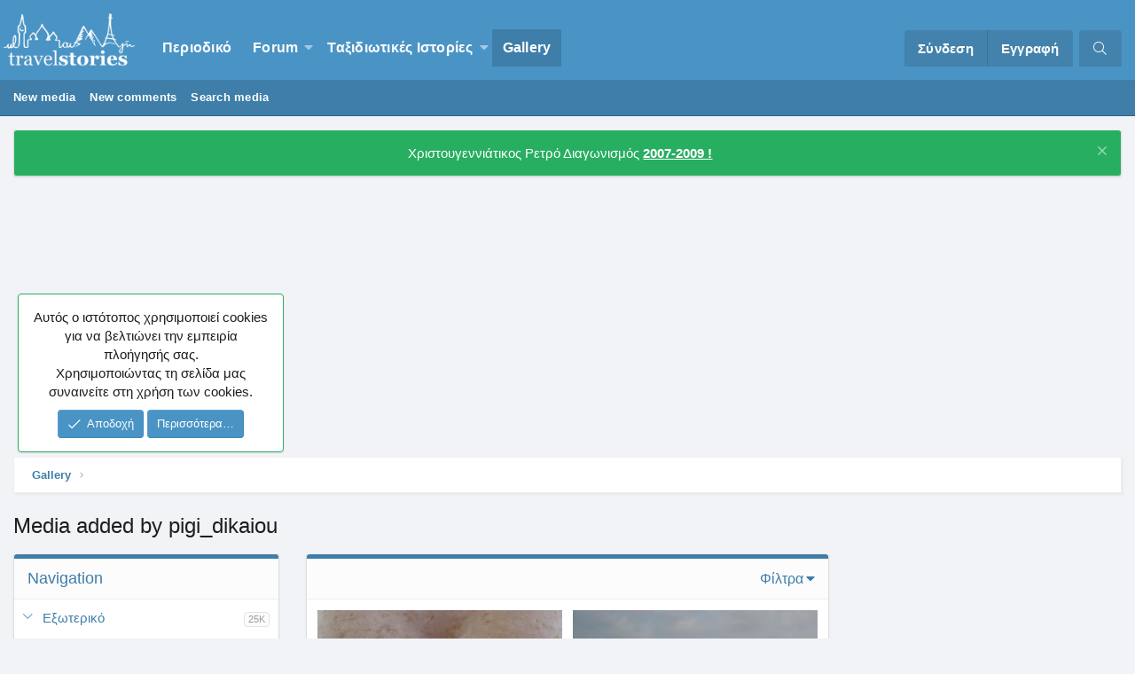

--- FILE ---
content_type: text/html; charset=utf-8
request_url: https://www.travelstories.gr/community/gallery/users/pigi_dikaiou.2230/
body_size: 28084
content:
<!DOCTYPE html>
<html id="XF" lang="el-GR" dir="LTR"
	data-app="public"
	data-template="xfmg_media_user_index"
	data-container-key=""
	data-content-key=""
	data-logged-in="false"
	data-cookie-prefix="xf_"
	data-csrf="1766836643,7dc6235a4c8a846b1502715b6f8ad909"
	class="XenBase ForumStyleDefault logged-out has-no-js template-xfmg_media_user_index"
	>
<head>

	<meta charset="utf-8" />
	<meta http-equiv="X-UA-Compatible" content="IE=Edge" />
	<meta name="viewport" content="width=device-width, initial-scale=1, viewport-fit=cover">

	
	
	

	<title>Media added by pigi_dikaiou | Travelstories</title>

	

	
		
	
	
	<meta property="og:site_name" content="Travelstories" />


	
	
		
	
	
	<meta property="og:type" content="website" />


	
	
		
	
	
	
		<meta property="og:title" content="Media added by pigi_dikaiou" />
		<meta property="twitter:title" content="Media added by pigi_dikaiou" />
	


	
	
	
		
	
	
	<meta property="og:url" content="https://www.travelstories.gr/community/gallery/users/pigi_dikaiou.2230/" />


	
	

	
		<meta name="theme-color" content="#4a94c5" />
	
	
	

	
	

	


	<link rel="preload" href="/community/styles/fonts/fa/fa-light-300.woff2?_v=5.12.1" as="font" type="font/woff2" crossorigin="anonymous" />


	<link rel="preload" href="/community/styles/fonts/fa/fa-solid-900.woff2?_v=5.12.1" as="font" type="font/woff2" crossorigin="anonymous" />


<link rel="preload" href="/community/styles/fonts/fa/fa-brands-400.woff2?_v=5.12.1" as="font" type="font/woff2" crossorigin="anonymous" />

	<link rel="stylesheet" href="/community/css.php?css=public%3Anormalize.css%2Cpublic%3Acore.less%2Cpublic%3Aapp.less&amp;s=6&amp;l=2&amp;d=1764892253&amp;k=14eca8c91ea52443a3cd7cac1137f1f62a42f330" />

	<link rel="stylesheet" href="/community/css.php?css=public%3Aalnb_navigation.less%2Cpublic%3Amember.less%2Cpublic%3Anotices.less%2Cpublic%3Ashare_controls.less%2Cpublic%3Asiropu_ads_manager_ad.less%2Cpublic%3Axfmg_media_list.less%2Cpublic%3Aextra.less&amp;s=6&amp;l=2&amp;d=1764892253&amp;k=a477e9f17ed117de451f635030d78b6ec1b26988" />

	
		<script src="/community/js/xf/preamble.min.js?_v=385ec958"></script>
	


	
	
	
	<script async src="https://www.googletagmanager.com/gtag/js?id=UA-3171151-1"></script>
	<script>
		window.dataLayer = window.dataLayer || [];
		function gtag(){dataLayer.push(arguments);}
		gtag('js', new Date());
		gtag('config', 'UA-3171151-1', {
			// 
			
				'cookie_domain': 'www.travelstories.gr',
			
			
		});
	</script>

	<script type="text/javascript">
var mobileNavbarScroll = function ($) {
var c, currentScrollTop = 0,
navbar = $('.p-navSticky');
$(window).scroll(function () {
var a = $(window).scrollTop();
var b = navbar.height();
currentScrollTop = a;
if (c < currentScrollTop && a > b + b) {
navbar.addClass("scroll-down");
} else if (c > currentScrollTop && !(a <= b)) {
navbar.removeClass("scroll-down");
}
c = currentScrollTop;
});
};
function deferMobileScroll(mobileNavbarScroll) {
if (window.jQuery) {
mobileNavbarScroll(jQuery);
} else {
setTimeout(function() { deferMobileScroll(mobileNavbarScroll) }, 50);
}
}
deferMobileScroll(mobileNavbarScroll);
</script>

	

		
			
		

		
	


</head>
<body data-template="xfmg_media_user_index">

	

		
			
		

		
	


	

		
			
		

		
	


<div class="p-pageWrapper" id="top">
<div class="p-pageWrapper--helper"></div>

	
<div class="xb-page-wrapper xb-canvas-menuActive">
	
	
		
	<div class="xb-page-wrapper--helper"></div>
	
		

<div class="xb-content-wrapper">
	<div class="navigation-helper">
		
	</div>

	
	




	<div class="p-navSticky p-navSticky--primary" data-xf-init="sticky-header">
		
	<div class="p-nav--wrapper">
	<nav class="p-nav xb-nav-logo">
		<div class="p-nav-inner">
			<a class="p-nav-menuTrigger" data-xf-click="off-canvas" data-menu=".js-headerOffCanvasMenu" role="button" tabindex="0">
				<i aria-hidden="true"></i>
				<span class="p-nav-menuText">Menu</span>
			</a>

		
			<div class="p-nav-smallLogo">
				<a href="/community/">
							
					<img src="/community/styles/edge/xenforo/Travelstories_white.png"
						alt="Travelstories" class="logo-desktop"
					 />
					
					
				</a>
			</div>


			<div class="p-nav-scroller hScroller" data-xf-init="h-scroller" data-auto-scroll=".p-navEl.is-selected">
				<div class="hScroller-scroll">
					<ul class="p-nav-list js-offCanvasNavSource">
					
						<li class="navmag">
							
	<div class="p-navEl " >
		

			
	
	<a href="https://www.travelstories.gr"
		class="p-navEl-link "
		
		data-xf-key="1"
		data-nav-id="mag">Περιοδικό</a>


			

		
		
	</div>

						</li>
					
						<li class="navforums">
							
	<div class="p-navEl " data-has-children="true">
		

			
	
	<a href="/community/"
		class="p-navEl-link p-navEl-link--splitMenu "
		
		
		data-nav-id="forums">Forum</a>


			<a data-xf-key="2"
				data-xf-click="menu"
				data-menu-pos-ref="< .p-navEl"
				class="p-navEl-splitTrigger"
				role="button"
				tabindex="0"
				aria-label="Toggle expanded"
				aria-expanded="false"
				aria-haspopup="true"></a>

		
		
			<div class="menu menu--structural" data-menu="menu" aria-hidden="true">
				<div class="menu-content">
					
						
	
	
	<a href="/community/whats-new/posts/"
		class="menu-linkRow u-indentDepth0 js-offCanvasCopy "
		
		
		data-nav-id="newPosts">Νέα μηνύματα</a>

	

					
						
	
	
	<a href="/community/find-threads/unanswered"
		class="menu-linkRow u-indentDepth0 js-offCanvasCopy "
		
		
		data-nav-id="unansweredThreads">Αναπάντητα θέματα</a>

	

					
						
	
	
	<a href="/community/members/"
		class="menu-linkRow u-indentDepth0 js-offCanvasCopy "
		
		
		data-nav-id="members">Μέλη</a>

	

					
				</div>
			</div>
		
	</div>

						</li>
					
						<li class="navStories">
							
	<div class="p-navEl " data-has-children="true">
		

			
	
	<a href="/community/#taxidiotik-s-istor-es.67"
		class="p-navEl-link p-navEl-link--splitMenu "
		
		
		data-nav-id="Stories">Ταξιδιωτικές Ιστορίες</a>


			<a data-xf-key="3"
				data-xf-click="menu"
				data-menu-pos-ref="< .p-navEl"
				class="p-navEl-splitTrigger"
				role="button"
				tabindex="0"
				aria-label="Toggle expanded"
				aria-expanded="false"
				aria-haspopup="true"></a>

		
		
			<div class="menu menu--structural" data-menu="menu" aria-hidden="true">
				<div class="menu-content">
					
						
	
	
	<a href="/community/forums/%CE%A6%CF%89%CF%84%CE%BF%CE%B3%CF%81%CE%B1%CF%86%CE%AF%CE%B1-%CE%BA%CE%B1%CE%B9-%CE%99%CF%83%CF%84%CE%BF%CF%81%CE%AF%CE%B1.243/"
		class="menu-linkRow u-indentDepth0 js-offCanvasCopy "
		
		
		data-nav-id="stories1">Φωτογραφία & Ιστορία</a>

	

					
						
	
	
	<a href="/community/forums/%CE%A4%CE%B1%CE%BE%CE%B9%CE%B4%CE%B9%CF%89%CF%84%CE%B9%CE%BA%CE%AD%CF%82-%CE%99%CF%83%CF%84%CE%BF%CF%81%CE%AF%CE%B5%CF%82-%CF%83%CE%B5-%CE%B5%CE%BE%CE%AD%CE%BB%CE%B9%CE%BE%CE%B7.72/"
		class="menu-linkRow u-indentDepth0 js-offCanvasCopy "
		
		
		data-nav-id="storiesprogress">Ιστορίες υπό Εξέλιξη</a>

	

					
						
	
	
	<a href="/community/forums/%CE%A4%CE%B1%CE%BE%CE%B9%CE%B4%CE%B9%CF%89%CF%84%CE%B9%CE%BA%CE%AD%CF%82-%CE%99%CF%83%CF%84%CE%BF%CF%81%CE%AF%CE%B5%CF%82-%CE%95%CF%85%CF%81%CF%8E%CF%80%CE%B7.57/"
		class="menu-linkRow u-indentDepth0 js-offCanvasCopy "
		
		
		data-nav-id="storieseurope">Ευρώπη</a>

	

					
						
	
	
	<a href="/community/forums/%CE%A4%CE%B1%CE%BE%CE%B9%CE%B4%CE%B9%CF%89%CF%84%CE%B9%CE%BA%CE%AD%CF%82-%CE%99%CF%83%CF%84%CE%BF%CF%81%CE%AF%CE%B5%CF%82-%CE%91%CF%83%CE%AF%CE%B1.58/"
		class="menu-linkRow u-indentDepth0 js-offCanvasCopy "
		
		
		data-nav-id="storiesasia">Ασία</a>

	

					
						
	
	
	<a href="/community/forums/%CE%A4%CE%B1%CE%BE%CE%B9%CE%B4%CE%B9%CF%89%CF%84%CE%B9%CE%BA%CE%AD%CF%82-%CE%99%CF%83%CF%84%CE%BF%CF%81%CE%AF%CE%B5%CF%82-%CE%91%CF%86%CF%81%CE%B9%CE%BA%CE%AE.59/"
		class="menu-linkRow u-indentDepth0 js-offCanvasCopy "
		
		
		data-nav-id="storiesafrica">Αφρική</a>

	

					
						
	
	
	<a href="/community/forums/%CE%A4%CE%B1%CE%BE%CE%B9%CE%B4%CE%B9%CF%89%CF%84%CE%B9%CE%BA%CE%AD%CF%82-%CE%99%CF%83%CF%84%CE%BF%CF%81%CE%AF%CE%B5%CF%82-%CE%92%CF%8C%CF%81%CE%B5%CE%B9%CE%B1-%CE%91%CE%BC%CE%B5%CF%81%CE%B9%CE%BA%CE%AE.60/"
		class="menu-linkRow u-indentDepth0 js-offCanvasCopy "
		
		
		data-nav-id="storiesnamerica">Βόρεια Αμερική</a>

	

					
						
	
	
	<a href="/community/forums/%CE%A4%CE%B1%CE%BE%CE%B9%CE%B4%CE%B9%CF%89%CF%84%CE%B9%CE%BA%CE%AD%CF%82-%CE%99%CF%83%CF%84%CE%BF%CF%81%CE%AF%CE%B5%CF%82-%CE%9A-%CE%9D%CF%8C%CF%84%CE%B9%CE%B1-%CE%91%CE%BC%CE%B5%CF%81%CE%B9%CE%BA%CE%AE.61/"
		class="menu-linkRow u-indentDepth0 js-offCanvasCopy "
		
		
		data-nav-id="storiessamerica">Κεντρική & Νότια Αμερική</a>

	

					
						
	
	
	<a href="/community/forums/%CE%A4%CE%B1%CE%BE%CE%B9%CE%B4%CE%B9%CF%89%CF%84%CE%B9%CE%BA%CE%AD%CF%82-%CE%99%CF%83%CF%84%CE%BF%CF%81%CE%AF%CE%B5%CF%82-%CE%A9%CE%BA%CE%B5%CE%B1%CE%BD%CE%AF%CE%B1.62/"
		class="menu-linkRow u-indentDepth0 js-offCanvasCopy "
		
		
		data-nav-id="storiesoceania">Ωκεανία</a>

	

					
						
	
	
	<a href="/community/forums/%CE%A4%CE%B1%CE%BE%CE%B9%CE%B4%CE%B9%CF%89%CF%84%CE%B9%CE%BA%CE%AD%CF%82-%CE%99%CF%83%CF%84%CE%BF%CF%81%CE%AF%CE%B5%CF%82-%CE%95%CE%BB%CE%BB%CE%AC%CE%B4%CE%B1.63/"
		class="menu-linkRow u-indentDepth0 js-offCanvasCopy "
		
		
		data-nav-id="storiesgreece">Ελλάδα</a>

	

					
				</div>
			</div>
		
	</div>

						</li>
					
						<li class="navxfmg">
							
	<div class="p-navEl is-selected" data-has-children="true">
		

			
	
	<a href="/community/gallery/"
		class="p-navEl-link p-navEl-link--splitMenu "
		
		
		data-nav-id="xfmg">Gallery</a>


			<a data-xf-key="4"
				data-xf-click="menu"
				data-menu-pos-ref="< .p-navEl"
				class="p-navEl-splitTrigger"
				role="button"
				tabindex="0"
				aria-label="Toggle expanded"
				aria-expanded="false"
				aria-haspopup="true"></a>

		
		
			<div class="menu menu--structural" data-menu="menu" aria-hidden="true">
				<div class="menu-content">
					
						
	
	
	<a href="/community/whats-new/media/"
		class="menu-linkRow u-indentDepth0 js-offCanvasCopy "
		 rel="nofollow"
		
		data-nav-id="xfmgNewMedia">New media</a>

	

					
						
	
	
	<a href="/community/whats-new/media-comments/"
		class="menu-linkRow u-indentDepth0 js-offCanvasCopy "
		 rel="nofollow"
		
		data-nav-id="xfmgNewComments">New comments</a>

	

					
						
	
	
	<a href="/community/search/?type=xfmg_media"
		class="menu-linkRow u-indentDepth0 js-offCanvasCopy "
		
		
		data-nav-id="xfmgSearchMedia">Search media</a>

	

					
				</div>
			</div>
		
	</div>

						</li>
					
					</ul>
				</div>
			</div>
			
			
			<div class="p-nav-opposite">
				<div class="p-navgroup p-account p-navgroup--guest">
					
						<a href="/community/login/" class="p-navgroup-link p-navgroup-link--textual p-navgroup-link--logIn"
							data-xf-click="overlay" data-follow-redirects="on">
							<span class="p-navgroup-linkText">Σύνδεση</span>
						</a>
						
							<a href="/community/login/register" class="p-navgroup-link p-navgroup-link--textual p-navgroup-link--register"
								data-xf-click="overlay" data-follow-redirects="on">
								<span class="p-navgroup-linkText">Εγγραφή</span>
							</a>
						
					
					
					
				</div>

				<div class="p-navgroup p-discovery">
					<a href="/community/whats-new/"
						
	


	class="p-navgroup-link p-navgroup-link--iconic p-navgroup-link--whatsnew"

						aria-label="What&#039;s new"
						title="What&#039;s new">
						<i aria-hidden="true"></i>
						<span class="p-navgroup-linkText">What's new</span>
					</a>
					
					
						<a href="/community/search/"
							class="p-navgroup-link p-navgroup-link--iconic p-navgroup-link--search"
							data-xf-click="menu"
							data-xf-key="/"
							aria-label="Αναζήτηση"
							aria-expanded="false"
							aria-haspopup="true"
							title="Αναζήτηση">
							<i aria-hidden="true"></i>
							<span class="p-navgroup-linkText">Αναζήτηση</span>
						</a>
						<div class="menu menu--structural menu--wide" data-menu="menu" aria-hidden="true">
							<form action="/community/search/search" method="post"
								class="menu-content"
								data-xf-init="quick-search">

								<h3 class="menu-header">Αναζήτηση</h3>
								
								<div class="menu-row">
									
										<input type="text" class="input" name="keywords" placeholder="Αναζήτηση…" aria-label="Αναζήτηση" data-menu-autofocus="true" />
									
								</div>

								
								<div class="menu-row">
									<label class="iconic"><input type="checkbox"  name="c[title_only]" value="1" /><i aria-hidden="true"></i><span class="iconic-label">Αναζήτηση μόνο τίτλων</span></label>

								</div>
								
								<div class="menu-row">
									<div class="inputGroup">
										<span class="inputGroup-text" id="ctrl_search_menu_by_member">Από:</span>
										<input type="text" class="input" name="c[users]" data-xf-init="auto-complete" placeholder="Μέλος" aria-labelledby="ctrl_search_menu_by_member" />
									</div>
								</div>
								
<div class="menu-footer">
									<span class="menu-footer-controls">
										<button type="submit" class="button--primary button button--icon button--icon--search"><span class="button-text">Αναζήτηση</span></button>
										<a href="/community/search/" class="button"><span class="button-text">Εξελιγμένη αναζήτηση…</span></a>
									</span>
								</div>

								<input type="hidden" name="_xfToken" value="1766836643,7dc6235a4c8a846b1502715b6f8ad909" />
							</form>
						</div>
					
					
				</div>
			</div>
			

		</div>
	</nav>
	</div>

	</div>
	
	
		<div class="p-sectionLinks">
			<div class="p-sectionLinks-inner hScroller" data-xf-init="h-scroller">
				<div class="hScroller-scroll">
					<ul class="p-sectionLinks-list">
					
						<li>
							
	<div class="p-navEl " >
		

			
	
	<a href="/community/whats-new/media/"
		class="p-navEl-link "
		 rel="nofollow"
		data-xf-key="alt+1"
		data-nav-id="xfmgNewMedia">New media</a>


			

		
		
	</div>

						</li>
					
						<li>
							
	<div class="p-navEl " >
		

			
	
	<a href="/community/whats-new/media-comments/"
		class="p-navEl-link "
		 rel="nofollow"
		data-xf-key="alt+2"
		data-nav-id="xfmgNewComments">New comments</a>


			

		
		
	</div>

						</li>
					
						<li>
							
	<div class="p-navEl " >
		

			
	
	<a href="/community/search/?type=xfmg_media"
		class="p-navEl-link "
		
		data-xf-key="alt+3"
		data-nav-id="xfmgSearchMedia">Search media</a>


			

		
		
	</div>

						</li>
					
					</ul>
				</div>
			</div>
		</div>
	



<div class="offCanvasMenu offCanvasMenu--nav js-headerOffCanvasMenu" data-menu="menu" aria-hidden="true" data-ocm-builder="navigation">
	<div class="offCanvasMenu-backdrop" data-menu-close="true"></div>
	<div class="offCanvasMenu-content">
		<div class="offCanvasMenu-header">
			Menu
			<a class="offCanvasMenu-closer" data-menu-close="true" role="button" tabindex="0" aria-label="Κλείσιμο"></a>
		</div>
		
			<div class="p-offCanvasRegisterLink">
				<div class="offCanvasMenu-linkHolder">
					<a href="/community/login/" class="offCanvasMenu-link" data-xf-click="overlay" data-menu-close="true">
						Σύνδεση
					</a>
				</div>
				<hr class="offCanvasMenu-separator" />
				
					<div class="offCanvasMenu-linkHolder">
						<a href="/community/login/register" class="offCanvasMenu-link" data-xf-click="overlay" data-menu-close="true">
							Εγγραφή
						</a>
					</div>
					<hr class="offCanvasMenu-separator" />
				
			</div>
		
		<div class="js-offCanvasNavTarget"></div>
	</div>
</div>

	
	
	
		
	
	
<div class="p-body">
	<div class="p-body-inner">
		
		
		<!--XF:EXTRA_OUTPUT-->



		
			
	
		
		
		

		<ul class="notices notices--block  js-notices"
			data-xf-init="notices"
			data-type="block"
			data-scroll-interval="6">

			
				
	<li class="notice js-notice notice--accent"
		data-notice-id="2"
		data-delay-duration="0"
		data-display-duration="0"
		data-auto-dismiss=""
		data-visibility="">

		
		<div class="notice-content">
			
				<a href="/community/account/dismiss-notice?notice_id=2" class="notice-dismiss js-noticeDismiss" data-xf-init="tooltip" title="Απόκρυψη ανακοίνωσης"></a>
			
			<center>Χριστουγεννιάτικος Ρετρό Διαγωνισμός  <font color="orange"><strong><a href="https://www.travelstories.gr/community/threads/%CE%A7%CF%81%CE%B9%CF%83%CF%84%CE%BF%CF%85%CE%B3%CE%B5%CE%BD%CE%BD%CE%B9%CE%AC%CF%84%CE%B9%CE%BA%CE%BF%CF%82-%CE%A1%CE%B5%CF%84%CF%81%CF%8C-%CE%94%CE%B9%CE%B1%CE%B3%CF%89%CE%BD%CE%B9%CF%83%CE%BC%CF%8C%CF%82-2007-2009.71212/"> 2007-2009 !</a></strong></font></center>
		</div>
	</li>

			
		</ul>
	

		

		

		
	

		
			
		

		
	



	
	<script async src="https://pagead2.googlesyndication.com/pagead/js/adsbygoogle.js?client=ca-pub-4887427446910197"
	     crossorigin="anonymous"></script>
	<!-- TS_Header -->
	<ins class="adsbygoogle"
	     style="display:block"
	     data-ad-client="ca-pub-4887427446910197"
	     data-ad-slot="5418672581"
	     data-ad-format="auto"
	     data-full-width-responsive="true"></ins>
	<script>
	     (adsbygoogle = window.adsbygoogle || []).push({});
	</script>
	<br />


		
		
	
		<div class="p-breadcrumbs--parent">
		<ul class="p-breadcrumbs"
			itemscope itemtype="https://schema.org/BreadcrumbList">
		
			

			
			

			
				
				
	<li itemprop="itemListElement" itemscope itemtype="https://schema.org/ListItem">
		<a href="/community/gallery/" itemprop="item">
			<span itemprop="name">Gallery</span>
		</a>
		<meta itemprop="position" content="1" />
	</li>

			
			

		
		</ul>
		
		</div>
	

		
	

		
			
		

		
	



		
	<noscript><div class="blockMessage blockMessage--important blockMessage--iconic u-noJsOnly">JavaScript is disabled. For a better experience, please enable JavaScript in your browser before proceeding.</div></noscript>

		
	<!--[if lt IE 9]><div class="blockMessage blockMessage&#45;&#45;important blockMessage&#45;&#45;iconic">You are using an out of date browser. It  may not display this or other websites correctly.<br />You should upgrade or use an <a href="https://www.google.com/chrome/browser/" target="_blank">alternative browser</a>.</div><![endif]-->


		
			<div class="p-body-header">
			
				
					<div class="p-title ">
					
						
							
								<h1 class="p-title-value">Media added by pigi_dikaiou</h1>
							
						
										
					
					</div>
				

				
			
			</div>
		

		<div class="p-body-main p-body-main--withSidebar p-body-main--withSideNav xb-sidebar-default">
			
				<div class="p-body-sideNav">
					<div class="p-body-sideNavTrigger">
						<button type="button" class="button--link button" data-xf-click="off-canvas" data-menu="#js-SideNavOcm"><span class="button-text">
							Navigation
						</span></button>
					</div>
					<div class="p-body-sideNavInner" data-ocm-class="offCanvasMenu offCanvasMenu--blocks" id="js-SideNavOcm" data-ocm-builder="sideNav">
						<div data-ocm-class="offCanvasMenu-backdrop" data-menu-close="true"></div>
						<div data-ocm-class="offCanvasMenu-content">
							<div class="p-body-sideNavContent">
								
	

		
			
		

		
	


								
									<div class="block">
		<div class="block-container">
			<h3 class="block-header">Navigation</h3>
			<div class="block-body">
				
					
	<ol class="categoryList toggleTarget is-active">
		
			
	
	
	

	<li class="categoryList-item">
		<div class="categoryList-itemRow">
			
				<a class="categoryList-toggler"
					data-xf-click="toggle" data-target="< :up :next"
					role="button" tabindex="0" aria-label="Toggle expanded"
				></a>
			
			<a href="/community/gallery/categories/%CE%95%CE%BE%CF%89%CF%84%CE%B5%CF%81%CE%B9%CE%BA%CF%8C.85/" class="categoryList-link">
				Εξωτερικό
			</a>
			<span class="categoryList-label">
				<span class="label label--subtle label--smallest">25K</span>
			</span>
		</div>
		
			
	<ol class="categoryList toggleTarget">
		
			
	
	
	

	<li class="categoryList-item">
		<div class="categoryList-itemRow">
			
				<a class="categoryList-toggler"
					data-xf-click="toggle" data-target="< :up :next"
					role="button" tabindex="0" aria-label="Toggle expanded"
				></a>
			
			<a href="/community/gallery/categories/%CE%91%CF%83%CE%AF%CE%B1.88/" class="categoryList-link">
				Ασία
			</a>
			<span class="categoryList-label">
				<span class="label label--subtle label--smallest">6K</span>
			</span>
		</div>
		
			
	<ol class="categoryList toggleTarget">
		
			
	
	
	

	<li class="categoryList-item">
		<div class="categoryList-itemRow">
			
				<span class="categoryList-togglerSpacer"></span>
			
			<a href="/community/gallery/categories/%CE%9D%CF%84%CE%BF%CF%85%CE%BC%CF%80%CE%AC%CE%B9.13/" class="categoryList-link">
				Ντουμπάι
			</a>
			<span class="categoryList-label">
				<span class="label label--subtle label--smallest">151</span>
			</span>
		</div>
		
	</li>

		
			
	
	
	

	<li class="categoryList-item">
		<div class="categoryList-itemRow">
			
				<span class="categoryList-togglerSpacer"></span>
			
			<a href="/community/gallery/categories/%CE%91%CF%81%CE%BC%CE%B5%CE%BD%CE%AF%CE%B1.302/" class="categoryList-link">
				Αρμενία
			</a>
			<span class="categoryList-label">
				<span class="label label--subtle label--smallest">54</span>
			</span>
		</div>
		
	</li>

		
			
	
	
	

	<li class="categoryList-item">
		<div class="categoryList-itemRow">
			
				<span class="categoryList-togglerSpacer"></span>
			
			<a href="/community/gallery/categories/%CE%92%CE%B9%CE%B5%CF%84%CE%BD%CE%AC%CE%BC.281/" class="categoryList-link">
				Βιετνάμ
			</a>
			<span class="categoryList-label">
				<span class="label label--subtle label--smallest">69</span>
			</span>
		</div>
		
	</li>

		
			
	
	
	

	<li class="categoryList-item">
		<div class="categoryList-itemRow">
			
				<span class="categoryList-togglerSpacer"></span>
			
			<a href="/community/gallery/categories/%CE%92%CF%8C%CF%81%CE%B5%CE%B9%CE%B1-%CE%9A%CE%BF%CF%81%CE%AD%CE%B1.340/" class="categoryList-link">
				Βόρεια Κορέα
			</a>
			<span class="categoryList-label">
				<span class="label label--subtle label--smallest">16</span>
			</span>
		</div>
		
	</li>

		
			
	
	
	

	<li class="categoryList-item">
		<div class="categoryList-itemRow">
			
				<span class="categoryList-togglerSpacer"></span>
			
			<a href="/community/gallery/categories/%CE%93%CE%B5%CF%89%CF%81%CE%B3%CE%AF%CE%B1.410/" class="categoryList-link">
				Γεωργία
			</a>
			<span class="categoryList-label">
				<span class="label label--subtle label--smallest">9</span>
			</span>
		</div>
		
	</li>

		
			
	
	
	

	<li class="categoryList-item">
		<div class="categoryList-itemRow">
			
				<a class="categoryList-toggler"
					data-xf-click="toggle" data-target="< :up :next"
					role="button" tabindex="0" aria-label="Toggle expanded"
				></a>
			
			<a href="/community/gallery/categories/%CE%97%CE%BD%CF%89%CE%BC%CE%AD%CE%BD%CE%B1-%CE%91%CF%81%CE%B1%CE%B2%CE%B9%CE%BA%CE%AC-%CE%95%CE%BC%CE%B9%CF%81%CE%AC%CF%84%CE%B1.279/" class="categoryList-link">
				Ηνωμένα Αραβικά Εμιράτα
			</a>
			<span class="categoryList-label">
				<span class="label label--subtle label--smallest">48</span>
			</span>
		</div>
		
			
	<ol class="categoryList toggleTarget">
		
			
	
	
	

	<li class="categoryList-item">
		<div class="categoryList-itemRow">
			
				<span class="categoryList-togglerSpacer"></span>
			
			<a href="/community/gallery/categories/%CE%A3%CE%AC%CF%81%CE%B3%CE%B9%CE%B1.280/" class="categoryList-link">
				Σάργια
			</a>
			<span class="categoryList-label">
				<span class="label label--subtle label--smallest">0</span>
			</span>
		</div>
		
	</li>

		
	</ol>

		
	</li>

		
			
	
	
	

	<li class="categoryList-item">
		<div class="categoryList-itemRow">
			
				<span class="categoryList-togglerSpacer"></span>
			
			<a href="/community/gallery/categories/%CE%98%CE%B9%CE%B2%CE%AD%CF%84.224/" class="categoryList-link">
				Θιβέτ
			</a>
			<span class="categoryList-label">
				<span class="label label--subtle label--smallest">125</span>
			</span>
		</div>
		
	</li>

		
			
	
	
	

	<li class="categoryList-item">
		<div class="categoryList-itemRow">
			
				<span class="categoryList-togglerSpacer"></span>
			
			<a href="/community/gallery/categories/%CE%99%CE%B1%CF%80%CF%89%CE%BD%CE%AF%CE%B1.214/" class="categoryList-link">
				Ιαπωνία
			</a>
			<span class="categoryList-label">
				<span class="label label--subtle label--smallest">279</span>
			</span>
		</div>
		
	</li>

		
			
	
	
	

	<li class="categoryList-item">
		<div class="categoryList-itemRow">
			
				<span class="categoryList-togglerSpacer"></span>
			
			<a href="/community/gallery/categories/%CE%99%CE%BD%CE%B4%CE%AF%CE%B1.74/" class="categoryList-link">
				Ινδία
			</a>
			<span class="categoryList-label">
				<span class="label label--subtle label--smallest">739</span>
			</span>
		</div>
		
	</li>

		
			
	
	
	

	<li class="categoryList-item">
		<div class="categoryList-itemRow">
			
				<a class="categoryList-toggler"
					data-xf-click="toggle" data-target="< :up :next"
					role="button" tabindex="0" aria-label="Toggle expanded"
				></a>
			
			<a href="/community/gallery/categories/%CE%99%CE%BD%CE%B4%CE%BF%CE%BD%CE%B7%CF%83%CE%AF%CE%B1.121/" class="categoryList-link">
				Ινδονησία
			</a>
			<span class="categoryList-label">
				<span class="label label--subtle label--smallest">430</span>
			</span>
		</div>
		
			
	<ol class="categoryList toggleTarget">
		
			
	
	
	

	<li class="categoryList-item">
		<div class="categoryList-itemRow">
			
				<span class="categoryList-togglerSpacer"></span>
			
			<a href="/community/gallery/categories/%CE%92%CF%8C%CF%81%CE%BD%CE%B5%CE%BF.289/" class="categoryList-link">
				Βόρνεο
			</a>
			<span class="categoryList-label">
				<span class="label label--subtle label--smallest">0</span>
			</span>
		</div>
		
	</li>

		
			
	
	
	

	<li class="categoryList-item">
		<div class="categoryList-itemRow">
			
				<span class="categoryList-togglerSpacer"></span>
			
			<a href="/community/gallery/categories/%CE%99%CE%AC%CE%B2%CE%B1.362/" class="categoryList-link">
				Ιάβα
			</a>
			<span class="categoryList-label">
				<span class="label label--subtle label--smallest">13</span>
			</span>
		</div>
		
	</li>

		
			
	
	
	

	<li class="categoryList-item">
		<div class="categoryList-itemRow">
			
				<span class="categoryList-togglerSpacer"></span>
			
			<a href="/community/gallery/categories/%CE%9C%CF%80%CE%B1%CE%BB%CE%AF.287/" class="categoryList-link">
				Μπαλί
			</a>
			<span class="categoryList-label">
				<span class="label label--subtle label--smallest">122</span>
			</span>
		</div>
		
	</li>

		
			
	
	
	

	<li class="categoryList-item">
		<div class="categoryList-itemRow">
			
				<span class="categoryList-togglerSpacer"></span>
			
			<a href="/community/gallery/categories/%CE%9B%CF%8C%CE%BC%CF%80%CE%BF%CE%BA.364/" class="categoryList-link">
				Λόμποκ
			</a>
			<span class="categoryList-label">
				<span class="label label--subtle label--smallest">47</span>
			</span>
		</div>
		
	</li>

		
			
	
	
	

	<li class="categoryList-item">
		<div class="categoryList-itemRow">
			
				<span class="categoryList-togglerSpacer"></span>
			
			<a href="/community/gallery/categories/%CE%A3%CE%BF%CF%85%CE%BC%CE%AC%CF%84%CF%81%CE%B1.175/" class="categoryList-link">
				Σουμάτρα
			</a>
			<span class="categoryList-label">
				<span class="label label--subtle label--smallest">18</span>
			</span>
		</div>
		
	</li>

		
			
	
	
	

	<li class="categoryList-item">
		<div class="categoryList-itemRow">
			
				<span class="categoryList-togglerSpacer"></span>
			
			<a href="/community/gallery/categories/%CE%A6%CE%BB%CF%8C%CF%81%CE%B5%CF%82.363/" class="categoryList-link">
				Φλόρες
			</a>
			<span class="categoryList-label">
				<span class="label label--subtle label--smallest">13</span>
			</span>
		</div>
		
	</li>

		
	</ol>

		
	</li>

		
			
	
	
	

	<li class="categoryList-item">
		<div class="categoryList-itemRow">
			
				<span class="categoryList-togglerSpacer"></span>
			
			<a href="/community/gallery/categories/%CE%99%CE%BF%CF%81%CE%B4%CE%B1%CE%BD%CE%AF%CE%B1.19/" class="categoryList-link">
				Ιορδανία
			</a>
			<span class="categoryList-label">
				<span class="label label--subtle label--smallest">83</span>
			</span>
		</div>
		
	</li>

		
			
	
	
	

	<li class="categoryList-item">
		<div class="categoryList-itemRow">
			
				<span class="categoryList-togglerSpacer"></span>
			
			<a href="/community/gallery/categories/%CE%99%CF%81%CE%AC%CE%BA.337/" class="categoryList-link">
				Ιράκ
			</a>
			<span class="categoryList-label">
				<span class="label label--subtle label--smallest">11</span>
			</span>
		</div>
		
	</li>

		
			
	
	
	

	<li class="categoryList-item">
		<div class="categoryList-itemRow">
			
				<span class="categoryList-togglerSpacer"></span>
			
			<a href="/community/gallery/categories/%CE%99%CF%81%CE%AC%CE%BD.197/" class="categoryList-link">
				Ιράν
			</a>
			<span class="categoryList-label">
				<span class="label label--subtle label--smallest">43</span>
			</span>
		</div>
		
	</li>

		
			
	
	
	

	<li class="categoryList-item">
		<div class="categoryList-itemRow">
			
				<span class="categoryList-togglerSpacer"></span>
			
			<a href="/community/gallery/categories/%CE%99%CF%83%CF%81%CE%B1%CE%AE%CE%BB.217/" class="categoryList-link">
				Ισραήλ
			</a>
			<span class="categoryList-label">
				<span class="label label--subtle label--smallest">47</span>
			</span>
		</div>
		
	</li>

		
			
	
	
	

	<li class="categoryList-item">
		<div class="categoryList-itemRow">
			
				<span class="categoryList-togglerSpacer"></span>
			
			<a href="/community/gallery/categories/%CE%9A%CE%B1%CE%BC%CF%80%CF%8C%CF%84%CE%B6%CE%B7.178/" class="categoryList-link">
				Καμπότζη
			</a>
			<span class="categoryList-label">
				<span class="label label--subtle label--smallest">184</span>
			</span>
		</div>
		
	</li>

		
			
	
	
	

	<li class="categoryList-item">
		<div class="categoryList-itemRow">
			
				<span class="categoryList-togglerSpacer"></span>
			
			<a href="/community/gallery/categories/%CE%9A%CE%B1%CF%84%CE%AC%CF%81.129/" class="categoryList-link">
				Κατάρ
			</a>
			<span class="categoryList-label">
				<span class="label label--subtle label--smallest">24</span>
			</span>
		</div>
		
	</li>

		
			
	
	
	

	<li class="categoryList-item">
		<div class="categoryList-itemRow">
			
				<a class="categoryList-toggler"
					data-xf-click="toggle" data-target="< :up :next"
					role="button" tabindex="0" aria-label="Toggle expanded"
				></a>
			
			<a href="/community/gallery/categories/%CE%9A%CE%AF%CE%BD%CE%B1.153/" class="categoryList-link">
				Κίνα
			</a>
			<span class="categoryList-label">
				<span class="label label--subtle label--smallest">243</span>
			</span>
		</div>
		
			
	<ol class="categoryList toggleTarget">
		
			
	
	
	

	<li class="categoryList-item">
		<div class="categoryList-itemRow">
			
				<span class="categoryList-togglerSpacer"></span>
			
			<a href="/community/gallery/categories/%CE%9C%CE%B1%CE%BA%CE%AC%CE%BF%CF%85.314/" class="categoryList-link">
				Μακάου
			</a>
			<span class="categoryList-label">
				<span class="label label--subtle label--smallest">21</span>
			</span>
		</div>
		
	</li>

		
			
	
	
	

	<li class="categoryList-item">
		<div class="categoryList-itemRow">
			
				<span class="categoryList-togglerSpacer"></span>
			
			<a href="/community/gallery/categories/%CE%A7%CE%BF%CE%BD%CE%B3%CE%BA-%CE%9A%CE%BF%CE%BD%CE%B3%CE%BA.315/" class="categoryList-link">
				Χονγκ Κονγκ
			</a>
			<span class="categoryList-label">
				<span class="label label--subtle label--smallest">45</span>
			</span>
		</div>
		
	</li>

		
	</ol>

		
	</li>

		
			
	
	
	

	<li class="categoryList-item">
		<div class="categoryList-itemRow">
			
				<span class="categoryList-togglerSpacer"></span>
			
			<a href="/community/gallery/categories/%CE%9B%CE%AC%CE%BF%CF%82.192/" class="categoryList-link">
				Λάος
			</a>
			<span class="categoryList-label">
				<span class="label label--subtle label--smallest">76</span>
			</span>
		</div>
		
	</li>

		
			
	
	
	

	<li class="categoryList-item">
		<div class="categoryList-itemRow">
			
				<span class="categoryList-togglerSpacer"></span>
			
			<a href="/community/gallery/categories/%CE%9B%CE%AF%CE%B2%CE%B1%CE%BD%CE%BF%CF%82.10/" class="categoryList-link">
				Λίβανος
			</a>
			<span class="categoryList-label">
				<span class="label label--subtle label--smallest">83</span>
			</span>
		</div>
		
	</li>

		
			
	
	
	

	<li class="categoryList-item">
		<div class="categoryList-itemRow">
			
				<a class="categoryList-toggler"
					data-xf-click="toggle" data-target="< :up :next"
					role="button" tabindex="0" aria-label="Toggle expanded"
				></a>
			
			<a href="/community/gallery/categories/%CE%9C%CE%B1%CE%BB%CE%B1%CE%B9%CF%83%CE%AF%CE%B1.164/" class="categoryList-link">
				Μαλαισία
			</a>
			<span class="categoryList-label">
				<span class="label label--subtle label--smallest">254</span>
			</span>
		</div>
		
			
	<ol class="categoryList toggleTarget">
		
			
	
	
	

	<li class="categoryList-item">
		<div class="categoryList-itemRow">
			
				<span class="categoryList-togglerSpacer"></span>
			
			<a href="/community/gallery/categories/%CE%9A%CE%BF%CF%85%CE%AC%CE%BB%CE%B1-%CE%9B%CE%BF%CF%85%CE%BC%CF%80%CE%BF%CF%8D%CF%81.321/" class="categoryList-link">
				Κουάλα Λουμπούρ
			</a>
			<span class="categoryList-label">
				<span class="label label--subtle label--smallest">28</span>
			</span>
		</div>
		
	</li>

		
			
	
	
	

	<li class="categoryList-item">
		<div class="categoryList-itemRow">
			
				<span class="categoryList-togglerSpacer"></span>
			
			<a href="/community/gallery/categories/%CE%9B%CE%B1%CE%BD%CE%B3%CE%BA%CE%AC%CE%BF%CF%85%CE%B9.322/" class="categoryList-link">
				Λανγκάουι
			</a>
			<span class="categoryList-label">
				<span class="label label--subtle label--smallest">38</span>
			</span>
		</div>
		
	</li>

		
	</ol>

		
	</li>

		
			
	
	
	

	<li class="categoryList-item">
		<div class="categoryList-itemRow">
			
				<span class="categoryList-togglerSpacer"></span>
			
			<a href="/community/gallery/categories/%CE%9C%CE%B1%CE%BB%CE%B4%CE%AF%CE%B2%CE%B5%CF%82.160/" class="categoryList-link">
				Μαλδίβες
			</a>
			<span class="categoryList-label">
				<span class="label label--subtle label--smallest">191</span>
			</span>
		</div>
		
	</li>

		
			
	
	
	

	<li class="categoryList-item">
		<div class="categoryList-itemRow">
			
				<span class="categoryList-togglerSpacer"></span>
			
			<a href="/community/gallery/categories/%CE%9C%CE%B9%CE%B1%CE%BD%CE%BC%CE%AC%CF%81-%CF%80%CF%81%CF%8E%CE%B7%CE%BD-%CE%92%CE%B9%CF%81%CE%BC%CE%B1%CE%BD%CE%AF%CE%B1.154/" class="categoryList-link">
				Μιανμάρ (πρώην Βιρμανία)
			</a>
			<span class="categoryList-label">
				<span class="label label--subtle label--smallest">101</span>
			</span>
		</div>
		
	</li>

		
			
	
	
	

	<li class="categoryList-item">
		<div class="categoryList-itemRow">
			
				<span class="categoryList-togglerSpacer"></span>
			
			<a href="/community/gallery/categories/%CE%9C%CF%80%CE%B1%CF%87%CF%81%CE%AD%CE%B9%CE%BD.370/" class="categoryList-link">
				Μπαχρέιν
			</a>
			<span class="categoryList-label">
				<span class="label label--subtle label--smallest">21</span>
			</span>
		</div>
		
	</li>

		
			
	
	
	

	<li class="categoryList-item">
		<div class="categoryList-itemRow">
			
				<span class="categoryList-togglerSpacer"></span>
			
			<a href="/community/gallery/categories/%CE%9C%CF%80%CE%BF%CF%85%CF%84%CE%AC%CE%BD.234/" class="categoryList-link">
				Μπουτάν
			</a>
			<span class="categoryList-label">
				<span class="label label--subtle label--smallest">9</span>
			</span>
		</div>
		
	</li>

		
			
	
	
	

	<li class="categoryList-item">
		<div class="categoryList-itemRow">
			
				<span class="categoryList-togglerSpacer"></span>
			
			<a href="/community/gallery/categories/%CE%9D%CE%B5%CF%80%CE%AC%CE%BB.80/" class="categoryList-link">
				Νεπάλ
			</a>
			<span class="categoryList-label">
				<span class="label label--subtle label--smallest">273</span>
			</span>
		</div>
		
	</li>

		
			
	
	
	

	<li class="categoryList-item">
		<div class="categoryList-itemRow">
			
				<span class="categoryList-togglerSpacer"></span>
			
			<a href="/community/gallery/categories/%CE%9D%CF%8C%CF%84%CE%B9%CE%B1-%CE%9A%CE%BF%CF%81%CE%AD%CE%B1.402/" class="categoryList-link">
				Νότια Κορέα
			</a>
			<span class="categoryList-label">
				<span class="label label--subtle label--smallest">6</span>
			</span>
		</div>
		
	</li>

		
			
	
	
	

	<li class="categoryList-item">
		<div class="categoryList-itemRow">
			
				<span class="categoryList-togglerSpacer"></span>
			
			<a href="/community/gallery/categories/%CE%9F%CE%BC%CE%AC%CE%BD.379/" class="categoryList-link">
				Ομάν
			</a>
			<span class="categoryList-label">
				<span class="label label--subtle label--smallest">26</span>
			</span>
		</div>
		
	</li>

		
			
	
	
	

	<li class="categoryList-item">
		<div class="categoryList-itemRow">
			
				<span class="categoryList-togglerSpacer"></span>
			
			<a href="/community/gallery/categories/%CE%9F%CF%85%CE%B6%CE%BC%CF%80%CE%B5%CE%BA%CE%B9%CF%83%CF%84%CE%AC%CE%BD.323/" class="categoryList-link">
				Ουζμπεκιστάν
			</a>
			<span class="categoryList-label">
				<span class="label label--subtle label--smallest">3</span>
			</span>
		</div>
		
	</li>

		
			
	
	
	

	<li class="categoryList-item">
		<div class="categoryList-itemRow">
			
				<span class="categoryList-togglerSpacer"></span>
			
			<a href="/community/gallery/categories/%CE%A0%CE%B1%CE%BA%CE%B9%CF%83%CF%84%CE%AC%CE%BD.320/" class="categoryList-link">
				Πακιστάν
			</a>
			<span class="categoryList-label">
				<span class="label label--subtle label--smallest">0</span>
			</span>
		</div>
		
	</li>

		
			
	
	
	

	<li class="categoryList-item">
		<div class="categoryList-itemRow">
			
				<span class="categoryList-togglerSpacer"></span>
			
			<a href="/community/gallery/categories/%CE%A0%CE%B1%CE%BB%CE%B1%CE%B9%CF%83%CF%84%CE%AF%CE%BD%CE%B7.409/" class="categoryList-link">
				Παλαιστίνη
			</a>
			<span class="categoryList-label">
				<span class="label label--subtle label--smallest">0</span>
			</span>
		</div>
		
	</li>

		
			
	
	
	

	<li class="categoryList-item">
		<div class="categoryList-itemRow">
			
				<span class="categoryList-togglerSpacer"></span>
			
			<a href="/community/gallery/categories/%CE%A3%CE%B1%CE%BF%CF%85%CE%B4%CE%B9%CE%BA%CE%AE-%CE%91%CF%81%CE%B1%CE%B2%CE%AF%CE%B1.288/" class="categoryList-link">
				Σαουδική Αραβία
			</a>
			<span class="categoryList-label">
				<span class="label label--subtle label--smallest">17</span>
			</span>
		</div>
		
	</li>

		
			
	
	
	

	<li class="categoryList-item">
		<div class="categoryList-itemRow">
			
				<span class="categoryList-togglerSpacer"></span>
			
			<a href="/community/gallery/categories/%CE%A3%CE%B9%CE%B3%CE%BA%CE%B1%CF%80%CE%BF%CF%8D%CF%81%CE%B7.61/" class="categoryList-link">
				Σιγκαπούρη
			</a>
			<span class="categoryList-label">
				<span class="label label--subtle label--smallest">122</span>
			</span>
		</div>
		
	</li>

		
			
	
	
	

	<li class="categoryList-item">
		<div class="categoryList-itemRow">
			
				<span class="categoryList-togglerSpacer"></span>
			
			<a href="/community/gallery/categories/%CE%A3%CF%81%CE%B9-%CE%9B%CE%AC%CE%BD%CE%BA%CE%B1.189/" class="categoryList-link">
				Σρι Λάνκα
			</a>
			<span class="categoryList-label">
				<span class="label label--subtle label--smallest">117</span>
			</span>
		</div>
		
	</li>

		
			
	
	
	

	<li class="categoryList-item">
		<div class="categoryList-itemRow">
			
				<span class="categoryList-togglerSpacer"></span>
			
			<a href="/community/gallery/categories/%CE%A3%CF%85%CF%81%CE%AF%CE%B1.76/" class="categoryList-link">
				Συρία
			</a>
			<span class="categoryList-label">
				<span class="label label--subtle label--smallest">102</span>
			</span>
		</div>
		
	</li>

		
			
	
	
	

	<li class="categoryList-item">
		<div class="categoryList-itemRow">
			
				<span class="categoryList-togglerSpacer"></span>
			
			<a href="/community/gallery/categories/%CE%A4%CE%B1%CF%8A%CE%B2%CE%AC%CE%BD.330/" class="categoryList-link">
				Ταϊβάν
			</a>
			<span class="categoryList-label">
				<span class="label label--subtle label--smallest">5</span>
			</span>
		</div>
		
	</li>

		
			
	
	
	

	<li class="categoryList-item">
		<div class="categoryList-itemRow">
			
				<a class="categoryList-toggler"
					data-xf-click="toggle" data-target="< :up :next"
					role="button" tabindex="0" aria-label="Toggle expanded"
				></a>
			
			<a href="/community/gallery/categories/%CE%A4%CE%B1%CF%8B%CE%BB%CE%AC%CE%BD%CE%B4%CE%B7.48/" class="categoryList-link">
				Ταϋλάνδη
			</a>
			<span class="categoryList-label">
				<span class="label label--subtle label--smallest">671</span>
			</span>
		</div>
		
			
	<ol class="categoryList toggleTarget">
		
			
	
	
	

	<li class="categoryList-item">
		<div class="categoryList-itemRow">
			
				<span class="categoryList-togglerSpacer"></span>
			
			<a href="/community/gallery/categories/%CE%9A%CE%BF-%CE%9B%CE%B9%CF%80%CE%B5.316/" class="categoryList-link">
				Κο Λιπε
			</a>
			<span class="categoryList-label">
				<span class="label label--subtle label--smallest">30</span>
			</span>
		</div>
		
	</li>

		
			
	
	
	

	<li class="categoryList-item">
		<div class="categoryList-itemRow">
			
				<span class="categoryList-togglerSpacer"></span>
			
			<a href="/community/gallery/categories/%CE%9D%CE%B7%CF%83%CE%B9%CE%B1-%CF%84%CE%BF%CF%85-%CE%BA%CE%BF%CE%BB%CF%80%CE%BF%CF%85-%CF%84%CE%B7%CF%82-%CE%A4%CE%B1%CF%85%CE%BB%CE%B1%CE%BD%CE%B4%CE%B7%CF%82.318/" class="categoryList-link">
				Νησια του κολπου της Ταυλανδης
			</a>
			<span class="categoryList-label">
				<span class="label label--subtle label--smallest">97</span>
			</span>
		</div>
		
	</li>

		
			
	
	
	

	<li class="categoryList-item">
		<div class="categoryList-itemRow">
			
				<span class="categoryList-togglerSpacer"></span>
			
			<a href="/community/gallery/categories/%CE%A0%CE%BF%CF%85%CE%BA%CE%AD%CF%84.317/" class="categoryList-link">
				Πουκέτ
			</a>
			<span class="categoryList-label">
				<span class="label label--subtle label--smallest">40</span>
			</span>
		</div>
		
	</li>

		
	</ol>

		
	</li>

		
			
	
	
	

	<li class="categoryList-item">
		<div class="categoryList-itemRow">
			
				<a class="categoryList-toggler"
					data-xf-click="toggle" data-target="< :up :next"
					role="button" tabindex="0" aria-label="Toggle expanded"
				></a>
			
			<a href="/community/gallery/categories/%CE%A4%CE%BF%CF%85%CF%81%CE%BA%CE%AF%CE%B1.168/" class="categoryList-link">
				Τουρκία
			</a>
			<span class="categoryList-label">
				<span class="label label--subtle label--smallest">901</span>
			</span>
		</div>
		
			
	<ol class="categoryList toggleTarget">
		
			
	
	
	

	<li class="categoryList-item">
		<div class="categoryList-itemRow">
			
				<span class="categoryList-togglerSpacer"></span>
			
			<a href="/community/gallery/categories/%CE%9A%CE%B1%CF%80%CF%80%CE%B1%CE%B4%CE%BF%CE%BA%CE%AF%CE%B1.252/" class="categoryList-link">
				Καππαδοκία
			</a>
			<span class="categoryList-label">
				<span class="label label--subtle label--smallest">8</span>
			</span>
		</div>
		
	</li>

		
			
	
	
	

	<li class="categoryList-item">
		<div class="categoryList-itemRow">
			
				<span class="categoryList-togglerSpacer"></span>
			
			<a href="/community/gallery/categories/%CE%9A%CE%BF%CF%85%CF%83%CE%AC%CE%BD%CF%84%CE%B1%CF%83%CE%B9.276/" class="categoryList-link">
				Κουσάντασι
			</a>
			<span class="categoryList-label">
				<span class="label label--subtle label--smallest">15</span>
			</span>
		</div>
		
	</li>

		
			
	
	
	

	<li class="categoryList-item">
		<div class="categoryList-itemRow">
			
				<span class="categoryList-togglerSpacer"></span>
			
			<a href="/community/gallery/categories/%CE%9A%CF%89%CE%BD%CF%83%CF%84%CE%B1%CE%BD%CF%84%CE%B9%CE%BD%CE%BF%CF%8D%CF%80%CE%BF%CE%BB%CE%B7.11/" class="categoryList-link">
				Κωνσταντινούπολη
			</a>
			<span class="categoryList-label">
				<span class="label label--subtle label--smallest">672</span>
			</span>
		</div>
		
	</li>

		
	</ol>

		
	</li>

		
			
	
	
	

	<li class="categoryList-item">
		<div class="categoryList-itemRow">
			
				<span class="categoryList-togglerSpacer"></span>
			
			<a href="/community/gallery/categories/%CE%A4%CE%BF%CF%85%CF%81%CE%BA%CE%BC%CE%B5%CE%BD%CE%B9%CF%83%CF%84%CE%AC%CE%BD.248/" class="categoryList-link">
				Τουρκμενιστάν
			</a>
			<span class="categoryList-label">
				<span class="label label--subtle label--smallest">17</span>
			</span>
		</div>
		
	</li>

		
			
	
	
	

	<li class="categoryList-item">
		<div class="categoryList-itemRow">
			
				<span class="categoryList-togglerSpacer"></span>
			
			<a href="/community/gallery/categories/%CE%A5%CE%B5%CE%BC%CE%AD%CE%BD%CE%B7.110/" class="categoryList-link">
				Υεμένη
			</a>
			<span class="categoryList-label">
				<span class="label label--subtle label--smallest">115</span>
			</span>
		</div>
		
	</li>

		
			
	
	
	

	<li class="categoryList-item">
		<div class="categoryList-itemRow">
			
				<span class="categoryList-togglerSpacer"></span>
			
			<a href="/community/gallery/categories/%CE%A6%CE%B9%CE%BB%CE%B9%CF%80%CF%80%CE%AF%CE%BD%CE%B5%CF%82.122/" class="categoryList-link">
				Φιλιππίνες
			</a>
			<span class="categoryList-label">
				<span class="label label--subtle label--smallest">125</span>
			</span>
		</div>
		
	</li>

		
	</ol>

		
	</li>

		
			
	
	
	

	<li class="categoryList-item">
		<div class="categoryList-itemRow">
			
				<a class="categoryList-toggler"
					data-xf-click="toggle" data-target="< :up :next"
					role="button" tabindex="0" aria-label="Toggle expanded"
				></a>
			
			<a href="/community/gallery/categories/%CE%91%CF%86%CF%81%CE%B9%CE%BA%CE%AE.89/" class="categoryList-link">
				Αφρική
			</a>
			<span class="categoryList-label">
				<span class="label label--subtle label--smallest">2K</span>
			</span>
		</div>
		
			
	<ol class="categoryList toggleTarget">
		
			
	
	
	

	<li class="categoryList-item">
		<div class="categoryList-itemRow">
			
				<span class="categoryList-togglerSpacer"></span>
			
			<a href="/community/gallery/categories/%CE%91%CE%AF%CE%B3%CF%85%CF%80%CF%84%CE%BF%CF%82.82/" class="categoryList-link">
				Αίγυπτος
			</a>
			<span class="categoryList-label">
				<span class="label label--subtle label--smallest">611</span>
			</span>
		</div>
		
	</li>

		
			
	
	
	

	<li class="categoryList-item">
		<div class="categoryList-itemRow">
			
				<span class="categoryList-togglerSpacer"></span>
			
			<a href="/community/gallery/categories/%CE%91%CE%B9%CE%B8%CE%B9%CE%BF%CF%80%CE%AF%CE%B1.222/" class="categoryList-link">
				Αιθιοπία
			</a>
			<span class="categoryList-label">
				<span class="label label--subtle label--smallest">24</span>
			</span>
		</div>
		
	</li>

		
			
	
	
	

	<li class="categoryList-item">
		<div class="categoryList-itemRow">
			
				<span class="categoryList-togglerSpacer"></span>
			
			<a href="/community/gallery/categories/%CE%91%CE%BB%CE%B3%CE%B5%CF%81%CE%AF%CE%B1.294/" class="categoryList-link">
				Αλγερία
			</a>
			<span class="categoryList-label">
				<span class="label label--subtle label--smallest">16</span>
			</span>
		</div>
		
	</li>

		
			
	
	
	

	<li class="categoryList-item">
		<div class="categoryList-itemRow">
			
				<span class="categoryList-togglerSpacer"></span>
			
			<a href="/community/gallery/categories/%CE%93%CE%BA%CE%AC%CE%BD%CE%B1.187/" class="categoryList-link">
				Γκάνα
			</a>
			<span class="categoryList-label">
				<span class="label label--subtle label--smallest">44</span>
			</span>
		</div>
		
	</li>

		
			
	
	
	

	<li class="categoryList-item">
		<div class="categoryList-itemRow">
			
				<span class="categoryList-togglerSpacer"></span>
			
			<a href="/community/gallery/categories/%CE%96%CE%AC%CE%BC%CF%80%CE%B9%CE%B1.296/" class="categoryList-link">
				Ζάμπια
			</a>
			<span class="categoryList-label">
				<span class="label label--subtle label--smallest">8</span>
			</span>
		</div>
		
	</li>

		
			
	
	
	

	<li class="categoryList-item">
		<div class="categoryList-itemRow">
			
				<span class="categoryList-togglerSpacer"></span>
			
			<a href="/community/gallery/categories/%CE%96%CE%B9%CE%BC%CF%80%CE%AC%CE%BC%CF%80%CE%BF%CF%85%CE%B5.399/" class="categoryList-link">
				Ζιμπάμπουε
			</a>
			<span class="categoryList-label">
				<span class="label label--subtle label--smallest">3</span>
			</span>
		</div>
		
	</li>

		
			
	
	
	

	<li class="categoryList-item">
		<div class="categoryList-itemRow">
			
				<span class="categoryList-togglerSpacer"></span>
			
			<a href="/community/gallery/categories/%CE%9A%CE%B1%CE%BC%CE%B5%CF%81%CE%BF%CF%8D%CE%BD.243/" class="categoryList-link">
				Καμερούν
			</a>
			<span class="categoryList-label">
				<span class="label label--subtle label--smallest">19</span>
			</span>
		</div>
		
	</li>

		
			
	
	
	

	<li class="categoryList-item">
		<div class="categoryList-itemRow">
			
				<a class="categoryList-toggler"
					data-xf-click="toggle" data-target="< :up :next"
					role="button" tabindex="0" aria-label="Toggle expanded"
				></a>
			
			<a href="/community/gallery/categories/%CE%9A%CE%AD%CE%BD%CF%85%CE%B1.277/" class="categoryList-link">
				Κένυα
			</a>
			<span class="categoryList-label">
				<span class="label label--subtle label--smallest">182</span>
			</span>
		</div>
		
			
	<ol class="categoryList toggleTarget">
		
			
	
	
	

	<li class="categoryList-item">
		<div class="categoryList-itemRow">
			
				<span class="categoryList-togglerSpacer"></span>
			
			<a href="/community/gallery/categories/%CE%9C%CE%BF%CE%BC%CF%80%CE%AC%CF%83%CE%B1.284/" class="categoryList-link">
				Μομπάσα
			</a>
			<span class="categoryList-label">
				<span class="label label--subtle label--smallest">64</span>
			</span>
		</div>
		
	</li>

		
			
	
	
	

	<li class="categoryList-item">
		<div class="categoryList-itemRow">
			
				<span class="categoryList-togglerSpacer"></span>
			
			<a href="/community/gallery/categories/%CE%9D%CE%B1%CF%8A%CF%81%CF%8C%CE%BC%CF%80%CE%B9.278/" class="categoryList-link">
				Ναϊρόμπι
			</a>
			<span class="categoryList-label">
				<span class="label label--subtle label--smallest">23</span>
			</span>
		</div>
		
	</li>

		
	</ol>

		
	</li>

		
			
	
	
	

	<li class="categoryList-item">
		<div class="categoryList-itemRow">
			
				<span class="categoryList-togglerSpacer"></span>
			
			<a href="/community/gallery/categories/%CE%9A%CE%BF%CE%BC%CF%8C%CF%81%CE%B5%CF%82.400/" class="categoryList-link">
				Κομόρες
			</a>
			<span class="categoryList-label">
				<span class="label label--subtle label--smallest">30</span>
			</span>
		</div>
		
	</li>

		
			
	
	
	

	<li class="categoryList-item">
		<div class="categoryList-itemRow">
			
				<span class="categoryList-togglerSpacer"></span>
			
			<a href="/community/gallery/categories/%CE%9B%CE%B9%CE%B2%CF%8D%CE%B7.300/" class="categoryList-link">
				Λιβύη
			</a>
			<span class="categoryList-label">
				<span class="label label--subtle label--smallest">11</span>
			</span>
		</div>
		
	</li>

		
			
	
	
	

	<li class="categoryList-item">
		<div class="categoryList-itemRow">
			
				<span class="categoryList-togglerSpacer"></span>
			
			<a href="/community/gallery/categories/%CE%9C%CE%B1%CE%B4%CE%B1%CE%B3%CE%B1%CF%83%CE%BA%CE%AC%CF%81%CE%B7.174/" class="categoryList-link">
				Μαδαγασκάρη
			</a>
			<span class="categoryList-label">
				<span class="label label--subtle label--smallest">141</span>
			</span>
		</div>
		
	</li>

		
			
	
	
	

	<li class="categoryList-item">
		<div class="categoryList-itemRow">
			
				<span class="categoryList-togglerSpacer"></span>
			
			<a href="/community/gallery/categories/%CE%9C%CE%B1%CE%BB%CE%AC%CE%BF%CF%85%CE%B9.275/" class="categoryList-link">
				Μαλάουι
			</a>
			<span class="categoryList-label">
				<span class="label label--subtle label--smallest">0</span>
			</span>
		</div>
		
	</li>

		
			
	
	
	

	<li class="categoryList-item">
		<div class="categoryList-itemRow">
			
				<span class="categoryList-togglerSpacer"></span>
			
			<a href="/community/gallery/categories/%CE%9C%CE%B1%CF%81%CF%8C%CE%BA%CE%BF.12/" class="categoryList-link">
				Μαρόκο
			</a>
			<span class="categoryList-label">
				<span class="label label--subtle label--smallest">60</span>
			</span>
		</div>
		
	</li>

		
			
	
	
	

	<li class="categoryList-item">
		<div class="categoryList-itemRow">
			
				<span class="categoryList-togglerSpacer"></span>
			
			<a href="/community/gallery/categories/%CE%9C%CE%B1%CF%85%CF%81%CE%AF%CE%BA%CE%B9%CE%BF%CF%82.124/" class="categoryList-link">
				Μαυρίκιος
			</a>
			<span class="categoryList-label">
				<span class="label label--subtle label--smallest">156</span>
			</span>
		</div>
		
	</li>

		
			
	
	
	

	<li class="categoryList-item">
		<div class="categoryList-itemRow">
			
				<span class="categoryList-togglerSpacer"></span>
			
			<a href="/community/gallery/categories/%CE%9C%CF%80%CE%BF%CF%84%CF%83%CE%BF%CF%85%CE%AC%CE%BD%CE%B1.295/" class="categoryList-link">
				Μποτσουάνα
			</a>
			<span class="categoryList-label">
				<span class="label label--subtle label--smallest">71</span>
			</span>
		</div>
		
	</li>

		
			
	
	
	

	<li class="categoryList-item">
		<div class="categoryList-itemRow">
			
				<span class="categoryList-togglerSpacer"></span>
			
			<a href="/community/gallery/categories/%CE%9C%CF%80%CE%BF%CF%85%CF%81%CE%BA%CE%AF%CE%BD%CE%B1-%CE%A6%CE%AC%CF%83%CE%BF.327/" class="categoryList-link">
				Μπουρκίνα Φάσο
			</a>
			<span class="categoryList-label">
				<span class="label label--subtle label--smallest">1</span>
			</span>
		</div>
		
	</li>

		
			
	
	
	

	<li class="categoryList-item">
		<div class="categoryList-itemRow">
			
				<span class="categoryList-togglerSpacer"></span>
			
			<a href="/community/gallery/categories/%CE%9D%CE%B1%CE%BC%CE%AF%CE%BC%CF%80%CE%B9%CE%B1.245/" class="categoryList-link">
				Ναμίμπια
			</a>
			<span class="categoryList-label">
				<span class="label label--subtle label--smallest">20</span>
			</span>
		</div>
		
	</li>

		
			
	
	
	

	<li class="categoryList-item">
		<div class="categoryList-itemRow">
			
				<span class="categoryList-togglerSpacer"></span>
			
			<a href="/community/gallery/categories/%CE%9D%CF%8C%CF%84%CE%B9%CE%B1-%CE%91%CF%86%CF%81%CE%B9%CE%BA%CE%AE.223/" class="categoryList-link">
				Νότια Αφρική
			</a>
			<span class="categoryList-label">
				<span class="label label--subtle label--smallest">121</span>
			</span>
		</div>
		
	</li>

		
			
	
	
	

	<li class="categoryList-item">
		<div class="categoryList-itemRow">
			
				<span class="categoryList-togglerSpacer"></span>
			
			<a href="/community/gallery/categories/%CE%9F%CF%85%CE%B3%CE%BA%CE%AC%CE%BD%CF%84%CE%B1.312/" class="categoryList-link">
				Ουγκάντα
			</a>
			<span class="categoryList-label">
				<span class="label label--subtle label--smallest">53</span>
			</span>
		</div>
		
	</li>

		
			
	
	
	

	<li class="categoryList-item">
		<div class="categoryList-itemRow">
			
				<span class="categoryList-togglerSpacer"></span>
			
			<a href="/community/gallery/categories/%CE%A3%CE%B5%CF%8B%CF%87%CE%AD%CE%BB%CE%BB%CE%B5%CF%82.103/" class="categoryList-link">
				Σεϋχέλλες
			</a>
			<span class="categoryList-label">
				<span class="label label--subtle label--smallest">113</span>
			</span>
		</div>
		
	</li>

		
			
	
	
	

	<li class="categoryList-item">
		<div class="categoryList-itemRow">
			
				<a class="categoryList-toggler"
					data-xf-click="toggle" data-target="< :up :next"
					role="button" tabindex="0" aria-label="Toggle expanded"
				></a>
			
			<a href="/community/gallery/categories/%CE%A4%CE%B1%CE%BD%CE%B6%CE%B1%CE%BD%CE%AF%CE%B1.273/" class="categoryList-link">
				Τανζανία
			</a>
			<span class="categoryList-label">
				<span class="label label--subtle label--smallest">64</span>
			</span>
		</div>
		
			
	<ol class="categoryList toggleTarget">
		
			
	
	
	

	<li class="categoryList-item">
		<div class="categoryList-itemRow">
			
				<span class="categoryList-togglerSpacer"></span>
			
			<a href="/community/gallery/categories/%CE%96%CE%B1%CE%BD%CE%B6%CE%B9%CE%B2%CE%AC%CF%81%CE%B7.357/" class="categoryList-link">
				Ζανζιβάρη
			</a>
			<span class="categoryList-label">
				<span class="label label--subtle label--smallest">0</span>
			</span>
		</div>
		
	</li>

		
	</ol>

		
	</li>

		
			
	
	
	

	<li class="categoryList-item">
		<div class="categoryList-itemRow">
			
				<span class="categoryList-togglerSpacer"></span>
			
			<a href="/community/gallery/categories/%CE%A4%CF%85%CE%BD%CE%B7%CF%83%CE%AF%CE%B1.37/" class="categoryList-link">
				Τυνησία
			</a>
			<span class="categoryList-label">
				<span class="label label--subtle label--smallest">144</span>
			</span>
		</div>
		
	</li>

		
	</ol>

		
	</li>

		
			
	
	
	

	<li class="categoryList-item">
		<div class="categoryList-itemRow">
			
				<a class="categoryList-toggler"
					data-xf-click="toggle" data-target="< :up :next"
					role="button" tabindex="0" aria-label="Toggle expanded"
				></a>
			
			<a href="/community/gallery/categories/%CE%92%CF%8C%CF%81%CE%B5%CE%B9%CE%B1-%CE%91%CE%BC%CE%B5%CF%81%CE%B9%CE%BA%CE%AE.90/" class="categoryList-link">
				Βόρεια Αμερική
			</a>
			<span class="categoryList-label">
				<span class="label label--subtle label--smallest">1K</span>
			</span>
		</div>
		
			
	<ol class="categoryList toggleTarget">
		
			
	
	
	

	<li class="categoryList-item">
		<div class="categoryList-itemRow">
			
				<a class="categoryList-toggler"
					data-xf-click="toggle" data-target="< :up :next"
					role="button" tabindex="0" aria-label="Toggle expanded"
				></a>
			
			<a href="/community/gallery/categories/%CE%97%CE%A0%CE%91.331/" class="categoryList-link">
				ΗΠΑ
			</a>
			<span class="categoryList-label">
				<span class="label label--subtle label--smallest">854</span>
			</span>
		</div>
		
			
	<ol class="categoryList toggleTarget">
		
			
	
	
	

	<li class="categoryList-item">
		<div class="categoryList-itemRow">
			
				<span class="categoryList-togglerSpacer"></span>
			
			<a href="/community/gallery/categories/%CE%91%CE%BB%CE%AC%CF%83%CE%BA%CE%B1.218/" class="categoryList-link">
				Αλάσκα
			</a>
			<span class="categoryList-label">
				<span class="label label--subtle label--smallest">0</span>
			</span>
		</div>
		
	</li>

		
			
	
	
	

	<li class="categoryList-item">
		<div class="categoryList-itemRow">
			
				<span class="categoryList-togglerSpacer"></span>
			
			<a href="/community/gallery/categories/%CE%91%CF%81%CE%B9%CE%B6%CF%8C%CE%BD%CE%B1.237/" class="categoryList-link">
				Αριζόνα
			</a>
			<span class="categoryList-label">
				<span class="label label--subtle label--smallest">49</span>
			</span>
		</div>
		
	</li>

		
			
	
	
	

	<li class="categoryList-item">
		<div class="categoryList-itemRow">
			
				<span class="categoryList-togglerSpacer"></span>
			
			<a href="/community/gallery/categories/%CE%91%CF%81%CE%B9%CE%B6%CF%8C%CE%BD%CE%B1.386/" class="categoryList-link">
				Αριζόνα
			</a>
			<span class="categoryList-label">
				<span class="label label--subtle label--smallest">5</span>
			</span>
		</div>
		
	</li>

		
			
	
	
	

	<li class="categoryList-item">
		<div class="categoryList-itemRow">
			
				<span class="categoryList-togglerSpacer"></span>
			
			<a href="/community/gallery/categories/%CE%92%CE%BF%CF%83%CF%84%CF%8E%CE%BD%CE%B7.41/" class="categoryList-link">
				Βοστώνη
			</a>
			<span class="categoryList-label">
				<span class="label label--subtle label--smallest">1</span>
			</span>
		</div>
		
	</li>

		
			
	
	
	

	<li class="categoryList-item">
		<div class="categoryList-itemRow">
			
				<span class="categoryList-togglerSpacer"></span>
			
			<a href="/community/gallery/categories/%CE%9A%CE%B1%CE%BB%CE%B9%CF%86%CF%8C%CF%81%CE%BD%CE%B9%CE%B1.293/" class="categoryList-link">
				Καλιφόρνια
			</a>
			<span class="categoryList-label">
				<span class="label label--subtle label--smallest">87</span>
			</span>
		</div>
		
	</li>

		
			
	
	
	

	<li class="categoryList-item">
		<div class="categoryList-itemRow">
			
				<span class="categoryList-togglerSpacer"></span>
			
			<a href="/community/gallery/categories/%CE%9B%CE%B1%CF%82-%CE%92%CE%AD%CE%B3%CE%BA%CE%B1%CF%82.236/" class="categoryList-link">
				Λας Βέγκας
			</a>
			<span class="categoryList-label">
				<span class="label label--subtle label--smallest">39</span>
			</span>
		</div>
		
	</li>

		
			
	
	
	

	<li class="categoryList-item">
		<div class="categoryList-itemRow">
			
				<span class="categoryList-togglerSpacer"></span>
			
			<a href="/community/gallery/categories/%CE%9B%CE%BF%CF%82-%CE%86%CE%BD%CF%84%CE%B6%CE%B5%CE%BB%CE%B5%CF%82.227/" class="categoryList-link">
				Λος Άντζελες
			</a>
			<span class="categoryList-label">
				<span class="label label--subtle label--smallest">139</span>
			</span>
		</div>
		
	</li>

		
			
	
	
	

	<li class="categoryList-item">
		<div class="categoryList-itemRow">
			
				<span class="categoryList-togglerSpacer"></span>
			
			<a href="/community/gallery/categories/%CE%9C%CE%B1%CF%8A%CE%AC%CE%BC%CE%B9-%CE%A6%CE%BB%CF%8C%CF%81%CE%B9%CE%BD%CF%84%CE%B1.6/" class="categoryList-link">
				Μαϊάμι, Φλόριντα
			</a>
			<span class="categoryList-label">
				<span class="label label--subtle label--smallest">32</span>
			</span>
		</div>
		
	</li>

		
			
	
	
	

	<li class="categoryList-item">
		<div class="categoryList-itemRow">
			
				<span class="categoryList-togglerSpacer"></span>
			
			<a href="/community/gallery/categories/%CE%9D%CE%AD%CE%B1-%CE%9F%CF%81%CE%BB%CE%B5%CE%AC%CE%BD%CE%B7.385/" class="categoryList-link">
				Νέα Ορλεάνη
			</a>
			<span class="categoryList-label">
				<span class="label label--subtle label--smallest">4</span>
			</span>
		</div>
		
	</li>

		
			
	
	
	

	<li class="categoryList-item">
		<div class="categoryList-itemRow">
			
				<span class="categoryList-togglerSpacer"></span>
			
			<a href="/community/gallery/categories/%CE%9D%CE%AD%CE%B1-%CE%A5%CF%8C%CF%81%CE%BA%CE%B7.40/" class="categoryList-link">
				Νέα Υόρκη
			</a>
			<span class="categoryList-label">
				<span class="label label--subtle label--smallest">328</span>
			</span>
		</div>
		
	</li>

		
			
	
	
	

	<li class="categoryList-item">
		<div class="categoryList-itemRow">
			
				<span class="categoryList-togglerSpacer"></span>
			
			<a href="/community/gallery/categories/%CE%9D%CE%AD%CE%BF-%CE%9C%CE%B5%CE%BE%CE%B9%CE%BA%CF%8C.387/" class="categoryList-link">
				Νέο Μεξικό
			</a>
			<span class="categoryList-label">
				<span class="label label--subtle label--smallest">4</span>
			</span>
		</div>
		
	</li>

		
			
	
	
	

	<li class="categoryList-item">
		<div class="categoryList-itemRow">
			
				<span class="categoryList-togglerSpacer"></span>
			
			<a href="/community/gallery/categories/%CE%9F%CF%85%CE%AC%CF%83%CE%B9%CE%BD%CE%B3%CE%BA%CF%84%CE%BF%CE%BD-dc-%CE%9D%CE%B9%CE%B1%CE%B3%CE%AC%CF%81%CE%B1%CF%82.1/" class="categoryList-link">
				Ουάσινγκτον DC - Νιαγάρας
			</a>
			<span class="categoryList-label">
				<span class="label label--subtle label--smallest">10</span>
			</span>
		</div>
		
	</li>

		
			
	
	
	

	<li class="categoryList-item">
		<div class="categoryList-itemRow">
			
				<span class="categoryList-togglerSpacer"></span>
			
			<a href="/community/gallery/categories/%CE%A0%CE%B5%CE%BD%CF%83%CF%85%CE%BB%CE%B2%CE%AC%CE%BD%CE%B9%CE%B1.375/" class="categoryList-link">
				Πενσυλβάνια
			</a>
			<span class="categoryList-label">
				<span class="label label--subtle label--smallest">7</span>
			</span>
		</div>
		
	</li>

		
			
	
	
	

	<li class="categoryList-item">
		<div class="categoryList-itemRow">
			
				<span class="categoryList-togglerSpacer"></span>
			
			<a href="/community/gallery/categories/%CE%A3%CE%B1%CE%BD-%CE%9D%CF%84%CE%B9%CE%AD%CE%B3%CE%BA%CE%BF.319/" class="categoryList-link">
				Σαν Ντιέγκο
			</a>
			<span class="categoryList-label">
				<span class="label label--subtle label--smallest">31</span>
			</span>
		</div>
		
	</li>

		
			
	
	
	

	<li class="categoryList-item">
		<div class="categoryList-itemRow">
			
				<span class="categoryList-togglerSpacer"></span>
			
			<a href="/community/gallery/categories/%CE%A3%CE%B1%CE%BD-%CE%A6%CF%81%CE%B1%CE%BD%CF%83%CE%AF%CF%83%CE%BA%CE%BF.8/" class="categoryList-link">
				Σαν Φρανσίσκο
			</a>
			<span class="categoryList-label">
				<span class="label label--subtle label--smallest">115</span>
			</span>
		</div>
		
	</li>

		
			
	
	
	

	<li class="categoryList-item">
		<div class="categoryList-itemRow">
			
				<span class="categoryList-togglerSpacer"></span>
			
			<a href="/community/gallery/categories/%CE%A4%CE%AD%CE%BE%CE%B1%CF%82.388/" class="categoryList-link">
				Τέξας
			</a>
			<span class="categoryList-label">
				<span class="label label--subtle label--smallest">3</span>
			</span>
		</div>
		
	</li>

		
			
	
	
	

	<li class="categoryList-item">
		<div class="categoryList-itemRow">
			
				<span class="categoryList-togglerSpacer"></span>
			
			<a href="/community/gallery/categories/%CE%A7%CE%B1%CE%B2%CE%AC%CE%B7.226/" class="categoryList-link">
				Χαβάη
			</a>
			<span class="categoryList-label">
				<span class="label label--subtle label--smallest">0</span>
			</span>
		</div>
		
	</li>

		
	</ol>

		
	</li>

		
			
	
	
	

	<li class="categoryList-item">
		<div class="categoryList-itemRow">
			
				<span class="categoryList-togglerSpacer"></span>
			
			<a href="/community/gallery/categories/%CE%9A%CE%B1%CE%BD%CE%B1%CE%B4%CE%AC%CF%82-%CE%B3%CE%B5%CE%BD%CE%B9%CE%BA%CE%AC.244/" class="categoryList-link">
				Καναδάς (γενικά)
			</a>
			<span class="categoryList-label">
				<span class="label label--subtle label--smallest">138</span>
			</span>
		</div>
		
	</li>

		
			
	
	
	

	<li class="categoryList-item">
		<div class="categoryList-itemRow">
			
				<a class="categoryList-toggler"
					data-xf-click="toggle" data-target="< :up :next"
					role="button" tabindex="0" aria-label="Toggle expanded"
				></a>
			
			<a href="/community/gallery/categories/%CE%9A%CE%B1%CE%BD%CE%B1%CE%B4%CE%AC%CF%82.332/" class="categoryList-link">
				Καναδάς
			</a>
			<span class="categoryList-label">
				<span class="label label--subtle label--smallest">28</span>
			</span>
		</div>
		
			
	<ol class="categoryList toggleTarget">
		
			
	
	
	

	<li class="categoryList-item">
		<div class="categoryList-itemRow">
			
				<span class="categoryList-togglerSpacer"></span>
			
			<a href="/community/gallery/categories/%CE%9A%CE%B5%CE%BC%CF%80%CE%AD%CE%BA.311/" class="categoryList-link">
				Κεμπέκ
			</a>
			<span class="categoryList-label">
				<span class="label label--subtle label--smallest">22</span>
			</span>
		</div>
		
	</li>

		
			
	
	
	

	<li class="categoryList-item">
		<div class="categoryList-itemRow">
			
				<span class="categoryList-togglerSpacer"></span>
			
			<a href="/community/gallery/categories/%CE%8C%CF%81%CE%B5%CE%B3%CE%BA%CE%BF%CE%BD.231/" class="categoryList-link">
				Όρεγκον
			</a>
			<span class="categoryList-label">
				<span class="label label--subtle label--smallest">6</span>
			</span>
		</div>
		
	</li>

		
	</ol>

		
	</li>

		
	</ol>

		
	</li>

		
			
	
	
	

	<li class="categoryList-item">
		<div class="categoryList-itemRow">
			
				<a class="categoryList-toggler"
					data-xf-click="toggle" data-target="< :up :next"
					role="button" tabindex="0" aria-label="Toggle expanded"
				></a>
			
			<a href="/community/gallery/categories/%CE%95%CF%85%CF%81%CF%8E%CF%80%CE%B7.87/" class="categoryList-link">
				Ευρώπη
			</a>
			<span class="categoryList-label">
				<span class="label label--subtle label--smallest">13K</span>
			</span>
		</div>
		
			
	<ol class="categoryList toggleTarget">
		
			
	
	
	

	<li class="categoryList-item">
		<div class="categoryList-itemRow">
			
				<a class="categoryList-toggler"
					data-xf-click="toggle" data-target="< :up :next"
					role="button" tabindex="0" aria-label="Toggle expanded"
				></a>
			
			<a href="/community/gallery/categories/%CE%91%CE%B3%CE%B3%CE%BB%CE%AF%CE%B1.167/" class="categoryList-link">
				Αγγλία
			</a>
			<span class="categoryList-label">
				<span class="label label--subtle label--smallest">807</span>
			</span>
		</div>
		
			
	<ol class="categoryList toggleTarget">
		
			
	
	
	

	<li class="categoryList-item">
		<div class="categoryList-itemRow">
			
				<span class="categoryList-togglerSpacer"></span>
			
			<a href="/community/gallery/categories/bath.350/" class="categoryList-link">
				Bath
			</a>
			<span class="categoryList-label">
				<span class="label label--subtle label--smallest">0</span>
			</span>
		</div>
		
	</li>

		
			
	
	
	

	<li class="categoryList-item">
		<div class="categoryList-itemRow">
			
				<span class="categoryList-togglerSpacer"></span>
			
			<a href="/community/gallery/categories/bristol.358/" class="categoryList-link">
				Bristol
			</a>
			<span class="categoryList-label">
				<span class="label label--subtle label--smallest">38</span>
			</span>
		</div>
		
	</li>

		
			
	
	
	

	<li class="categoryList-item">
		<div class="categoryList-itemRow">
			
				<span class="categoryList-togglerSpacer"></span>
			
			<a href="/community/gallery/categories/durham-uk.62/" class="categoryList-link">
				Durham, UK
			</a>
			<span class="categoryList-label">
				<span class="label label--subtle label--smallest">21</span>
			</span>
		</div>
		
	</li>

		
			
	
	
	

	<li class="categoryList-item">
		<div class="categoryList-itemRow">
			
				<span class="categoryList-togglerSpacer"></span>
			
			<a href="/community/gallery/categories/liverpool.411/" class="categoryList-link">
				Liverpool
			</a>
			<span class="categoryList-label">
				<span class="label label--subtle label--smallest">4</span>
			</span>
		</div>
		
	</li>

		
			
	
	
	

	<li class="categoryList-item">
		<div class="categoryList-itemRow">
			
				<span class="categoryList-togglerSpacer"></span>
			
			<a href="/community/gallery/categories/newcastle.114/" class="categoryList-link">
				Newcastle
			</a>
			<span class="categoryList-label">
				<span class="label label--subtle label--smallest">70</span>
			</span>
		</div>
		
	</li>

		
			
	
	
	

	<li class="categoryList-item">
		<div class="categoryList-itemRow">
			
				<span class="categoryList-togglerSpacer"></span>
			
			<a href="/community/gallery/categories/%CE%9B%CE%BF%CE%BD%CE%B4%CE%AF%CE%BD%CE%BF.2/" class="categoryList-link">
				Λονδίνο
			</a>
			<span class="categoryList-label">
				<span class="label label--subtle label--smallest">527</span>
			</span>
		</div>
		
	</li>

		
			
	
	
	

	<li class="categoryList-item">
		<div class="categoryList-itemRow">
			
				<span class="categoryList-togglerSpacer"></span>
			
			<a href="/community/gallery/categories/%CE%9F%CE%BE%CF%86%CF%8C%CF%81%CE%B4%CE%B7.179/" class="categoryList-link">
				Οξφόρδη
			</a>
			<span class="categoryList-label">
				<span class="label label--subtle label--smallest">5</span>
			</span>
		</div>
		
	</li>

		
	</ol>

		
	</li>

		
			
	
	
	

	<li class="categoryList-item">
		<div class="categoryList-itemRow">
			
				<span class="categoryList-togglerSpacer"></span>
			
			<a href="/community/gallery/categories/%CE%91%CE%BB%CE%B2%CE%B1%CE%BD%CE%AF%CE%B1.56/" class="categoryList-link">
				Αλβανία
			</a>
			<span class="categoryList-label">
				<span class="label label--subtle label--smallest">52</span>
			</span>
		</div>
		
	</li>

		
			
	
	
	

	<li class="categoryList-item">
		<div class="categoryList-itemRow">
			
				<span class="categoryList-togglerSpacer"></span>
			
			<a href="/community/gallery/categories/%CE%91%CE%BD%CE%B4%CF%8C%CF%81%CE%B1.221/" class="categoryList-link">
				Ανδόρα
			</a>
			<span class="categoryList-label">
				<span class="label label--subtle label--smallest">22</span>
			</span>
		</div>
		
	</li>

		
			
	
	
	

	<li class="categoryList-item">
		<div class="categoryList-itemRow">
			
				<span class="categoryList-togglerSpacer"></span>
			
			<a href="/community/gallery/categories/%CE%91%CF%85%CF%83%CF%84%CF%81%CE%AF%CE%B1.3/" class="categoryList-link">
				Αυστρία
			</a>
			<span class="categoryList-label">
				<span class="label label--subtle label--smallest">572</span>
			</span>
		</div>
		
	</li>

		
			
	
	
	

	<li class="categoryList-item">
		<div class="categoryList-itemRow">
			
				<a class="categoryList-toggler"
					data-xf-click="toggle" data-target="< :up :next"
					role="button" tabindex="0" aria-label="Toggle expanded"
				></a>
			
			<a href="/community/gallery/categories/%CE%92%CE%AD%CE%BB%CE%B3%CE%B9%CE%BF.135/" class="categoryList-link">
				Βέλγιο
			</a>
			<span class="categoryList-label">
				<span class="label label--subtle label--smallest">344</span>
			</span>
		</div>
		
			
	<ol class="categoryList toggleTarget">
		
			
	
	
	

	<li class="categoryList-item">
		<div class="categoryList-itemRow">
			
				<span class="categoryList-togglerSpacer"></span>
			
			<a href="/community/gallery/categories/%CE%91%CE%BC%CE%B2%CE%AD%CF%81%CF%83%CE%B1.352/" class="categoryList-link">
				Αμβέρσα
			</a>
			<span class="categoryList-label">
				<span class="label label--subtle label--smallest">26</span>
			</span>
		</div>
		
	</li>

		
			
	
	
	

	<li class="categoryList-item">
		<div class="categoryList-itemRow">
			
				<span class="categoryList-togglerSpacer"></span>
			
			<a href="/community/gallery/categories/%CE%92%CF%81%CF%85%CE%BE%CE%AD%CE%BB%CE%BB%CE%B5%CF%82.351/" class="categoryList-link">
				Βρυξέλλες
			</a>
			<span class="categoryList-label">
				<span class="label label--subtle label--smallest">75</span>
			</span>
		</div>
		
	</li>

		
			
	
	
	

	<li class="categoryList-item">
		<div class="categoryList-itemRow">
			
				<span class="categoryList-togglerSpacer"></span>
			
			<a href="/community/gallery/categories/%CE%9C%CF%80%CF%81%CF%85%CE%B6.353/" class="categoryList-link">
				Μπρυζ
			</a>
			<span class="categoryList-label">
				<span class="label label--subtle label--smallest">122</span>
			</span>
		</div>
		
	</li>

		
	</ol>

		
	</li>

		
			
	
	
	

	<li class="categoryList-item">
		<div class="categoryList-itemRow">
			
				<a class="categoryList-toggler"
					data-xf-click="toggle" data-target="< :up :next"
					role="button" tabindex="0" aria-label="Toggle expanded"
				></a>
			
			<a href="/community/gallery/categories/%CE%92%CE%BF%CF%83%CE%BD%CE%AF%CE%B1-%CE%95%CF%81%CE%B6%CE%B5%CE%B3%CE%BF%CE%B2%CE%AF%CE%BD%CE%B7.57/" class="categoryList-link">
				Βοσνία &amp; Ερζεγοβίνη
			</a>
			<span class="categoryList-label">
				<span class="label label--subtle label--smallest">70</span>
			</span>
		</div>
		
			
	<ol class="categoryList toggleTarget">
		
			
	
	
	

	<li class="categoryList-item">
		<div class="categoryList-itemRow">
			
				<span class="categoryList-togglerSpacer"></span>
			
			<a href="/community/gallery/categories/%CE%9A%CE%B1%CF%83%CE%BC%CE%AF%CF%81.339/" class="categoryList-link">
				Κασμίρ
			</a>
			<span class="categoryList-label">
				<span class="label label--subtle label--smallest">31</span>
			</span>
		</div>
		
	</li>

		
	</ol>

		
	</li>

		
			
	
	
	

	<li class="categoryList-item">
		<div class="categoryList-itemRow">
			
				<span class="categoryList-togglerSpacer"></span>
			
			<a href="/community/gallery/categories/%CE%92%CE%BF%CF%85%CE%BB%CE%B3%CE%B1%CF%81%CE%AF%CE%B1.104/" class="categoryList-link">
				Βουλγαρία
			</a>
			<span class="categoryList-label">
				<span class="label label--subtle label--smallest">89</span>
			</span>
		</div>
		
	</li>

		
			
	
	
	

	<li class="categoryList-item">
		<div class="categoryList-itemRow">
			
				<a class="categoryList-toggler"
					data-xf-click="toggle" data-target="< :up :next"
					role="button" tabindex="0" aria-label="Toggle expanded"
				></a>
			
			<a href="/community/gallery/categories/%CE%93%CE%B1%CE%BB%CE%BB%CE%AF%CE%B1.166/" class="categoryList-link">
				Γαλλία
			</a>
			<span class="categoryList-label">
				<span class="label label--subtle label--smallest">1K</span>
			</span>
		</div>
		
			
	<ol class="categoryList toggleTarget">
		
			
	
	
	

	<li class="categoryList-item">
		<div class="categoryList-itemRow">
			
				<span class="categoryList-togglerSpacer"></span>
			
			<a href="/community/gallery/categories/alpes-c%C3%B4te-d-azur.414/" class="categoryList-link">
				Alpes-Côte d\&#039;Azur
			</a>
			<span class="categoryList-label">
				<span class="label label--subtle label--smallest">6</span>
			</span>
		</div>
		
	</li>

		
			
	
	
	

	<li class="categoryList-item">
		<div class="categoryList-itemRow">
			
				<span class="categoryList-togglerSpacer"></span>
			
			<a href="/community/gallery/categories/languedoc-roussillon.413/" class="categoryList-link">
				Languedoc - Roussillon
			</a>
			<span class="categoryList-label">
				<span class="label label--subtle label--smallest">12</span>
			</span>
		</div>
		
	</li>

		
			
	
	
	

	<li class="categoryList-item">
		<div class="categoryList-itemRow">
			
				<span class="categoryList-togglerSpacer"></span>
			
			<a href="/community/gallery/categories/%CE%91%CE%BA%CE%BF%CF%85%CE%B9%CF%84%CE%B1%CE%BD%CE%AF%CE%B1-%CE%9C%CF%80%CE%BF%CF%81%CE%BD%CF%84%CF%8C.366/" class="categoryList-link">
				Ακουιτανία - Μπορντό
			</a>
			<span class="categoryList-label">
				<span class="label label--subtle label--smallest">128</span>
			</span>
		</div>
		
	</li>

		
			
	
	
	

	<li class="categoryList-item">
		<div class="categoryList-itemRow">
			
				<span class="categoryList-togglerSpacer"></span>
			
			<a href="/community/gallery/categories/%CE%91%CE%BB%CF%83%CE%B1%CF%84%CE%AF%CE%B1.382/" class="categoryList-link">
				Αλσατία
			</a>
			<span class="categoryList-label">
				<span class="label label--subtle label--smallest">79</span>
			</span>
		</div>
		
	</li>

		
			
	
	
	

	<li class="categoryList-item">
		<div class="categoryList-itemRow">
			
				<span class="categoryList-togglerSpacer"></span>
			
			<a href="/community/gallery/categories/%CE%92%CF%81%CE%B5%CF%84%CE%AC%CE%BD%CE%BD%CE%B7.297/" class="categoryList-link">
				Βρετάννη
			</a>
			<span class="categoryList-label">
				<span class="label label--subtle label--smallest">32</span>
			</span>
		</div>
		
	</li>

		
			
	
	
	

	<li class="categoryList-item">
		<div class="categoryList-itemRow">
			
				<span class="categoryList-togglerSpacer"></span>
			
			<a href="/community/gallery/categories/%CE%9A%CE%BF%CF%81%CF%83%CE%B9%CE%BA%CE%AE.305/" class="categoryList-link">
				Κορσική
			</a>
			<span class="categoryList-label">
				<span class="label label--subtle label--smallest">13</span>
			</span>
		</div>
		
	</li>

		
			
	
	
	

	<li class="categoryList-item">
		<div class="categoryList-itemRow">
			
				<span class="categoryList-togglerSpacer"></span>
			
			<a href="/community/gallery/categories/%CE%9B%CF%85%CF%8E%CE%BD.361/" class="categoryList-link">
				Λυών
			</a>
			<span class="categoryList-label">
				<span class="label label--subtle label--smallest">15</span>
			</span>
		</div>
		
	</li>

		
			
	
	
	

	<li class="categoryList-item">
		<div class="categoryList-itemRow">
			
				<span class="categoryList-togglerSpacer"></span>
			
			<a href="/community/gallery/categories/%CE%9C%CE%AD%CF%83%CE%B1-%CE%A0%CF%85%CF%81%CE%B7%CE%BD%CE%B1%CE%AF%CE%B1-%CE%A4%CE%BF%CF%85%CE%BB%CE%BF%CF%8D%CE%B6%CE%B7.204/" class="categoryList-link">
				Μέσα Πυρηναία - Τουλούζη
			</a>
			<span class="categoryList-label">
				<span class="label label--subtle label--smallest">182</span>
			</span>
		</div>
		
	</li>

		
			
	
	
	

	<li class="categoryList-item">
		<div class="categoryList-itemRow">
			
				<span class="categoryList-togglerSpacer"></span>
			
			<a href="/community/gallery/categories/%CE%9C%CE%BF%CE%BD%CF%80%CE%B5%CE%BB%CE%B9%CE%AD.270/" class="categoryList-link">
				Μονπελιέ
			</a>
			<span class="categoryList-label">
				<span class="label label--subtle label--smallest">8</span>
			</span>
		</div>
		
	</li>

		
			
	
	
	

	<li class="categoryList-item">
		<div class="categoryList-itemRow">
			
				<span class="categoryList-togglerSpacer"></span>
			
			<a href="/community/gallery/categories/%CE%9D%CE%BF%CF%81%CE%BC%CE%B1%CE%BD%CE%B4%CE%AF%CE%B1.170/" class="categoryList-link">
				Νορμανδία
			</a>
			<span class="categoryList-label">
				<span class="label label--subtle label--smallest">28</span>
			</span>
		</div>
		
	</li>

		
			
	
	
	

	<li class="categoryList-item">
		<div class="categoryList-itemRow">
			
				<span class="categoryList-togglerSpacer"></span>
			
			<a href="/community/gallery/categories/%CE%A0%CE%B1%CF%81%CE%AF%CF%83%CE%B9.4/" class="categoryList-link">
				Παρίσι
			</a>
			<span class="categoryList-label">
				<span class="label label--subtle label--smallest">455</span>
			</span>
		</div>
		
	</li>

		
			
	
	
	

	<li class="categoryList-item">
		<div class="categoryList-itemRow">
			
				<span class="categoryList-togglerSpacer"></span>
			
			<a href="/community/gallery/categories/%CE%A0%CF%81%CE%BF%CE%B2%CE%B7%CE%B3%CE%BA%CE%AF%CE%B1.269/" class="categoryList-link">
				Προβηγκία
			</a>
			<span class="categoryList-label">
				<span class="label label--subtle label--smallest">42</span>
			</span>
		</div>
		
	</li>

		
	</ol>

		
	</li>

		
			
	
	
	

	<li class="categoryList-item">
		<div class="categoryList-itemRow">
			
				<a class="categoryList-toggler"
					data-xf-click="toggle" data-target="< :up :next"
					role="button" tabindex="0" aria-label="Toggle expanded"
				></a>
			
			<a href="/community/gallery/categories/%CE%93%CE%B5%CF%81%CE%BC%CE%B1%CE%BD%CE%AF%CE%B1.23/" class="categoryList-link">
				Γερμανία
			</a>
			<span class="categoryList-label">
				<span class="label label--subtle label--smallest">965</span>
			</span>
		</div>
		
			
	<ol class="categoryList toggleTarget">
		
			
	
	
	

	<li class="categoryList-item">
		<div class="categoryList-itemRow">
			
				<span class="categoryList-togglerSpacer"></span>
			
			<a href="/community/gallery/categories/%CE%91%CE%BC%CE%B2%CE%BF%CF%8D%CF%81%CE%B3%CE%BF.205/" class="categoryList-link">
				Αμβούργο
			</a>
			<span class="categoryList-label">
				<span class="label label--subtle label--smallest">20</span>
			</span>
		</div>
		
	</li>

		
			
	
	
	

	<li class="categoryList-item">
		<div class="categoryList-itemRow">
			
				<span class="categoryList-togglerSpacer"></span>
			
			<a href="/community/gallery/categories/%CE%92%CE%AC%CE%B4%CE%B7.383/" class="categoryList-link">
				Βάδη
			</a>
			<span class="categoryList-label">
				<span class="label label--subtle label--smallest">19</span>
			</span>
		</div>
		
	</li>

		
			
	
	
	

	<li class="categoryList-item">
		<div class="categoryList-itemRow">
			
				<span class="categoryList-togglerSpacer"></span>
			
			<a href="/community/gallery/categories/%CE%92%CE%B1%CF%85%CE%B1%CF%81%CE%AF%CE%B1.396/" class="categoryList-link">
				Βαυαρία
			</a>
			<span class="categoryList-label">
				<span class="label label--subtle label--smallest">32</span>
			</span>
		</div>
		
	</li>

		
			
	
	
	

	<li class="categoryList-item">
		<div class="categoryList-itemRow">
			
				<span class="categoryList-togglerSpacer"></span>
			
			<a href="/community/gallery/categories/%CE%92%CE%B1%CF%85%CE%B1%CF%81%CE%B9%CE%BA%CE%AD%CF%82-%CE%86%CE%BB%CF%80%CE%B5%CE%B9%CF%82.365/" class="categoryList-link">
				Βαυαρικές Άλπεις
			</a>
			<span class="categoryList-label">
				<span class="label label--subtle label--smallest">23</span>
			</span>
		</div>
		
	</li>

		
			
	
	
	

	<li class="categoryList-item">
		<div class="categoryList-itemRow">
			
				<span class="categoryList-togglerSpacer"></span>
			
			<a href="/community/gallery/categories/%CE%92%CE%B5%CF%81%CE%BF%CE%BB%CE%AF%CE%BD%CE%BF.219/" class="categoryList-link">
				Βερολίνο
			</a>
			<span class="categoryList-label">
				<span class="label label--subtle label--smallest">299</span>
			</span>
		</div>
		
	</li>

		
			
	
	
	

	<li class="categoryList-item">
		<div class="categoryList-itemRow">
			
				<span class="categoryList-togglerSpacer"></span>
			
			<a href="/community/gallery/categories/%CE%92%CF%81%CE%AD%CE%BC%CE%B7.356/" class="categoryList-link">
				Βρέμη
			</a>
			<span class="categoryList-label">
				<span class="label label--subtle label--smallest">23</span>
			</span>
		</div>
		
	</li>

		
			
	
	
	

	<li class="categoryList-item">
		<div class="categoryList-itemRow">
			
				<span class="categoryList-togglerSpacer"></span>
			
			<a href="/community/gallery/categories/%CE%9A%CE%BF%CE%BB%CF%89%CE%BD%CE%AF%CE%B1.228/" class="categoryList-link">
				Κολωνία
			</a>
			<span class="categoryList-label">
				<span class="label label--subtle label--smallest">12</span>
			</span>
		</div>
		
	</li>

		
			
	
	
	

	<li class="categoryList-item">
		<div class="categoryList-itemRow">
			
				<span class="categoryList-togglerSpacer"></span>
			
			<a href="/community/gallery/categories/%CE%9D%CF%85%CF%81%CE%B5%CE%BC%CE%B2%CE%AD%CF%81%CE%B3%CE%B7.303/" class="categoryList-link">
				Νυρεμβέργη
			</a>
			<span class="categoryList-label">
				<span class="label label--subtle label--smallest">22</span>
			</span>
		</div>
		
	</li>

		
	</ol>

		
	</li>

		
			
	
	
	

	<li class="categoryList-item">
		<div class="categoryList-itemRow">
			
				<a class="categoryList-toggler"
					data-xf-click="toggle" data-target="< :up :next"
					role="button" tabindex="0" aria-label="Toggle expanded"
				></a>
			
			<a href="/community/gallery/categories/%CE%94%CE%B1%CE%BD%CE%AF%CE%B1.118/" class="categoryList-link">
				Δανία
			</a>
			<span class="categoryList-label">
				<span class="label label--subtle label--smallest">154</span>
			</span>
		</div>
		
			
	<ol class="categoryList toggleTarget">
		
			
	
	
	

	<li class="categoryList-item">
		<div class="categoryList-itemRow">
			
				<span class="categoryList-togglerSpacer"></span>
			
			<a href="/community/gallery/categories/%CE%9A%CE%BF%CF%80%CE%B5%CE%B3%CF%87%CE%AC%CE%B3%CE%B7.29/" class="categoryList-link">
				Κοπεγχάγη
			</a>
			<span class="categoryList-label">
				<span class="label label--subtle label--smallest">132</span>
			</span>
		</div>
		
	</li>

		
	</ol>

		
	</li>

		
			
	
	
	

	<li class="categoryList-item">
		<div class="categoryList-itemRow">
			
				<a class="categoryList-toggler"
					data-xf-click="toggle" data-target="< :up :next"
					role="button" tabindex="0" aria-label="Toggle expanded"
				></a>
			
			<a href="/community/gallery/categories/%CE%95%CE%BB%CE%B2%CE%B5%CF%84%CE%AF%CE%B1.113/" class="categoryList-link">
				Ελβετία
			</a>
			<span class="categoryList-label">
				<span class="label label--subtle label--smallest">371</span>
			</span>
		</div>
		
			
	<ol class="categoryList toggleTarget">
		
			
	
	
	

	<li class="categoryList-item">
		<div class="categoryList-itemRow">
			
				<span class="categoryList-togglerSpacer"></span>
			
			<a href="/community/gallery/categories/%CE%9B%CE%BF%CF%85%CE%B3%CE%BA%CE%AC%CE%BD%CE%BF.349/" class="categoryList-link">
				Λουγκάνο
			</a>
			<span class="categoryList-label">
				<span class="label label--subtle label--smallest">15</span>
			</span>
		</div>
		
	</li>

		
	</ol>

		
	</li>

		
			
	
	
	

	<li class="categoryList-item">
		<div class="categoryList-itemRow">
			
				<span class="categoryList-togglerSpacer"></span>
			
			<a href="/community/gallery/categories/%CE%95%CF%83%CE%B8%CE%BF%CE%BD%CE%AF%CE%B1.115/" class="categoryList-link">
				Εσθονία
			</a>
			<span class="categoryList-label">
				<span class="label label--subtle label--smallest">81</span>
			</span>
		</div>
		
	</li>

		
			
	
	
	

	<li class="categoryList-item">
		<div class="categoryList-itemRow">
			
				<span class="categoryList-togglerSpacer"></span>
			
			<a href="/community/gallery/categories/%CE%99%CF%81%CE%BB%CE%B1%CE%BD%CE%B4%CE%AF%CE%B1.201/" class="categoryList-link">
				Ιρλανδία
			</a>
			<span class="categoryList-label">
				<span class="label label--subtle label--smallest">211</span>
			</span>
		</div>
		
	</li>

		
			
	
	
	

	<li class="categoryList-item">
		<div class="categoryList-itemRow">
			
				<span class="categoryList-togglerSpacer"></span>
			
			<a href="/community/gallery/categories/%CE%99%CF%83%CE%BB%CE%B1%CE%BD%CE%B4%CE%AF%CE%B1.202/" class="categoryList-link">
				Ισλανδία
			</a>
			<span class="categoryList-label">
				<span class="label label--subtle label--smallest">217</span>
			</span>
		</div>
		
	</li>

		
			
	
	
	

	<li class="categoryList-item">
		<div class="categoryList-itemRow">
			
				<a class="categoryList-toggler"
					data-xf-click="toggle" data-target="< :up :next"
					role="button" tabindex="0" aria-label="Toggle expanded"
				></a>
			
			<a href="/community/gallery/categories/%CE%99%CF%83%CF%80%CE%B1%CE%BD%CE%AF%CE%B1.112/" class="categoryList-link">
				Ισπανία
			</a>
			<span class="categoryList-label">
				<span class="label label--subtle label--smallest">919</span>
			</span>
		</div>
		
			
	<ol class="categoryList toggleTarget">
		
			
	
	
	

	<li class="categoryList-item">
		<div class="categoryList-itemRow">
			
				<span class="categoryList-togglerSpacer"></span>
			
			<a href="/community/gallery/categories/%CE%91%CE%BD%CE%B4%CE%B1%CE%BB%CE%BF%CF%85%CF%83%CE%AF%CE%B1.309/" class="categoryList-link">
				Ανδαλουσία
			</a>
			<span class="categoryList-label">
				<span class="label label--subtle label--smallest">67</span>
			</span>
		</div>
		
	</li>

		
			
	
	
	

	<li class="categoryList-item">
		<div class="categoryList-itemRow">
			
				<span class="categoryList-togglerSpacer"></span>
			
			<a href="/community/gallery/categories/%CE%92%CE%B1%CE%BB%CE%B5%CE%B1%CF%81%CE%AF%CE%B4%CE%B5%CF%82-%CE%9D%CE%AE%CF%83%CE%BF%CE%B9.271/" class="categoryList-link">
				Βαλεαρίδες Νήσοι
			</a>
			<span class="categoryList-label">
				<span class="label label--subtle label--smallest">30</span>
			</span>
		</div>
		
	</li>

		
			
	
	
	

	<li class="categoryList-item">
		<div class="categoryList-itemRow">
			
				<span class="categoryList-togglerSpacer"></span>
			
			<a href="/community/gallery/categories/%CE%92%CE%B1%CE%BB%CE%AD%CE%BD%CE%B8%CE%B9%CE%B1.292/" class="categoryList-link">
				Βαλένθια
			</a>
			<span class="categoryList-label">
				<span class="label label--subtle label--smallest">28</span>
			</span>
		</div>
		
	</li>

		
			
	
	
	

	<li class="categoryList-item">
		<div class="categoryList-itemRow">
			
				<span class="categoryList-togglerSpacer"></span>
			
			<a href="/community/gallery/categories/%CE%92%CE%B1%CF%81%CE%BA%CE%B5%CE%BB%CF%8E%CE%BD%CE%B7.5/" class="categoryList-link">
				Βαρκελώνη
			</a>
			<span class="categoryList-label">
				<span class="label label--subtle label--smallest">341</span>
			</span>
		</div>
		
	</li>

		
			
	
	
	

	<li class="categoryList-item">
		<div class="categoryList-itemRow">
			
				<span class="categoryList-togglerSpacer"></span>
			
			<a href="/community/gallery/categories/%CE%92%CE%B9%CE%B8%CE%BA%CE%AC%CE%B3%CE%B9%CE%B1.246/" class="categoryList-link">
				Βιθκάγια
			</a>
			<span class="categoryList-label">
				<span class="label label--subtle label--smallest">101</span>
			</span>
		</div>
		
	</li>

		
			
	
	
	

	<li class="categoryList-item">
		<div class="categoryList-itemRow">
			
				<span class="categoryList-togglerSpacer"></span>
			
			<a href="/community/gallery/categories/%CE%96%CE%B1%CE%BC%CF%8C%CF%81%CE%B1.377/" class="categoryList-link">
				Ζαμόρα
			</a>
			<span class="categoryList-label">
				<span class="label label--subtle label--smallest">3</span>
			</span>
		</div>
		
	</li>

		
			
	
	
	

	<li class="categoryList-item">
		<div class="categoryList-itemRow">
			
				<span class="categoryList-togglerSpacer"></span>
			
			<a href="/community/gallery/categories/%CE%9A%CE%B1%CE%BD%CE%AC%CF%81%CE%B9%CE%BF%CE%B9-%CE%9D%CE%AE%CF%83%CE%BF%CE%B9.199/" class="categoryList-link">
				Κανάριοι Νήσοι
			</a>
			<span class="categoryList-label">
				<span class="label label--subtle label--smallest">15</span>
			</span>
		</div>
		
	</li>

		
			
	
	
	

	<li class="categoryList-item">
		<div class="categoryList-itemRow">
			
				<span class="categoryList-togglerSpacer"></span>
			
			<a href="/community/gallery/categories/%CE%9A%CE%B1%CE%BD%CF%84%CE%AC%CE%BC%CF%80%CF%81%CE%B9%CE%B1.299/" class="categoryList-link">
				Καντάμπρια
			</a>
			<span class="categoryList-label">
				<span class="label label--subtle label--smallest">4</span>
			</span>
		</div>
		
	</li>

		
			
	
	
	

	<li class="categoryList-item">
		<div class="categoryList-itemRow">
			
				<span class="categoryList-togglerSpacer"></span>
			
			<a href="/community/gallery/categories/%CE%9C%CE%B1%CE%B4%CF%81%CE%AF%CF%84%CE%B7.254/" class="categoryList-link">
				Μαδρίτη
			</a>
			<span class="categoryList-label">
				<span class="label label--subtle label--smallest">154</span>
			</span>
		</div>
		
	</li>

		
			
	
	
	

	<li class="categoryList-item">
		<div class="categoryList-itemRow">
			
				<span class="categoryList-togglerSpacer"></span>
			
			<a href="/community/gallery/categories/%CE%A3%CE%B1%CE%BB%CE%B1%CE%BC%CE%AC%CE%BD%CE%BA%CE%B1.376/" class="categoryList-link">
				Σαλαμάνκα
			</a>
			<span class="categoryList-label">
				<span class="label label--subtle label--smallest">9</span>
			</span>
		</div>
		
	</li>

		
			
	
	
	

	<li class="categoryList-item">
		<div class="categoryList-itemRow">
			
				<span class="categoryList-togglerSpacer"></span>
			
			<a href="/community/gallery/categories/%CE%A3%CE%B1%CE%BD-%CE%A3%CE%B5%CE%BC%CF%80%CE%B1%CF%83%CF%84%CE%B9%CE%AC%CE%BD.298/" class="categoryList-link">
				Σαν Σεμπαστιάν
			</a>
			<span class="categoryList-label">
				<span class="label label--subtle label--smallest">25</span>
			</span>
		</div>
		
	</li>

		
			
	
	
	

	<li class="categoryList-item">
		<div class="categoryList-itemRow">
			
				<span class="categoryList-togglerSpacer"></span>
			
			<a href="/community/gallery/categories/%CE%A4%CE%BF%CE%BB%CE%AD%CE%B4%CE%BF.355/" class="categoryList-link">
				Τολέδο
			</a>
			<span class="categoryList-label">
				<span class="label label--subtle label--smallest">26</span>
			</span>
		</div>
		
	</li>

		
	</ol>

		
	</li>

		
			
	
	
	

	<li class="categoryList-item">
		<div class="categoryList-itemRow">
			
				<a class="categoryList-toggler"
					data-xf-click="toggle" data-target="< :up :next"
					role="button" tabindex="0" aria-label="Toggle expanded"
				></a>
			
			<a href="/community/gallery/categories/%CE%99%CF%84%CE%B1%CE%BB%CE%AF%CE%B1.165/" class="categoryList-link">
				Ιταλία
			</a>
			<span class="categoryList-label">
				<span class="label label--subtle label--smallest">2K</span>
			</span>
		</div>
		
			
	<ol class="categoryList toggleTarget">
		
			
	
	
	

	<li class="categoryList-item">
		<div class="categoryList-itemRow">
			
				<span class="categoryList-togglerSpacer"></span>
			
			<a href="/community/gallery/categories/cortina-d-ampezzo.367/" class="categoryList-link">
				Cortina d&#039; Ampezzo
			</a>
			<span class="categoryList-label">
				<span class="label label--subtle label--smallest">15</span>
			</span>
		</div>
		
	</li>

		
			
	
	
	

	<li class="categoryList-item">
		<div class="categoryList-itemRow">
			
				<span class="categoryList-togglerSpacer"></span>
			
			<a href="/community/gallery/categories/%CE%92%CE%B1%CF%81%CE%AD%CE%BD%CE%B1.345/" class="categoryList-link">
				Βαρένα
			</a>
			<span class="categoryList-label">
				<span class="label label--subtle label--smallest">31</span>
			</span>
		</div>
		
	</li>

		
			
	
	
	

	<li class="categoryList-item">
		<div class="categoryList-itemRow">
			
				<span class="categoryList-togglerSpacer"></span>
			
			<a href="/community/gallery/categories/%CE%92%CE%B5%CE%BD%CE%B5%CF%84%CE%AF%CE%B1.21/" class="categoryList-link">
				Βενετία
			</a>
			<span class="categoryList-label">
				<span class="label label--subtle label--smallest">367</span>
			</span>
		</div>
		
	</li>

		
			
	
	
	

	<li class="categoryList-item">
		<div class="categoryList-itemRow">
			
				<span class="categoryList-togglerSpacer"></span>
			
			<a href="/community/gallery/categories/%CE%92%CE%B5%CF%81%CF%8C%CE%BD%CE%B1.195/" class="categoryList-link">
				Βερόνα
			</a>
			<span class="categoryList-label">
				<span class="label label--subtle label--smallest">46</span>
			</span>
		</div>
		
	</li>

		
			
	
	
	

	<li class="categoryList-item">
		<div class="categoryList-itemRow">
			
				<span class="categoryList-togglerSpacer"></span>
			
			<a href="/community/gallery/categories/%CE%94%CE%BF%CE%BB%CE%BF%CE%BC%CE%AF%CF%84%CE%B5%CF%82.368/" class="categoryList-link">
				Δολομίτες
			</a>
			<span class="categoryList-label">
				<span class="label label--subtle label--smallest">102</span>
			</span>
		</div>
		
	</li>

		
			
	
	
	

	<li class="categoryList-item">
		<div class="categoryList-itemRow">
			
				<span class="categoryList-togglerSpacer"></span>
			
			<a href="/community/gallery/categories/%CE%9A%CE%AC%CF%80%CF%81%CE%B9-%CE%9D%CE%AE%CF%83%CE%BF%CF%82.307/" class="categoryList-link">
				Κάπρι Νήσος
			</a>
			<span class="categoryList-label">
				<span class="label label--subtle label--smallest">9</span>
			</span>
		</div>
		
	</li>

		
			
	
	
	

	<li class="categoryList-item">
		<div class="categoryList-itemRow">
			
				<span class="categoryList-togglerSpacer"></span>
			
			<a href="/community/gallery/categories/%CE%9A%CF%8C%CE%BC%CE%BF.347/" class="categoryList-link">
				Κόμο
			</a>
			<span class="categoryList-label">
				<span class="label label--subtle label--smallest">149</span>
			</span>
		</div>
		
	</li>

		
			
	
	
	

	<li class="categoryList-item">
		<div class="categoryList-itemRow">
			
				<span class="categoryList-togglerSpacer"></span>
			
			<a href="/community/gallery/categories/%CE%9B%CE%AC%CF%84%CF%83%CE%B9%CE%BF.354/" class="categoryList-link">
				Λάτσιο
			</a>
			<span class="categoryList-label">
				<span class="label label--subtle label--smallest">23</span>
			</span>
		</div>
		
	</li>

		
			
	
	
	

	<li class="categoryList-item">
		<div class="categoryList-itemRow">
			
				<span class="categoryList-togglerSpacer"></span>
			
			<a href="/community/gallery/categories/%CE%9B%CE%B9%CE%B2%CE%AF%CE%BD%CE%B9%CE%BF.372/" class="categoryList-link">
				Λιβίνιο
			</a>
			<span class="categoryList-label">
				<span class="label label--subtle label--smallest">24</span>
			</span>
		</div>
		
	</li>

		
			
	
	
	

	<li class="categoryList-item">
		<div class="categoryList-itemRow">
			
				<span class="categoryList-togglerSpacer"></span>
			
			<a href="/community/gallery/categories/%CE%9C%CE%B1%CF%81%CE%B1%CE%BD%CE%AD%CE%BB%CE%BB%CE%BF.381/" class="categoryList-link">
				Μαρανέλλο
			</a>
			<span class="categoryList-label">
				<span class="label label--subtle label--smallest">11</span>
			</span>
		</div>
		
	</li>

		
			
	
	
	

	<li class="categoryList-item">
		<div class="categoryList-itemRow">
			
				<span class="categoryList-togglerSpacer"></span>
			
			<a href="/community/gallery/categories/%CE%9C%CE%B1%CF%84%CE%B6%CE%B9%CF%8C%CF%81%CE%B5.348/" class="categoryList-link">
				Ματζιόρε
			</a>
			<span class="categoryList-label">
				<span class="label label--subtle label--smallest">38</span>
			</span>
		</div>
		
	</li>

		
			
	
	
	

	<li class="categoryList-item">
		<div class="categoryList-itemRow">
			
				<span class="categoryList-togglerSpacer"></span>
			
			<a href="/community/gallery/categories/%CE%9C%CE%B9%CE%BB%CE%AC%CE%BD%CE%BF.73/" class="categoryList-link">
				Μιλάνο
			</a>
			<span class="categoryList-label">
				<span class="label label--subtle label--smallest">201</span>
			</span>
		</div>
		
	</li>

		
			
	
	
	

	<li class="categoryList-item">
		<div class="categoryList-itemRow">
			
				<span class="categoryList-togglerSpacer"></span>
			
			<a href="/community/gallery/categories/%CE%9C%CF%80%CE%B5%CE%BB%CE%AC%CF%84%CE%B6%CE%B9%CE%BF.346/" class="categoryList-link">
				Μπελάτζιο
			</a>
			<span class="categoryList-label">
				<span class="label label--subtle label--smallest">41</span>
			</span>
		</div>
		
	</li>

		
			
	
	
	

	<li class="categoryList-item">
		<div class="categoryList-itemRow">
			
				<span class="categoryList-togglerSpacer"></span>
			
			<a href="/community/gallery/categories/%CE%9D%CE%AC%CF%80%CE%BF%CE%BB%CE%B7.308/" class="categoryList-link">
				Νάπολη
			</a>
			<span class="categoryList-label">
				<span class="label label--subtle label--smallest">38</span>
			</span>
		</div>
		
	</li>

		
			
	
	
	

	<li class="categoryList-item">
		<div class="categoryList-itemRow">
			
				<span class="categoryList-togglerSpacer"></span>
			
			<a href="/community/gallery/categories/%CE%A0%CE%AF%CE%B6%CE%B1.274/" class="categoryList-link">
				Πίζα
			</a>
			<span class="categoryList-label">
				<span class="label label--subtle label--smallest">53</span>
			</span>
		</div>
		
	</li>

		
			
	
	
	

	<li class="categoryList-item">
		<div class="categoryList-itemRow">
			
				<span class="categoryList-togglerSpacer"></span>
			
			<a href="/community/gallery/categories/%CE%A1%CE%B9%CE%B2%CE%B9%CE%AD%CF%81%CE%B1-%CE%99%CF%84%CE%B1%CE%BB%CE%B9%CE%BA%CE%AE.286/" class="categoryList-link">
				Ριβιέρα (Ιταλική)
			</a>
			<span class="categoryList-label">
				<span class="label label--subtle label--smallest">34</span>
			</span>
		</div>
		
	</li>

		
			
	
	
	

	<li class="categoryList-item">
		<div class="categoryList-itemRow">
			
				<span class="categoryList-togglerSpacer"></span>
			
			<a href="/community/gallery/categories/%CE%A1%CE%AF%CE%BC%CE%B9%CE%BD%CE%B9.285/" class="categoryList-link">
				Ρίμινι
			</a>
			<span class="categoryList-label">
				<span class="label label--subtle label--smallest">13</span>
			</span>
		</div>
		
	</li>

		
			
	
	
	

	<li class="categoryList-item">
		<div class="categoryList-itemRow">
			
				<span class="categoryList-togglerSpacer"></span>
			
			<a href="/community/gallery/categories/%CE%A1%CF%8E%CE%BC%CE%B7-%CE%A6%CE%BB%CF%89%CF%81%CE%B5%CE%BD%CF%84%CE%AF%CE%B1.7/" class="categoryList-link">
				Ρώμη - Φλωρεντία
			</a>
			<span class="categoryList-label">
				<span class="label label--subtle label--smallest">576</span>
			</span>
		</div>
		
	</li>

		
			
	
	
	

	<li class="categoryList-item">
		<div class="categoryList-itemRow">
			
				<span class="categoryList-togglerSpacer"></span>
			
			<a href="/community/gallery/categories/%CE%A3%CE%B1%CE%BD-%CE%A4%CE%B6%CE%B9%CE%BC%CE%B9%CE%BD%CE%B9%CE%AC%CE%BD%CE%BF.251/" class="categoryList-link">
				Σαν Τζιμινιάνο
			</a>
			<span class="categoryList-label">
				<span class="label label--subtle label--smallest">26</span>
			</span>
		</div>
		
	</li>

		
			
	
	
	

	<li class="categoryList-item">
		<div class="categoryList-itemRow">
			
				<span class="categoryList-togglerSpacer"></span>
			
			<a href="/community/gallery/categories/%CE%A3%CE%B9%CE%AD%CE%BD%CE%B1.250/" class="categoryList-link">
				Σιένα
			</a>
			<span class="categoryList-label">
				<span class="label label--subtle label--smallest">57</span>
			</span>
		</div>
		
	</li>

		
			
	
	
	

	<li class="categoryList-item">
		<div class="categoryList-itemRow">
			
				<span class="categoryList-togglerSpacer"></span>
			
			<a href="/community/gallery/categories/%CE%A3%CE%B9%CE%BA%CE%B5%CE%BB%CE%AF%CE%B1.255/" class="categoryList-link">
				Σικελία
			</a>
			<span class="categoryList-label">
				<span class="label label--subtle label--smallest">9</span>
			</span>
		</div>
		
	</li>

		
			
	
	
	

	<li class="categoryList-item">
		<div class="categoryList-itemRow">
			
				<span class="categoryList-togglerSpacer"></span>
			
			<a href="/community/gallery/categories/%CE%A3%CF%84%CF%81%CE%B5%CF%83%CE%B1.344/" class="categoryList-link">
				Στρεσα
			</a>
			<span class="categoryList-label">
				<span class="label label--subtle label--smallest">7</span>
			</span>
		</div>
		
	</li>

		
			
	
	
	

	<li class="categoryList-item">
		<div class="categoryList-itemRow">
			
				<span class="categoryList-togglerSpacer"></span>
			
			<a href="/community/gallery/categories/%CE%A4%CE%BF%CF%81%CE%AF%CE%BD%CE%BF.342/" class="categoryList-link">
				Τορίνο
			</a>
			<span class="categoryList-label">
				<span class="label label--subtle label--smallest">25</span>
			</span>
		</div>
		
	</li>

		
			
	
	
	

	<li class="categoryList-item">
		<div class="categoryList-itemRow">
			
				<span class="categoryList-togglerSpacer"></span>
			
			<a href="/community/gallery/categories/%CE%A4%CE%BF%CF%83%CE%BA%CE%AC%CE%BD%CE%B7.359/" class="categoryList-link">
				Τοσκάνη
			</a>
			<span class="categoryList-label">
				<span class="label label--subtle label--smallest">244</span>
			</span>
		</div>
		
	</li>

		
			
	
	
	

	<li class="categoryList-item">
		<div class="categoryList-itemRow">
			
				<span class="categoryList-togglerSpacer"></span>
			
			<a href="/community/gallery/categories/%CE%A6%CE%BB%CF%89%CF%81%CE%B5%CE%BD%CF%84%CE%AF%CE%B1.249/" class="categoryList-link">
				Φλωρεντία
			</a>
			<span class="categoryList-label">
				<span class="label label--subtle label--smallest">128</span>
			</span>
		</div>
		
	</li>

		
			
	
	
	

	<li class="categoryList-item">
		<div class="categoryList-itemRow">
			
				<span class="categoryList-togglerSpacer"></span>
			
			<a href="/community/gallery/categories/urbino.404/" class="categoryList-link">
				Urbino
			</a>
			<span class="categoryList-label">
				<span class="label label--subtle label--smallest">3</span>
			</span>
		</div>
		
	</li>

		
	</ol>

		
	</li>

		
			
	
	
	

	<li class="categoryList-item">
		<div class="categoryList-itemRow">
			
				<span class="categoryList-togglerSpacer"></span>
			
			<a href="/community/gallery/categories/%CE%9A%CF%81%CE%BF%CE%B1%CF%84%CE%AF%CE%B1.58/" class="categoryList-link">
				Κροατία
			</a>
			<span class="categoryList-label">
				<span class="label label--subtle label--smallest">107</span>
			</span>
		</div>
		
	</li>

		
			
	
	
	

	<li class="categoryList-item">
		<div class="categoryList-itemRow">
			
				<span class="categoryList-togglerSpacer"></span>
			
			<a href="/community/gallery/categories/%CE%9A%CF%8D%CF%80%CF%81%CE%BF%CF%82.33/" class="categoryList-link">
				Κύπρος
			</a>
			<span class="categoryList-label">
				<span class="label label--subtle label--smallest">86</span>
			</span>
		</div>
		
	</li>

		
			
	
	
	

	<li class="categoryList-item">
		<div class="categoryList-itemRow">
			
				<span class="categoryList-togglerSpacer"></span>
			
			<a href="/community/gallery/categories/%CE%9B%CE%B5%CF%84%CE%BF%CE%BD%CE%AF%CE%B1.159/" class="categoryList-link">
				Λετονία
			</a>
			<span class="categoryList-label">
				<span class="label label--subtle label--smallest">84</span>
			</span>
		</div>
		
	</li>

		
			
	
	
	

	<li class="categoryList-item">
		<div class="categoryList-itemRow">
			
				<span class="categoryList-togglerSpacer"></span>
			
			<a href="/community/gallery/categories/%CE%9B%CE%B5%CF%85%CE%BA%CE%BF%CF%81%CF%89%CF%83%CE%AF%CE%B1.194/" class="categoryList-link">
				Λευκορωσία
			</a>
			<span class="categoryList-label">
				<span class="label label--subtle label--smallest">9</span>
			</span>
		</div>
		
	</li>

		
			
	
	
	

	<li class="categoryList-item">
		<div class="categoryList-itemRow">
			
				<span class="categoryList-togglerSpacer"></span>
			
			<a href="/community/gallery/categories/%CE%9B%CE%B9%CE%B8%CE%BF%CF%85%CE%B1%CE%BD%CE%AF%CE%B1.193/" class="categoryList-link">
				Λιθουανία
			</a>
			<span class="categoryList-label">
				<span class="label label--subtle label--smallest">48</span>
			</span>
		</div>
		
	</li>

		
			
	
	
	

	<li class="categoryList-item">
		<div class="categoryList-itemRow">
			
				<span class="categoryList-togglerSpacer"></span>
			
			<a href="/community/gallery/categories/%CE%9B%CE%B9%CF%87%CF%84%CE%B5%CE%BD%CF%83%CF%84%CE%AC%CE%B9%CE%BD.310/" class="categoryList-link">
				Λιχτενστάιν
			</a>
			<span class="categoryList-label">
				<span class="label label--subtle label--smallest">18</span>
			</span>
		</div>
		
	</li>

		
			
	
	
	

	<li class="categoryList-item">
		<div class="categoryList-itemRow">
			
				<span class="categoryList-togglerSpacer"></span>
			
			<a href="/community/gallery/categories/%CE%9B%CE%BF%CF%85%CE%BE%CE%B5%CE%BC%CE%B2%CE%BF%CF%8D%CF%81%CE%B3%CE%BF.136/" class="categoryList-link">
				Λουξεμβούργο
			</a>
			<span class="categoryList-label">
				<span class="label label--subtle label--smallest">24</span>
			</span>
		</div>
		
	</li>

		
			
	
	
	

	<li class="categoryList-item">
		<div class="categoryList-itemRow">
			
				<span class="categoryList-togglerSpacer"></span>
			
			<a href="/community/gallery/categories/%CE%9C%CE%AC%CE%BB%CF%84%CE%B1.235/" class="categoryList-link">
				Μάλτα
			</a>
			<span class="categoryList-label">
				<span class="label label--subtle label--smallest">58</span>
			</span>
		</div>
		
	</li>

		
			
	
	
	

	<li class="categoryList-item">
		<div class="categoryList-itemRow">
			
				<span class="categoryList-togglerSpacer"></span>
			
			<a href="/community/gallery/categories/%CE%9C%CE%B1%CF%85%CF%81%CE%BF%CE%B2%CE%BF%CF%8D%CE%BD%CE%B9%CE%BF.59/" class="categoryList-link">
				Μαυροβούνιο
			</a>
			<span class="categoryList-label">
				<span class="label label--subtle label--smallest">92</span>
			</span>
		</div>
		
	</li>

		
			
	
	
	

	<li class="categoryList-item">
		<div class="categoryList-itemRow">
			
				<span class="categoryList-togglerSpacer"></span>
			
			<a href="/community/gallery/categories/%CE%9C%CE%BF%CE%BB%CE%B4%CE%B1%CE%B2%CE%AF%CE%B1.265/" class="categoryList-link">
				Μολδαβία
			</a>
			<span class="categoryList-label">
				<span class="label label--subtle label--smallest">2</span>
			</span>
		</div>
		
	</li>

		
			
	
	
	

	<li class="categoryList-item">
		<div class="categoryList-itemRow">
			
				<a class="categoryList-toggler"
					data-xf-click="toggle" data-target="< :up :next"
					role="button" tabindex="0" aria-label="Toggle expanded"
				></a>
			
			<a href="/community/gallery/categories/%CE%9D%CE%BF%CF%81%CE%B2%CE%B7%CE%B3%CE%AF%CE%B1.188/" class="categoryList-link">
				Νορβηγία
			</a>
			<span class="categoryList-label">
				<span class="label label--subtle label--smallest">680</span>
			</span>
		</div>
		
			
	<ol class="categoryList toggleTarget">
		
			
	
	
	

	<li class="categoryList-item">
		<div class="categoryList-itemRow">
			
				<span class="categoryList-togglerSpacer"></span>
			
			<a href="/community/gallery/categories/%CE%9C%CF%80%CE%AD%CF%81%CE%B3%CE%BA%CE%B5%CE%BD.283/" class="categoryList-link">
				Μπέργκεν
			</a>
			<span class="categoryList-label">
				<span class="label label--subtle label--smallest">36</span>
			</span>
		</div>
		
	</li>

		
			
	
	
	

	<li class="categoryList-item">
		<div class="categoryList-itemRow">
			
				<span class="categoryList-togglerSpacer"></span>
			
			<a href="/community/gallery/categories/%CE%A3%CE%B2%CE%AC%CE%BB%CE%BC%CF%80%CE%B1%CF%81%CF%84-%CE%93%CE%B9%CE%B1%CE%BD-%CE%9C%CE%B1%CE%B3%CE%B9%CE%AD%CE%BD.392/" class="categoryList-link">
				Σβάλμπαρτ - Γιαν Μαγιέν
			</a>
			<span class="categoryList-label">
				<span class="label label--subtle label--smallest">152</span>
			</span>
		</div>
		
	</li>

		
			
	
	
	

	<li class="categoryList-item">
		<div class="categoryList-itemRow">
			
				<span class="categoryList-togglerSpacer"></span>
			
			<a href="/community/gallery/categories/%CE%A4%CF%81%CF%8C%CE%BD%CF%84%CF%87%CE%B1%CF%8A%CE%BC.371/" class="categoryList-link">
				Τρόντχαϊμ
			</a>
			<span class="categoryList-label">
				<span class="label label--subtle label--smallest">51</span>
			</span>
		</div>
		
	</li>

		
	</ol>

		
	</li>

		
			
	
	
	

	<li class="categoryList-item">
		<div class="categoryList-itemRow">
			
				<a class="categoryList-toggler"
					data-xf-click="toggle" data-target="< :up :next"
					role="button" tabindex="0" aria-label="Toggle expanded"
				></a>
			
			<a href="/community/gallery/categories/%CE%9F%CE%BB%CE%BB%CE%B1%CE%BD%CE%B4%CE%AF%CE%B1.137/" class="categoryList-link">
				Ολλανδία
			</a>
			<span class="categoryList-label">
				<span class="label label--subtle label--smallest">279</span>
			</span>
		</div>
		
			
	<ol class="categoryList toggleTarget">
		
			
	
	
	

	<li class="categoryList-item">
		<div class="categoryList-itemRow">
			
				<span class="categoryList-togglerSpacer"></span>
			
			<a href="/community/gallery/categories/%CE%86%CE%BC%CF%83%CF%84%CE%B5%CF%81%CE%BD%CF%84%CE%B1%CE%BC.198/" class="categoryList-link">
				Άμστερνταμ
			</a>
			<span class="categoryList-label">
				<span class="label label--subtle label--smallest">161</span>
			</span>
		</div>
		
	</li>

		
			
	
	
	

	<li class="categoryList-item">
		<div class="categoryList-itemRow">
			
				<span class="categoryList-togglerSpacer"></span>
			
			<a href="/community/gallery/categories/%CE%9D%CF%84%CE%B5%CE%BB%CF%86%CF%84.233/" class="categoryList-link">
				Ντελφτ
			</a>
			<span class="categoryList-label">
				<span class="label label--subtle label--smallest">23</span>
			</span>
		</div>
		
	</li>

		
			
	
	
	

	<li class="categoryList-item">
		<div class="categoryList-itemRow">
			
				<span class="categoryList-togglerSpacer"></span>
			
			<a href="/community/gallery/categories/%CE%A1%CF%8C%CF%84%CE%B5%CF%81%CE%BD%CF%84%CE%B1%CE%BC.232/" class="categoryList-link">
				Ρότερνταμ
			</a>
			<span class="categoryList-label">
				<span class="label label--subtle label--smallest">37</span>
			</span>
		</div>
		
	</li>

		
			
	
	
	

	<li class="categoryList-item">
		<div class="categoryList-itemRow">
			
				<span class="categoryList-togglerSpacer"></span>
			
			<a href="/community/gallery/categories/noord-holland.389/" class="categoryList-link">
				Noord-Holland
			</a>
			<span class="categoryList-label">
				<span class="label label--subtle label--smallest">53</span>
			</span>
		</div>
		
	</li>

		
	</ol>

		
	</li>

		
			
	
	
	

	<li class="categoryList-item">
		<div class="categoryList-itemRow">
			
				<span class="categoryList-togglerSpacer"></span>
			
			<a href="/community/gallery/categories/%CE%9F%CF%85%CE%B1%CE%BB%CE%AF%CE%B1.406/" class="categoryList-link">
				Ουαλία
			</a>
			<span class="categoryList-label">
				<span class="label label--subtle label--smallest">28</span>
			</span>
		</div>
		
	</li>

		
			
	
	
	

	<li class="categoryList-item">
		<div class="categoryList-itemRow">
			
				<span class="categoryList-togglerSpacer"></span>
			
			<a href="/community/gallery/categories/%CE%9F%CF%85%CE%B3%CE%B3%CE%B1%CF%81%CE%AF%CE%B1.22/" class="categoryList-link">
				Ουγγαρία
			</a>
			<span class="categoryList-label">
				<span class="label label--subtle label--smallest">231</span>
			</span>
		</div>
		
	</li>

		
			
	
	
	

	<li class="categoryList-item">
		<div class="categoryList-itemRow">
			
				<span class="categoryList-togglerSpacer"></span>
			
			<a href="/community/gallery/categories/%CE%9F%CF%85%CE%BA%CF%81%CE%B1%CE%BD%CE%AF%CE%B1.128/" class="categoryList-link">
				Ουκρανία
			</a>
			<span class="categoryList-label">
				<span class="label label--subtle label--smallest">176</span>
			</span>
		</div>
		
	</li>

		
			
	
	
	

	<li class="categoryList-item">
		<div class="categoryList-itemRow">
			
				<span class="categoryList-togglerSpacer"></span>
			
			<a href="/community/gallery/categories/%CE%A0%CE%93%CE%94%CE%9C.191/" class="categoryList-link">
				ΠΓΔΜ
			</a>
			<span class="categoryList-label">
				<span class="label label--subtle label--smallest">169</span>
			</span>
		</div>
		
	</li>

		
			
	
	
	

	<li class="categoryList-item">
		<div class="categoryList-itemRow">
			
				<span class="categoryList-togglerSpacer"></span>
			
			<a href="/community/gallery/categories/%CE%A0%CE%BF%CE%BB%CF%89%CE%BD%CE%AF%CE%B1.60/" class="categoryList-link">
				Πολωνία
			</a>
			<span class="categoryList-label">
				<span class="label label--subtle label--smallest">154</span>
			</span>
		</div>
		
	</li>

		
			
	
	
	

	<li class="categoryList-item">
		<div class="categoryList-itemRow">
			
				<a class="categoryList-toggler"
					data-xf-click="toggle" data-target="< :up :next"
					role="button" tabindex="0" aria-label="Toggle expanded"
				></a>
			
			<a href="/community/gallery/categories/%CE%A0%CE%BF%CF%81%CF%84%CE%BF%CE%B3%CE%B1%CE%BB%CE%AF%CE%B1.156/" class="categoryList-link">
				Πορτογαλία
			</a>
			<span class="categoryList-label">
				<span class="label label--subtle label--smallest">331</span>
			</span>
		</div>
		
			
	<ol class="categoryList toggleTarget">
		
			
	
	
	

	<li class="categoryList-item">
		<div class="categoryList-itemRow">
			
				<span class="categoryList-togglerSpacer"></span>
			
			<a href="/community/gallery/categories/%CE%91%CE%B6%CF%8C%CF%81%CE%B5%CF%82.393/" class="categoryList-link">
				Αζόρες
			</a>
			<span class="categoryList-label">
				<span class="label label--subtle label--smallest">48</span>
			</span>
		</div>
		
	</li>

		
			
	
	
	

	<li class="categoryList-item">
		<div class="categoryList-itemRow">
			
				<span class="categoryList-togglerSpacer"></span>
			
			<a href="/community/gallery/categories/%CE%9C%CE%B1%CE%B4%CE%AD%CF%81%CE%B1.398/" class="categoryList-link">
				Μαδέρα
			</a>
			<span class="categoryList-label">
				<span class="label label--subtle label--smallest">17</span>
			</span>
		</div>
		
	</li>

		
	</ol>

		
	</li>

		
			
	
	
	

	<li class="categoryList-item">
		<div class="categoryList-itemRow">
			
				<a class="categoryList-toggler"
					data-xf-click="toggle" data-target="< :up :next"
					role="button" tabindex="0" aria-label="Toggle expanded"
				></a>
			
			<a href="/community/gallery/categories/%CE%A1%CE%BF%CF%85%CE%BC%CE%B1%CE%BD%CE%AF%CE%B1.169/" class="categoryList-link">
				Ρουμανία
			</a>
			<span class="categoryList-label">
				<span class="label label--subtle label--smallest">123</span>
			</span>
		</div>
		
			
	<ol class="categoryList toggleTarget">
		
			
	
	
	

	<li class="categoryList-item">
		<div class="categoryList-itemRow">
			
				<span class="categoryList-togglerSpacer"></span>
			
			<a href="/community/gallery/categories/%CE%92%CE%BF%CF%85%CE%BA%CE%BF%CF%85%CF%81%CE%AD%CF%83%CF%84%CE%B9.31/" class="categoryList-link">
				Βουκουρέστι
			</a>
			<span class="categoryList-label">
				<span class="label label--subtle label--smallest">36</span>
			</span>
		</div>
		
	</li>

		
	</ol>

		
	</li>

		
			
	
	
	

	<li class="categoryList-item">
		<div class="categoryList-itemRow">
			
				<span class="categoryList-togglerSpacer"></span>
			
			<a href="/community/gallery/categories/%CE%A1%CF%89%CF%83%CE%AF%CE%B1.43/" class="categoryList-link">
				Ρωσία
			</a>
			<span class="categoryList-label">
				<span class="label label--subtle label--smallest">388</span>
			</span>
		</div>
		
	</li>

		
			
	
	
	

	<li class="categoryList-item">
		<div class="categoryList-itemRow">
			
				<span class="categoryList-togglerSpacer"></span>
			
			<a href="/community/gallery/categories/%CE%A3%CE%B5%CF%81%CE%B2%CE%AF%CE%B1.42/" class="categoryList-link">
				Σερβία
			</a>
			<span class="categoryList-label">
				<span class="label label--subtle label--smallest">137</span>
			</span>
		</div>
		
	</li>

		
			
	
	
	

	<li class="categoryList-item">
		<div class="categoryList-itemRow">
			
				<a class="categoryList-toggler"
					data-xf-click="toggle" data-target="< :up :next"
					role="button" tabindex="0" aria-label="Toggle expanded"
				></a>
			
			<a href="/community/gallery/categories/%CE%A3%CE%BA%CF%89%CF%84%CE%AF%CE%B1.30/" class="categoryList-link">
				Σκωτία
			</a>
			<span class="categoryList-label">
				<span class="label label--subtle label--smallest">203</span>
			</span>
		</div>
		
			
	<ol class="categoryList toggleTarget">
		
			
	
	
	

	<li class="categoryList-item">
		<div class="categoryList-itemRow">
			
				<span class="categoryList-togglerSpacer"></span>
			
			<a href="/community/gallery/categories/%CE%95%CE%B4%CE%B9%CE%BC%CE%B2%CE%BF%CF%8D%CF%81%CE%B3%CE%BF.180/" class="categoryList-link">
				Εδιμβούργο
			</a>
			<span class="categoryList-label">
				<span class="label label--subtle label--smallest">21</span>
			</span>
		</div>
		
	</li>

		
	</ol>

		
	</li>

		
			
	
	
	

	<li class="categoryList-item">
		<div class="categoryList-itemRow">
			
				<span class="categoryList-togglerSpacer"></span>
			
			<a href="/community/gallery/categories/%CE%A3%CE%BB%CE%BF%CE%B2%CE%B1%CE%BA%CE%AF%CE%B1.241/" class="categoryList-link">
				Σλοβακία
			</a>
			<span class="categoryList-label">
				<span class="label label--subtle label--smallest">59</span>
			</span>
		</div>
		
	</li>

		
			
	
	
	

	<li class="categoryList-item">
		<div class="categoryList-itemRow">
			
				<span class="categoryList-togglerSpacer"></span>
			
			<a href="/community/gallery/categories/%CE%A3%CE%BB%CE%BF%CE%B2%CE%B5%CE%BD%CE%AF%CE%B1.120/" class="categoryList-link">
				Σλοβενία
			</a>
			<span class="categoryList-label">
				<span class="label label--subtle label--smallest">88</span>
			</span>
		</div>
		
	</li>

		
			
	
	
	

	<li class="categoryList-item">
		<div class="categoryList-itemRow">
			
				<span class="categoryList-togglerSpacer"></span>
			
			<a href="/community/gallery/categories/%CE%A3%CE%BF%CF%85%CE%B7%CE%B4%CE%AF%CE%B1.119/" class="categoryList-link">
				Σουηδία
			</a>
			<span class="categoryList-label">
				<span class="label label--subtle label--smallest">277</span>
			</span>
		</div>
		
	</li>

		
			
	
	
	

	<li class="categoryList-item">
		<div class="categoryList-itemRow">
			
				<span class="categoryList-togglerSpacer"></span>
			
			<a href="/community/gallery/categories/%CE%A4%CF%83%CE%B5%CF%87%CE%AF%CE%B1.20/" class="categoryList-link">
				Τσεχία
			</a>
			<span class="categoryList-label">
				<span class="label label--subtle label--smallest">433</span>
			</span>
		</div>
		
	</li>

		
			
	
	
	

	<li class="categoryList-item">
		<div class="categoryList-itemRow">
			
				<span class="categoryList-togglerSpacer"></span>
			
			<a href="/community/gallery/categories/%CE%A6%CE%B9%CE%BD%CE%BB%CE%B1%CE%BD%CE%B4%CE%AF%CE%B1.111/" class="categoryList-link">
				Φινλανδία
			</a>
			<span class="categoryList-label">
				<span class="label label--subtle label--smallest">187</span>
			</span>
		</div>
		
	</li>

		
	</ol>

		
	</li>

		
			
	
	
	

	<li class="categoryList-item">
		<div class="categoryList-itemRow">
			
				<a class="categoryList-toggler"
					data-xf-click="toggle" data-target="< :up :next"
					role="button" tabindex="0" aria-label="Toggle expanded"
				></a>
			
			<a href="/community/gallery/categories/%CE%9A%CE%B5%CE%BD%CF%84%CF%81%CE%B9%CE%BA%CE%AE-%CE%91%CE%BC%CE%B5%CF%81%CE%B9%CE%BA%CE%AE.102/" class="categoryList-link">
				Κεντρική Αμερική
			</a>
			<span class="categoryList-label">
				<span class="label label--subtle label--smallest">1K</span>
			</span>
		</div>
		
			
	<ol class="categoryList toggleTarget">
		
			
	
	
	

	<li class="categoryList-item">
		<div class="categoryList-itemRow">
			
				<span class="categoryList-togglerSpacer"></span>
			
			<a href="/community/gallery/categories/%CE%91%CE%B3%CE%B9%CE%BF%CF%82-%CE%94%CE%BF%CE%BC%CE%AE%CE%BD%CE%B9%CE%BA%CE%BF%CF%82.46/" class="categoryList-link">
				Αγιος Δομήνικος
			</a>
			<span class="categoryList-label">
				<span class="label label--subtle label--smallest">69</span>
			</span>
		</div>
		
	</li>

		
			
	
	
	

	<li class="categoryList-item">
		<div class="categoryList-itemRow">
			
				<span class="categoryList-togglerSpacer"></span>
			
			<a href="/community/gallery/categories/%CE%91%CF%81%CE%BF%CF%8D%CE%BC%CF%80%CE%B1.203/" class="categoryList-link">
				Αρούμπα
			</a>
			<span class="categoryList-label">
				<span class="label label--subtle label--smallest">13</span>
			</span>
		</div>
		
	</li>

		
			
	
	
	

	<li class="categoryList-item">
		<div class="categoryList-itemRow">
			
				<span class="categoryList-togglerSpacer"></span>
			
			<a href="/community/gallery/categories/%CE%93%CE%BF%CF%85%CE%B1%CF%84%CE%B5%CE%BC%CE%AC%CE%BB%CE%B1.215/" class="categoryList-link">
				Γουατεμάλα
			</a>
			<span class="categoryList-label">
				<span class="label label--subtle label--smallest">53</span>
			</span>
		</div>
		
	</li>

		
			
	
	
	

	<li class="categoryList-item">
		<div class="categoryList-itemRow">
			
				<span class="categoryList-togglerSpacer"></span>
			
			<a href="/community/gallery/categories/%CE%9A%CF%8C%CF%83%CF%84%CE%B1-%CE%A1%CE%AF%CE%BA%CE%B1.229/" class="categoryList-link">
				Κόστα Ρίκα
			</a>
			<span class="categoryList-label">
				<span class="label label--subtle label--smallest">26</span>
			</span>
		</div>
		
	</li>

		
			
	
	
	

	<li class="categoryList-item">
		<div class="categoryList-itemRow">
			
				<span class="categoryList-togglerSpacer"></span>
			
			<a href="/community/gallery/categories/%CE%9A%CE%BF%CF%8D%CE%B2%CE%B1.123/" class="categoryList-link">
				Κούβα
			</a>
			<span class="categoryList-label">
				<span class="label label--subtle label--smallest">419</span>
			</span>
		</div>
		
	</li>

		
			
	
	
	

	<li class="categoryList-item">
		<div class="categoryList-itemRow">
			
				<span class="categoryList-togglerSpacer"></span>
			
			<a href="/community/gallery/categories/%CE%9C%CE%B5%CE%BE%CE%B9%CE%BA%CF%8C.45/" class="categoryList-link">
				Μεξικό
			</a>
			<span class="categoryList-label">
				<span class="label label--subtle label--smallest">201</span>
			</span>
		</div>
		
	</li>

		
			
	
	
	

	<li class="categoryList-item">
		<div class="categoryList-itemRow">
			
				<span class="categoryList-togglerSpacer"></span>
			
			<a href="/community/gallery/categories/%CE%9C%CF%80%CE%B1%CF%87%CE%AC%CE%BC%CE%B5%CF%82.207/" class="categoryList-link">
				Μπαχάμες
			</a>
			<span class="categoryList-label">
				<span class="label label--subtle label--smallest">24</span>
			</span>
		</div>
		
	</li>

		
			
	
	
	

	<li class="categoryList-item">
		<div class="categoryList-itemRow">
			
				<span class="categoryList-togglerSpacer"></span>
			
			<a href="/community/gallery/categories/%CE%9C%CF%80%CE%B5%CE%BB%CE%AF%CE%B6.47/" class="categoryList-link">
				Μπελίζ
			</a>
			<span class="categoryList-label">
				<span class="label label--subtle label--smallest">91</span>
			</span>
		</div>
		
	</li>

		
			
	
	
	

	<li class="categoryList-item">
		<div class="categoryList-itemRow">
			
				<span class="categoryList-togglerSpacer"></span>
			
			<a href="/community/gallery/categories/%CE%9D%CE%B9%CE%BA%CE%B1%CF%81%CE%AC%CE%B3%CE%BF%CF%85%CE%B1.247/" class="categoryList-link">
				Νικαράγουα
			</a>
			<span class="categoryList-label">
				<span class="label label--subtle label--smallest">11</span>
			</span>
		</div>
		
	</li>

		
			
	
	
	

	<li class="categoryList-item">
		<div class="categoryList-itemRow">
			
				<span class="categoryList-togglerSpacer"></span>
			
			<a href="/community/gallery/categories/%CE%9F%CE%BB%CE%BB%CE%B1%CE%BD%CE%B4%CE%B9%CE%BA%CE%AD%CF%82-%CE%91%CE%BD%CF%84%CE%AF%CE%BB%CE%BB%CE%B5%CF%82.301/" class="categoryList-link">
				Ολλανδικές Αντίλλες
			</a>
			<span class="categoryList-label">
				<span class="label label--subtle label--smallest">17</span>
			</span>
		</div>
		
	</li>

		
			
	
	
	

	<li class="categoryList-item">
		<div class="categoryList-itemRow">
			
				<span class="categoryList-togglerSpacer"></span>
			
			<a href="/community/gallery/categories/%CE%9F%CE%BD%CE%B4%CE%BF%CF%8D%CF%81%CE%B1.208/" class="categoryList-link">
				Ονδούρα
			</a>
			<span class="categoryList-label">
				<span class="label label--subtle label--smallest">23</span>
			</span>
		</div>
		
	</li>

		
			
	
	
	

	<li class="categoryList-item">
		<div class="categoryList-itemRow">
			
				<span class="categoryList-togglerSpacer"></span>
			
			<a href="/community/gallery/categories/%CE%A0%CE%B1%CE%BD%CE%B1%CE%BC%CE%AC%CF%82.253/" class="categoryList-link">
				Παναμάς
			</a>
			<span class="categoryList-label">
				<span class="label label--subtle label--smallest">18</span>
			</span>
		</div>
		
	</li>

		
			
	
	
	

	<li class="categoryList-item">
		<div class="categoryList-itemRow">
			
				<span class="categoryList-togglerSpacer"></span>
			
			<a href="/community/gallery/categories/%CE%A0%CE%B1%CF%81%CE%B8%CE%AD%CE%BD%CE%B5%CF%82-%CE%9D%CE%AE%CF%83%CE%BF%CE%B9.343/" class="categoryList-link">
				Παρθένες Νήσοι
			</a>
			<span class="categoryList-label">
				<span class="label label--subtle label--smallest">42</span>
			</span>
		</div>
		
	</li>

		
			
	
	
	

	<li class="categoryList-item">
		<div class="categoryList-itemRow">
			
				<span class="categoryList-togglerSpacer"></span>
			
			<a href="/community/gallery/categories/%CE%A4%CE%B6%CE%B1%CE%BC%CE%AC%CE%B9%CE%BA%CE%B1.326/" class="categoryList-link">
				Τζαμάικα
			</a>
			<span class="categoryList-label">
				<span class="label label--subtle label--smallest">17</span>
			</span>
		</div>
		
	</li>

		
	</ol>

		
	</li>

		
			
	
	
	

	<li class="categoryList-item">
		<div class="categoryList-itemRow">
			
				<a class="categoryList-toggler"
					data-xf-click="toggle" data-target="< :up :next"
					role="button" tabindex="0" aria-label="Toggle expanded"
				></a>
			
			<a href="/community/gallery/categories/%CE%9D%CF%8C%CF%84%CE%B9%CE%B1-%CE%91%CE%BC%CE%B5%CF%81%CE%B9%CE%BA%CE%AE.91/" class="categoryList-link">
				Νότια Αμερική
			</a>
			<span class="categoryList-label">
				<span class="label label--subtle label--smallest">1K</span>
			</span>
		</div>
		
			
	<ol class="categoryList toggleTarget">
		
			
	
	
	

	<li class="categoryList-item">
		<div class="categoryList-itemRow">
			
				<span class="categoryList-togglerSpacer"></span>
			
			<a href="/community/gallery/categories/%CE%91%CF%81%CE%B3%CE%B5%CE%BD%CF%84%CE%B9%CE%BD%CE%AE.68/" class="categoryList-link">
				Αργεντινή
			</a>
			<span class="categoryList-label">
				<span class="label label--subtle label--smallest">142</span>
			</span>
		</div>
		
	</li>

		
			
	
	
	

	<li class="categoryList-item">
		<div class="categoryList-itemRow">
			
				<span class="categoryList-togglerSpacer"></span>
			
			<a href="/community/gallery/categories/%CE%92%CE%B5%CE%BD%CE%B5%CE%B6%CE%BF%CF%85%CE%AD%CE%BB%CE%B1.182/" class="categoryList-link">
				Βενεζουέλα
			</a>
			<span class="categoryList-label">
				<span class="label label--subtle label--smallest">68</span>
			</span>
		</div>
		
	</li>

		
			
	
	
	

	<li class="categoryList-item">
		<div class="categoryList-itemRow">
			
				<span class="categoryList-togglerSpacer"></span>
			
			<a href="/community/gallery/categories/%CE%92%CE%BF%CE%BB%CE%B9%CE%B2%CE%AF%CE%B1.78/" class="categoryList-link">
				Βολιβία
			</a>
			<span class="categoryList-label">
				<span class="label label--subtle label--smallest">56</span>
			</span>
		</div>
		
	</li>

		
			
	
	
	

	<li class="categoryList-item">
		<div class="categoryList-itemRow">
			
				<span class="categoryList-togglerSpacer"></span>
			
			<a href="/community/gallery/categories/%CE%92%CF%81%CE%B1%CE%B6%CE%B9%CE%BB%CE%AF%CE%B1.116/" class="categoryList-link">
				Βραζιλία
			</a>
			<span class="categoryList-label">
				<span class="label label--subtle label--smallest">294</span>
			</span>
		</div>
		
	</li>

		
			
	
	
	

	<li class="categoryList-item">
		<div class="categoryList-itemRow">
			
				<span class="categoryList-togglerSpacer"></span>
			
			<a href="/community/gallery/categories/%CE%99%CF%83%CE%B7%CE%BC%CE%B5%CF%81%CE%B9%CE%BD%CF%8C%CF%82.378/" class="categoryList-link">
				Ισημερινός
			</a>
			<span class="categoryList-label">
				<span class="label label--subtle label--smallest">30</span>
			</span>
		</div>
		
	</li>

		
			
	
	
	

	<li class="categoryList-item">
		<div class="categoryList-itemRow">
			
				<span class="categoryList-togglerSpacer"></span>
			
			<a href="/community/gallery/categories/%CE%9A%CE%BF%CE%BB%CE%BF%CE%BC%CE%B2%CE%AF%CE%B1.185/" class="categoryList-link">
				Κολομβία
			</a>
			<span class="categoryList-label">
				<span class="label label--subtle label--smallest">89</span>
			</span>
		</div>
		
	</li>

		
			
	
	
	

	<li class="categoryList-item">
		<div class="categoryList-itemRow">
			
				<span class="categoryList-togglerSpacer"></span>
			
			<a href="/community/gallery/categories/%CE%9F%CF%85%CF%81%CE%BF%CF%85%CE%B3%CE%BF%CF%85%CE%AC%CE%B7.69/" class="categoryList-link">
				Ουρουγουάη
			</a>
			<span class="categoryList-label">
				<span class="label label--subtle label--smallest">95</span>
			</span>
		</div>
		
	</li>

		
			
	
	
	

	<li class="categoryList-item">
		<div class="categoryList-itemRow">
			
				<span class="categoryList-togglerSpacer"></span>
			
			<a href="/community/gallery/categories/%CE%A0%CE%B1%CF%81%CE%B1%CE%B3%CE%BF%CF%85%CE%AC%CE%B7.209/" class="categoryList-link">
				Παραγουάη
			</a>
			<span class="categoryList-label">
				<span class="label label--subtle label--smallest">14</span>
			</span>
		</div>
		
	</li>

		
			
	
	
	

	<li class="categoryList-item">
		<div class="categoryList-itemRow">
			
				<span class="categoryList-togglerSpacer"></span>
			
			<a href="/community/gallery/categories/%CE%A0%CE%B5%CF%81%CE%BF%CF%8D.79/" class="categoryList-link">
				Περού
			</a>
			<span class="categoryList-label">
				<span class="label label--subtle label--smallest">205</span>
			</span>
		</div>
		
	</li>

		
			
	
	
	

	<li class="categoryList-item">
		<div class="categoryList-itemRow">
			
				<span class="categoryList-togglerSpacer"></span>
			
			<a href="/community/gallery/categories/%CE%A7%CE%B9%CE%BB%CE%AE.70/" class="categoryList-link">
				Χιλή
			</a>
			<span class="categoryList-label">
				<span class="label label--subtle label--smallest">132</span>
			</span>
		</div>
		
	</li>

		
	</ol>

		
	</li>

		
			
	
	
	

	<li class="categoryList-item">
		<div class="categoryList-itemRow">
			
				<a class="categoryList-toggler"
					data-xf-click="toggle" data-target="< :up :next"
					role="button" tabindex="0" aria-label="Toggle expanded"
				></a>
			
			<a href="/community/gallery/categories/%CE%A9%CE%BA%CE%B5%CE%B1%CE%BD%CE%AF%CE%B1.92/" class="categoryList-link">
				Ωκεανία
			</a>
			<span class="categoryList-label">
				<span class="label label--subtle label--smallest">894</span>
			</span>
		</div>
		
			
	<ol class="categoryList toggleTarget">
		
			
	
	
	

	<li class="categoryList-item">
		<div class="categoryList-itemRow">
			
				<a class="categoryList-toggler"
					data-xf-click="toggle" data-target="< :up :next"
					role="button" tabindex="0" aria-label="Toggle expanded"
				></a>
			
			<a href="/community/gallery/categories/%CE%91%CF%85%CF%83%CF%84%CF%81%CE%B1%CE%BB%CE%AF%CE%B1.225/" class="categoryList-link">
				Αυστραλία
			</a>
			<span class="categoryList-label">
				<span class="label label--subtle label--smallest">407</span>
			</span>
		</div>
		
			
	<ol class="categoryList toggleTarget">
		
			
	
	
	

	<li class="categoryList-item">
		<div class="categoryList-itemRow">
			
				<span class="categoryList-togglerSpacer"></span>
			
			<a href="/community/gallery/categories/%CE%A3%CF%8D%CE%B4%CE%BD%CE%B5%CF%8B.324/" class="categoryList-link">
				Σύδνεϋ
			</a>
			<span class="categoryList-label">
				<span class="label label--subtle label--smallest">25</span>
			</span>
		</div>
		
	</li>

		
	</ol>

		
	</li>

		
			
	
	
	

	<li class="categoryList-item">
		<div class="categoryList-itemRow">
			
				<span class="categoryList-togglerSpacer"></span>
			
			<a href="/community/gallery/categories/%CE%9C%CE%B1%CE%BF%CF%80%CE%B9%CF%84%CE%AF.213/" class="categoryList-link">
				Μαοπιτί
			</a>
			<span class="categoryList-label">
				<span class="label label--subtle label--smallest">0</span>
			</span>
		</div>
		
	</li>

		
			
	
	
	

	<li class="categoryList-item">
		<div class="categoryList-itemRow">
			
				<span class="categoryList-togglerSpacer"></span>
			
			<a href="/community/gallery/categories/%CE%9C%CE%BF%CF%85%CF%81%CE%AD%CE%B1.238/" class="categoryList-link">
				Μουρέα
			</a>
			<span class="categoryList-label">
				<span class="label label--subtle label--smallest">7</span>
			</span>
		</div>
		
	</li>

		
			
	
	
	

	<li class="categoryList-item">
		<div class="categoryList-itemRow">
			
				<span class="categoryList-togglerSpacer"></span>
			
			<a href="/community/gallery/categories/%CE%9C%CF%80%CF%8C%CF%81%CE%B1-%CE%9C%CF%80%CF%8C%CF%81%CE%B1.212/" class="categoryList-link">
				Μπόρα - Μπόρα
			</a>
			<span class="categoryList-label">
				<span class="label label--subtle label--smallest">10</span>
			</span>
		</div>
		
	</li>

		
			
	
	
	

	<li class="categoryList-item">
		<div class="categoryList-itemRow">
			
				<span class="categoryList-togglerSpacer"></span>
			
			<a href="/community/gallery/categories/%CE%9D%CE%AD%CE%B1-%CE%96%CE%B7%CE%BB%CE%B1%CE%BD%CE%B4%CE%AF%CE%B1.177/" class="categoryList-link">
				Νέα Ζηλανδία
			</a>
			<span class="categoryList-label">
				<span class="label label--subtle label--smallest">86</span>
			</span>
		</div>
		
	</li>

		
			
	
	
	

	<li class="categoryList-item">
		<div class="categoryList-itemRow">
			
				<a class="categoryList-toggler"
					data-xf-click="toggle" data-target="< :up :next"
					role="button" tabindex="0" aria-label="Toggle expanded"
				></a>
			
			<a href="/community/gallery/categories/%CE%9D%CE%B7%CF%83%CE%B9%CE%AC-%CE%9A%CE%BF%CF%85%CE%BA.211/" class="categoryList-link">
				Νησιά Κουκ
			</a>
			<span class="categoryList-label">
				<span class="label label--subtle label--smallest">17</span>
			</span>
		</div>
		
			
	<ol class="categoryList toggleTarget">
		
			
	
	
	

	<li class="categoryList-item">
		<div class="categoryList-itemRow">
			
				<span class="categoryList-togglerSpacer"></span>
			
			<a href="/community/gallery/categories/aitutaki.268/" class="categoryList-link">
				Aitutaki
			</a>
			<span class="categoryList-label">
				<span class="label label--subtle label--smallest">13</span>
			</span>
		</div>
		
	</li>

		
	</ol>

		
	</li>

		
			
	
	
	

	<li class="categoryList-item">
		<div class="categoryList-itemRow">
			
				<span class="categoryList-togglerSpacer"></span>
			
			<a href="/community/gallery/categories/%CE%9D%CE%B7%CF%83%CE%B9%CE%AC-%CE%A3%CE%BF%CE%BB%CE%BF%CE%BC%CF%8E%CE%BD%CF%84%CE%B1.412/" class="categoryList-link">
				Νησιά Σολομώντα
			</a>
			<span class="categoryList-label">
				<span class="label label--subtle label--smallest">218</span>
			</span>
		</div>
		
	</li>

		
			
	
	
	

	<li class="categoryList-item">
		<div class="categoryList-itemRow">
			
				<span class="categoryList-togglerSpacer"></span>
			
			<a href="/community/gallery/categories/%CE%A0%CE%B1%CF%80%CE%BF%CF%8D%CE%B1.200/" class="categoryList-link">
				Παπούα
			</a>
			<span class="categoryList-label">
				<span class="label label--subtle label--smallest">40</span>
			</span>
		</div>
		
	</li>

		
			
	
	
	

	<li class="categoryList-item">
		<div class="categoryList-itemRow">
			
				<span class="categoryList-togglerSpacer"></span>
			
			<a href="/community/gallery/categories/%CE%A4%CE%B1%CF%8A%CF%84%CE%AE.210/" class="categoryList-link">
				Ταϊτή
			</a>
			<span class="categoryList-label">
				<span class="label label--subtle label--smallest">48</span>
			</span>
		</div>
		
	</li>

		
			
	
	
	

	<li class="categoryList-item">
		<div class="categoryList-itemRow">
			
				<span class="categoryList-togglerSpacer"></span>
			
			<a href="/community/gallery/categories/%CE%A6%CE%AF%CF%84%CE%B6%CE%B9.176/" class="categoryList-link">
				Φίτζι
			</a>
			<span class="categoryList-label">
				<span class="label label--subtle label--smallest">61</span>
			</span>
		</div>
		
	</li>

		
	</ol>

		
	</li>

		
	</ol>

		
	</li>

		
			
	
	
	

	<li class="categoryList-item">
		<div class="categoryList-itemRow">
			
				<a class="categoryList-toggler"
					data-xf-click="toggle" data-target="< :up :next"
					role="button" tabindex="0" aria-label="Toggle expanded"
				></a>
			
			<a href="/community/gallery/categories/%CE%95%CE%BB%CE%BB%CE%AC%CE%B4%CE%B1.86/" class="categoryList-link">
				Ελλάδα
			</a>
			<span class="categoryList-label">
				<span class="label label--subtle label--smallest">3K</span>
			</span>
		</div>
		
			
	<ol class="categoryList toggleTarget">
		
			
	
	
	

	<li class="categoryList-item">
		<div class="categoryList-itemRow">
			
				<a class="categoryList-toggler"
					data-xf-click="toggle" data-target="< :up :next"
					role="button" tabindex="0" aria-label="Toggle expanded"
				></a>
			
			<a href="/community/gallery/categories/%CE%89%CF%80%CE%B5%CE%B9%CF%81%CE%BF%CF%82.95/" class="categoryList-link">
				Ήπειρος
			</a>
			<span class="categoryList-label">
				<span class="label label--subtle label--smallest">182</span>
			</span>
		</div>
		
			
	<ol class="categoryList toggleTarget">
		
			
	
	
	

	<li class="categoryList-item">
		<div class="categoryList-itemRow">
			
				<span class="categoryList-togglerSpacer"></span>
			
			<a href="/community/gallery/categories/%CE%86%CF%81%CF%84%CE%B1.162/" class="categoryList-link">
				Άρτα
			</a>
			<span class="categoryList-label">
				<span class="label label--subtle label--smallest">9</span>
			</span>
		</div>
		
	</li>

		
			
	
	
	

	<li class="categoryList-item">
		<div class="categoryList-itemRow">
			
				<span class="categoryList-togglerSpacer"></span>
			
			<a href="/community/gallery/categories/%CE%96%CE%B1%CE%B3%CE%BF%CF%81%CE%BF%CF%87%CF%8E%CF%81%CE%B9%CE%B1.144/" class="categoryList-link">
				Ζαγοροχώρια
			</a>
			<span class="categoryList-label">
				<span class="label label--subtle label--smallest">59</span>
			</span>
		</div>
		
	</li>

		
			
	
	
	

	<li class="categoryList-item">
		<div class="categoryList-itemRow">
			
				<span class="categoryList-togglerSpacer"></span>
			
			<a href="/community/gallery/categories/%CE%99%CF%89%CE%AC%CE%BD%CE%BD%CE%B9%CE%BD%CE%B1.38/" class="categoryList-link">
				Ιωάννινα
			</a>
			<span class="categoryList-label">
				<span class="label label--subtle label--smallest">39</span>
			</span>
		</div>
		
	</li>

		
			
	
	
	

	<li class="categoryList-item">
		<div class="categoryList-itemRow">
			
				<span class="categoryList-togglerSpacer"></span>
			
			<a href="/community/gallery/categories/%CE%9C%CE%AD%CF%84%CF%83%CE%BF%CE%B2%CE%BF.52/" class="categoryList-link">
				Μέτσοβο
			</a>
			<span class="categoryList-label">
				<span class="label label--subtle label--smallest">30</span>
			</span>
		</div>
		
	</li>

		
			
	
	
	

	<li class="categoryList-item">
		<div class="categoryList-itemRow">
			
				<span class="categoryList-togglerSpacer"></span>
			
			<a href="/community/gallery/categories/%CE%A0%CE%AC%CF%81%CE%B3%CE%B1.63/" class="categoryList-link">
				Πάργα
			</a>
			<span class="categoryList-label">
				<span class="label label--subtle label--smallest">7</span>
			</span>
		</div>
		
	</li>

		
			
	
	
	

	<li class="categoryList-item">
		<div class="categoryList-itemRow">
			
				<span class="categoryList-togglerSpacer"></span>
			
			<a href="/community/gallery/categories/%CE%A0%CF%81%CE%AD%CE%B2%CE%B5%CE%B6%CE%B1.65/" class="categoryList-link">
				Πρέβεζα
			</a>
			<span class="categoryList-label">
				<span class="label label--subtle label--smallest">18</span>
			</span>
		</div>
		
	</li>

		
			
	
	
	

	<li class="categoryList-item">
		<div class="categoryList-itemRow">
			
				<span class="categoryList-togglerSpacer"></span>
			
			<a href="/community/gallery/categories/%CE%A3%CF%8D%CE%B2%CE%BF%CF%84%CE%B1.64/" class="categoryList-link">
				Σύβοτα
			</a>
			<span class="categoryList-label">
				<span class="label label--subtle label--smallest">11</span>
			</span>
		</div>
		
	</li>

		
			
	
	
	

	<li class="categoryList-item">
		<div class="categoryList-itemRow">
			
				<span class="categoryList-togglerSpacer"></span>
			
			<a href="/community/gallery/categories/%CE%A4%CE%B6%CE%BF%CF%85%CE%BC%CE%AD%CF%81%CE%BA%CE%B1.161/" class="categoryList-link">
				Τζουμέρκα
			</a>
			<span class="categoryList-label">
				<span class="label label--subtle label--smallest">8</span>
			</span>
		</div>
		
	</li>

		
	</ol>

		
	</li>

		
			
	
	
	

	<li class="categoryList-item">
		<div class="categoryList-itemRow">
			
				<a class="categoryList-toggler"
					data-xf-click="toggle" data-target="< :up :next"
					role="button" tabindex="0" aria-label="Toggle expanded"
				></a>
			
			<a href="/community/gallery/categories/%CE%98%CE%B5%CF%83%CF%83%CE%B1%CE%BB%CE%AF%CE%B1.94/" class="categoryList-link">
				Θεσσαλία
			</a>
			<span class="categoryList-label">
				<span class="label label--subtle label--smallest">125</span>
			</span>
		</div>
		
			
	<ol class="categoryList toggleTarget">
		
			
	
	
	

	<li class="categoryList-item">
		<div class="categoryList-itemRow">
			
				<span class="categoryList-togglerSpacer"></span>
			
			<a href="/community/gallery/categories/%CE%92%CF%8C%CE%BB%CE%BF%CF%82.81/" class="categoryList-link">
				Βόλος
			</a>
			<span class="categoryList-label">
				<span class="label label--subtle label--smallest">8</span>
			</span>
		</div>
		
	</li>

		
			
	
	
	

	<li class="categoryList-item">
		<div class="categoryList-itemRow">
			
				<span class="categoryList-togglerSpacer"></span>
			
			<a href="/community/gallery/categories/%CE%9B%CE%AC%CF%81%CE%B9%CF%83%CE%B1.380/" class="categoryList-link">
				Λάρισα
			</a>
			<span class="categoryList-label">
				<span class="label label--subtle label--smallest">2</span>
			</span>
		</div>
		
	</li>

		
			
	
	
	

	<li class="categoryList-item">
		<div class="categoryList-itemRow">
			
				<span class="categoryList-togglerSpacer"></span>
			
			<a href="/community/gallery/categories/%CE%9B%CE%AF%CE%BC%CE%BD%CE%B7-%CE%A0%CE%BB%CE%B1%CF%83%CF%84%CE%AE%CF%81%CE%B1.172/" class="categoryList-link">
				Λίμνη Πλαστήρα
			</a>
			<span class="categoryList-label">
				<span class="label label--subtle label--smallest">25</span>
			</span>
		</div>
		
	</li>

		
			
	
	
	

	<li class="categoryList-item">
		<div class="categoryList-itemRow">
			
				<span class="categoryList-togglerSpacer"></span>
			
			<a href="/community/gallery/categories/%CE%9C%CE%B5%CF%84%CE%AD%CF%89%CF%81%CE%B1.53/" class="categoryList-link">
				Μετέωρα
			</a>
			<span class="categoryList-label">
				<span class="label label--subtle label--smallest">28</span>
			</span>
		</div>
		
	</li>

		
			
	
	
	

	<li class="categoryList-item">
		<div class="categoryList-itemRow">
			
				<span class="categoryList-togglerSpacer"></span>
			
			<a href="/community/gallery/categories/%CE%A0%CE%AE%CE%BB%CE%B9%CE%BF.143/" class="categoryList-link">
				Πήλιο
			</a>
			<span class="categoryList-label">
				<span class="label label--subtle label--smallest">51</span>
			</span>
		</div>
		
	</li>

		
			
	
	
	

	<li class="categoryList-item">
		<div class="categoryList-itemRow">
			
				<span class="categoryList-togglerSpacer"></span>
			
			<a href="/community/gallery/categories/%CE%A4%CF%81%CE%AF%CE%BA%CE%B1%CE%BB%CE%B1.220/" class="categoryList-link">
				Τρίκαλα
			</a>
			<span class="categoryList-label">
				<span class="label label--subtle label--smallest">11</span>
			</span>
		</div>
		
	</li>

		
	</ol>

		
	</li>

		
			
	
	
	

	<li class="categoryList-item">
		<div class="categoryList-itemRow">
			
				<a class="categoryList-toggler"
					data-xf-click="toggle" data-target="< :up :next"
					role="button" tabindex="0" aria-label="Toggle expanded"
				></a>
			
			<a href="/community/gallery/categories/%CE%98%CF%81%CE%AC%CE%BA%CE%B7.97/" class="categoryList-link">
				Θράκη
			</a>
			<span class="categoryList-label">
				<span class="label label--subtle label--smallest">94</span>
			</span>
		</div>
		
			
	<ol class="categoryList toggleTarget">
		
			
	
	
	

	<li class="categoryList-item">
		<div class="categoryList-itemRow">
			
				<span class="categoryList-togglerSpacer"></span>
			
			<a href="/community/gallery/categories/%CE%88%CE%B2%CF%81%CE%BF%CF%82.306/" class="categoryList-link">
				Έβρος
			</a>
			<span class="categoryList-label">
				<span class="label label--subtle label--smallest">33</span>
			</span>
		</div>
		
	</li>

		
			
	
	
	

	<li class="categoryList-item">
		<div class="categoryList-itemRow">
			
				<span class="categoryList-togglerSpacer"></span>
			
			<a href="/community/gallery/categories/%CE%9A%CE%BF%CE%BC%CE%BF%CF%84%CE%B7%CE%BD%CE%AE.54/" class="categoryList-link">
				Κομοτηνή
			</a>
			<span class="categoryList-label">
				<span class="label label--subtle label--smallest">11</span>
			</span>
		</div>
		
	</li>

		
			
	
	
	

	<li class="categoryList-item">
		<div class="categoryList-itemRow">
			
				<span class="categoryList-togglerSpacer"></span>
			
			<a href="/community/gallery/categories/%CE%9E%CE%AC%CE%BD%CE%B8%CE%B7.230/" class="categoryList-link">
				Ξάνθη
			</a>
			<span class="categoryList-label">
				<span class="label label--subtle label--smallest">50</span>
			</span>
		</div>
		
	</li>

		
	</ol>

		
	</li>

		
			
	
	
	

	<li class="categoryList-item">
		<div class="categoryList-itemRow">
			
				<a class="categoryList-toggler"
					data-xf-click="toggle" data-target="< :up :next"
					role="button" tabindex="0" aria-label="Toggle expanded"
				></a>
			
			<a href="/community/gallery/categories/%CE%9A%CF%81%CE%AE%CF%84%CE%B7.101/" class="categoryList-link">
				Κρήτη
			</a>
			<span class="categoryList-label">
				<span class="label label--subtle label--smallest">309</span>
			</span>
		</div>
		
			
	<ol class="categoryList toggleTarget">
		
			
	
	
	

	<li class="categoryList-item">
		<div class="categoryList-itemRow">
			
				<span class="categoryList-togglerSpacer"></span>
			
			<a href="/community/gallery/categories/%CE%86%CE%B3%CE%B9%CE%BF%CF%82-%CE%9D%CE%B9%CE%BA%CF%8C%CE%BB%CE%B1%CE%BF%CF%82.28/" class="categoryList-link">
				Άγιος Νικόλαος
			</a>
			<span class="categoryList-label">
				<span class="label label--subtle label--smallest">27</span>
			</span>
		</div>
		
	</li>

		
			
	
	
	

	<li class="categoryList-item">
		<div class="categoryList-itemRow">
			
				<span class="categoryList-togglerSpacer"></span>
			
			<a href="/community/gallery/categories/%CE%97%CF%81%CE%AC%CE%BA%CE%BB%CE%B5%CE%B9%CE%BF.36/" class="categoryList-link">
				Ηράκλειο
			</a>
			<span class="categoryList-label">
				<span class="label label--subtle label--smallest">57</span>
			</span>
		</div>
		
	</li>

		
			
	
	
	

	<li class="categoryList-item">
		<div class="categoryList-itemRow">
			
				<span class="categoryList-togglerSpacer"></span>
			
			<a href="/community/gallery/categories/%CE%A1%CE%AD%CE%B8%CF%85%CE%BC%CE%BD%CE%BF.34/" class="categoryList-link">
				Ρέθυμνο
			</a>
			<span class="categoryList-label">
				<span class="label label--subtle label--smallest">87</span>
			</span>
		</div>
		
	</li>

		
			
	
	
	

	<li class="categoryList-item">
		<div class="categoryList-itemRow">
			
				<span class="categoryList-togglerSpacer"></span>
			
			<a href="/community/gallery/categories/%CE%A7%CE%B1%CE%BD%CE%B9%CE%AC.35/" class="categoryList-link">
				Χανιά
			</a>
			<span class="categoryList-label">
				<span class="label label--subtle label--smallest">138</span>
			</span>
		</div>
		
	</li>

		
	</ol>

		
	</li>

		
			
	
	
	

	<li class="categoryList-item">
		<div class="categoryList-itemRow">
			
				<a class="categoryList-toggler"
					data-xf-click="toggle" data-target="< :up :next"
					role="button" tabindex="0" aria-label="Toggle expanded"
				></a>
			
			<a href="/community/gallery/categories/%CE%9C%CE%B1%CE%BA%CE%B5%CE%B4%CE%BF%CE%BD%CE%AF%CE%B1.96/" class="categoryList-link">
				Μακεδονία
			</a>
			<span class="categoryList-label">
				<span class="label label--subtle label--smallest">595</span>
			</span>
		</div>
		
			
	<ol class="categoryList toggleTarget">
		
			
	
	
	

	<li class="categoryList-item">
		<div class="categoryList-itemRow">
			
				<span class="categoryList-togglerSpacer"></span>
			
			<a href="/community/gallery/categories/%CE%91%CE%B3%CE%B9%CE%BF-%CE%8C%CF%81%CE%BF%CF%82.127/" class="categoryList-link">
				Αγιο Όρος
			</a>
			<span class="categoryList-label">
				<span class="label label--subtle label--smallest">205</span>
			</span>
		</div>
		
	</li>

		
			
	
	
	

	<li class="categoryList-item">
		<div class="categoryList-itemRow">
			
				<span class="categoryList-togglerSpacer"></span>
			
			<a href="/community/gallery/categories/%CE%92%CE%BF%CF%85%CE%BD%CF%8C-%CE%8C%CE%BB%CF%85%CE%BC%CF%80%CE%BF%CF%82.369/" class="categoryList-link">
				Βουνό Όλυμπος
			</a>
			<span class="categoryList-label">
				<span class="label label--subtle label--smallest">19</span>
			</span>
		</div>
		
	</li>

		
			
	
	
	

	<li class="categoryList-item">
		<div class="categoryList-itemRow">
			
				<span class="categoryList-togglerSpacer"></span>
			
			<a href="/community/gallery/categories/%CE%93%CF%81%CE%B5%CE%B2%CE%B5%CE%BD%CE%AC.71/" class="categoryList-link">
				Γρεβενά
			</a>
			<span class="categoryList-label">
				<span class="label label--subtle label--smallest">21</span>
			</span>
		</div>
		
	</li>

		
			
	
	
	

	<li class="categoryList-item">
		<div class="categoryList-itemRow">
			
				<span class="categoryList-togglerSpacer"></span>
			
			<a href="/community/gallery/categories/%CE%94%CF%81%CE%AC%CE%BC%CE%B1.15/" class="categoryList-link">
				Δράμα
			</a>
			<span class="categoryList-label">
				<span class="label label--subtle label--smallest">6</span>
			</span>
		</div>
		
	</li>

		
			
	
	
	

	<li class="categoryList-item">
		<div class="categoryList-itemRow">
			
				<span class="categoryList-togglerSpacer"></span>
			
			<a href="/community/gallery/categories/%CE%88%CE%B4%CE%B5%CF%83%CF%83%CE%B1.126/" class="categoryList-link">
				Έδεσσα
			</a>
			<span class="categoryList-label">
				<span class="label label--subtle label--smallest">14</span>
			</span>
		</div>
		
	</li>

		
			
	
	
	

	<li class="categoryList-item">
		<div class="categoryList-itemRow">
			
				<span class="categoryList-togglerSpacer"></span>
			
			<a href="/community/gallery/categories/%CE%98%CE%AC%CF%83%CE%BF%CF%82.261/" class="categoryList-link">
				Θάσος
			</a>
			<span class="categoryList-label">
				<span class="label label--subtle label--smallest">7</span>
			</span>
		</div>
		
	</li>

		
			
	
	
	

	<li class="categoryList-item">
		<div class="categoryList-itemRow">
			
				<span class="categoryList-togglerSpacer"></span>
			
			<a href="/community/gallery/categories/%CE%98%CE%B5%CF%83%CF%83%CE%B1%CE%BB%CE%BF%CE%BD%CE%AF%CE%BA%CE%B7-%CE%A7%CE%B1%CE%BB%CE%BA%CE%B9%CE%B4%CE%B9%CE%BA%CE%AE.132/" class="categoryList-link">
				Θεσσαλονίκη - Χαλκιδική
			</a>
			<span class="categoryList-label">
				<span class="label label--subtle label--smallest">56</span>
			</span>
		</div>
		
	</li>

		
			
	
	
	

	<li class="categoryList-item">
		<div class="categoryList-itemRow">
			
				<span class="categoryList-togglerSpacer"></span>
			
			<a href="/community/gallery/categories/%CE%9A%CE%B1%CE%B2%CE%AC%CE%BB%CE%B1.260/" class="categoryList-link">
				Καβάλα
			</a>
			<span class="categoryList-label">
				<span class="label label--subtle label--smallest">58</span>
			</span>
		</div>
		
	</li>

		
			
	
	
	

	<li class="categoryList-item">
		<div class="categoryList-itemRow">
			
				<span class="categoryList-togglerSpacer"></span>
			
			<a href="/community/gallery/categories/%CE%9A%CE%B1%CF%83%CF%84%CE%BF%CF%81%CE%B9%CE%AC.171/" class="categoryList-link">
				Καστοριά
			</a>
			<span class="categoryList-label">
				<span class="label label--subtle label--smallest">47</span>
			</span>
		</div>
		
	</li>

		
			
	
	
	

	<li class="categoryList-item">
		<div class="categoryList-itemRow">
			
				<span class="categoryList-togglerSpacer"></span>
			
			<a href="/community/gallery/categories/%CE%9B%CE%AF%CE%BC%CE%BD%CE%B7-%CE%9A%CE%B5%CF%81%CE%BA%CE%AF%CE%BD%CE%B7.49/" class="categoryList-link">
				Λίμνη Κερκίνη
			</a>
			<span class="categoryList-label">
				<span class="label label--subtle label--smallest">54</span>
			</span>
		</div>
		
	</li>

		
			
	
	
	

	<li class="categoryList-item">
		<div class="categoryList-itemRow">
			
				<span class="categoryList-togglerSpacer"></span>
			
			<a href="/community/gallery/categories/%CE%9D%CE%AC%CE%BF%CF%85%CF%83%CE%B1.391/" class="categoryList-link">
				Νάουσα
			</a>
			<span class="categoryList-label">
				<span class="label label--subtle label--smallest">4</span>
			</span>
		</div>
		
	</li>

		
			
	
	
	

	<li class="categoryList-item">
		<div class="categoryList-itemRow">
			
				<span class="categoryList-togglerSpacer"></span>
			
			<a href="/community/gallery/categories/%CE%9D%CF%85%CE%BC%CF%86%CE%B1%CE%AF%CE%BF.134/" class="categoryList-link">
				Νυμφαίο
			</a>
			<span class="categoryList-label">
				<span class="label label--subtle label--smallest">22</span>
			</span>
		</div>
		
	</li>

		
			
	
	
	

	<li class="categoryList-item">
		<div class="categoryList-itemRow">
			
				<span class="categoryList-togglerSpacer"></span>
			
			<a href="/community/gallery/categories/%CE%A0%CE%B9%CE%B5%CF%81%CE%AF%CE%B1.282/" class="categoryList-link">
				Πιερία
			</a>
			<span class="categoryList-label">
				<span class="label label--subtle label--smallest">18</span>
			</span>
		</div>
		
	</li>

		
			
	
	
	

	<li class="categoryList-item">
		<div class="categoryList-itemRow">
			
				<span class="categoryList-togglerSpacer"></span>
			
			<a href="/community/gallery/categories/%CE%A0%CF%81%CE%AD%CF%83%CF%80%CE%B5%CF%82.77/" class="categoryList-link">
				Πρέσπες
			</a>
			<span class="categoryList-label">
				<span class="label label--subtle label--smallest">16</span>
			</span>
		</div>
		
	</li>

		
			
	
	
	

	<li class="categoryList-item">
		<div class="categoryList-itemRow">
			
				<span class="categoryList-togglerSpacer"></span>
			
			<a href="/community/gallery/categories/%CE%A3%CE%AD%CF%81%CF%81%CE%B5%CF%82.16/" class="categoryList-link">
				Σέρρες
			</a>
			<span class="categoryList-label">
				<span class="label label--subtle label--smallest">19</span>
			</span>
		</div>
		
	</li>

		
			
	
	
	

	<li class="categoryList-item">
		<div class="categoryList-itemRow">
			
				<span class="categoryList-togglerSpacer"></span>
			
			<a href="/community/gallery/categories/%CE%A7%CE%B1%CE%BB%CE%BA%CE%B9%CE%B4%CE%B9%CE%BA%CE%AE.145/" class="categoryList-link">
				Χαλκιδική
			</a>
			<span class="categoryList-label">
				<span class="label label--subtle label--smallest">29</span>
			</span>
		</div>
		
	</li>

		
	</ol>

		
	</li>

		
			
	
	
	

	<li class="categoryList-item">
		<div class="categoryList-itemRow">
			
				<a class="categoryList-toggler"
					data-xf-click="toggle" data-target="< :up :next"
					role="button" tabindex="0" aria-label="Toggle expanded"
				></a>
			
			<a href="/community/gallery/categories/%CE%9D%CE%B7%CF%83%CE%B9%CE%AC-%CE%91%CE%B9%CE%B3%CE%B1%CE%AF%CE%BF%CF%85.99/" class="categoryList-link">
				Νησιά Αιγαίου
			</a>
			<span class="categoryList-label">
				<span class="label label--subtle label--smallest">666</span>
			</span>
		</div>
		
			
	<ol class="categoryList toggleTarget">
		
			
	
	
	

	<li class="categoryList-item">
		<div class="categoryList-itemRow">
			
				<span class="categoryList-togglerSpacer"></span>
			
			<a href="/community/gallery/categories/%CE%91%CE%BC%CE%BF%CF%81%CE%B3%CF%8C%CF%82.257/" class="categoryList-link">
				Αμοργός
			</a>
			<span class="categoryList-label">
				<span class="label label--subtle label--smallest">6</span>
			</span>
		</div>
		
	</li>

		
			
	
	
	

	<li class="categoryList-item">
		<div class="categoryList-itemRow">
			
				<span class="categoryList-togglerSpacer"></span>
			
			<a href="/community/gallery/categories/%CE%86%CE%BD%CE%B4%CF%81%CE%BF%CF%82.403/" class="categoryList-link">
				Άνδρος
			</a>
			<span class="categoryList-label">
				<span class="label label--subtle label--smallest">1</span>
			</span>
		</div>
		
	</li>

		
			
	
	
	

	<li class="categoryList-item">
		<div class="categoryList-itemRow">
			
				<span class="categoryList-togglerSpacer"></span>
			
			<a href="/community/gallery/categories/%CE%91%CF%83%CF%84%CF%85%CF%80%CE%AC%CE%BB%CE%B1%CE%B9%CE%B1.262/" class="categoryList-link">
				Αστυπάλαια
			</a>
			<span class="categoryList-label">
				<span class="label label--subtle label--smallest">4</span>
			</span>
		</div>
		
	</li>

		
			
	
	
	

	<li class="categoryList-item">
		<div class="categoryList-itemRow">
			
				<span class="categoryList-togglerSpacer"></span>
			
			<a href="/community/gallery/categories/%CE%93%CE%B1%CF%8D%CE%B4%CE%BF%CF%82.290/" class="categoryList-link">
				Γαύδος
			</a>
			<span class="categoryList-label">
				<span class="label label--subtle label--smallest">3</span>
			</span>
		</div>
		
	</li>

		
			
	
	
	

	<li class="categoryList-item">
		<div class="categoryList-itemRow">
			
				<span class="categoryList-togglerSpacer"></span>
			
			<a href="/community/gallery/categories/%CE%99%CE%BA%CE%B1%CF%81%CE%AF%CE%B1.181/" class="categoryList-link">
				Ικαρία
			</a>
			<span class="categoryList-label">
				<span class="label label--subtle label--smallest">5</span>
			</span>
		</div>
		
	</li>

		
			
	
	
	

	<li class="categoryList-item">
		<div class="categoryList-itemRow">
			
				<span class="categoryList-togglerSpacer"></span>
			
			<a href="/community/gallery/categories/%CE%9A%CE%AC%CE%BB%CF%85%CE%BC%CE%BD%CE%BF%CF%82.17/" class="categoryList-link">
				Κάλυμνος
			</a>
			<span class="categoryList-label">
				<span class="label label--subtle label--smallest">9</span>
			</span>
		</div>
		
	</li>

		
			
	
	
	

	<li class="categoryList-item">
		<div class="categoryList-itemRow">
			
				<span class="categoryList-togglerSpacer"></span>
			
			<a href="/community/gallery/categories/%CE%9A%CE%AC%CF%81%CF%80%CE%B1%CE%B8%CE%BF%CF%82.267/" class="categoryList-link">
				Κάρπαθος
			</a>
			<span class="categoryList-label">
				<span class="label label--subtle label--smallest">31</span>
			</span>
		</div>
		
	</li>

		
			
	
	
	

	<li class="categoryList-item">
		<div class="categoryList-itemRow">
			
				<span class="categoryList-togglerSpacer"></span>
			
			<a href="/community/gallery/categories/%CE%9A%CE%B1%CF%83%CF%84%CE%B5%CE%BB%CF%8C%CF%81%CE%B9%CE%B6%CE%BF.125/" class="categoryList-link">
				Καστελόριζο
			</a>
			<span class="categoryList-label">
				<span class="label label--subtle label--smallest">18</span>
			</span>
		</div>
		
	</li>

		
			
	
	
	

	<li class="categoryList-item">
		<div class="categoryList-itemRow">
			
				<span class="categoryList-togglerSpacer"></span>
			
			<a href="/community/gallery/categories/%CE%9A%CE%AF%CE%BC%CF%89%CE%BB%CE%BF%CF%82.408/" class="categoryList-link">
				Κίμωλος
			</a>
			<span class="categoryList-label">
				<span class="label label--subtle label--smallest">6</span>
			</span>
		</div>
		
	</li>

		
			
	
	
	

	<li class="categoryList-item">
		<div class="categoryList-itemRow">
			
				<span class="categoryList-togglerSpacer"></span>
			
			<a href="/community/gallery/categories/%CE%9A%CE%BF%CF%85%CF%86%CE%BF%CE%BD%CE%AE%CF%83%CE%B9%CE%B1.373/" class="categoryList-link">
				Κουφονήσια
			</a>
			<span class="categoryList-label">
				<span class="label label--subtle label--smallest">3</span>
			</span>
		</div>
		
	</li>

		
			
	
	
	

	<li class="categoryList-item">
		<div class="categoryList-itemRow">
			
				<span class="categoryList-togglerSpacer"></span>
			
			<a href="/community/gallery/categories/%CE%9A%CF%89%CF%82.338/" class="categoryList-link">
				Κως
			</a>
			<span class="categoryList-label">
				<span class="label label--subtle label--smallest">44</span>
			</span>
		</div>
		
	</li>

		
			
	
	
	

	<li class="categoryList-item">
		<div class="categoryList-itemRow">
			
				<span class="categoryList-togglerSpacer"></span>
			
			<a href="/community/gallery/categories/%CE%9B%CE%AD%CF%83%CE%B2%CE%BF%CF%82.272/" class="categoryList-link">
				Λέσβος
			</a>
			<span class="categoryList-label">
				<span class="label label--subtle label--smallest">27</span>
			</span>
		</div>
		
	</li>

		
			
	
	
	

	<li class="categoryList-item">
		<div class="categoryList-itemRow">
			
				<span class="categoryList-togglerSpacer"></span>
			
			<a href="/community/gallery/categories/%CE%9B%CE%AE%CE%BC%CE%BD%CE%BF%CF%82.291/" class="categoryList-link">
				Λήμνος
			</a>
			<span class="categoryList-label">
				<span class="label label--subtle label--smallest">3</span>
			</span>
		</div>
		
	</li>

		
			
	
	
	

	<li class="categoryList-item">
		<div class="categoryList-itemRow">
			
				<span class="categoryList-togglerSpacer"></span>
			
			<a href="/community/gallery/categories/%CE%9C%CE%AE%CE%BB%CE%BF%CF%82.149/" class="categoryList-link">
				Μήλος
			</a>
			<span class="categoryList-label">
				<span class="label label--subtle label--smallest">27</span>
			</span>
		</div>
		
	</li>

		
			
	
	
	

	<li class="categoryList-item">
		<div class="categoryList-itemRow">
			
				<span class="categoryList-togglerSpacer"></span>
			
			<a href="/community/gallery/categories/%CE%9C%CF%8D%CE%BA%CE%BF%CE%BD%CE%BF%CF%82.147/" class="categoryList-link">
				Μύκονος
			</a>
			<span class="categoryList-label">
				<span class="label label--subtle label--smallest">16</span>
			</span>
		</div>
		
	</li>

		
			
	
	
	

	<li class="categoryList-item">
		<div class="categoryList-itemRow">
			
				<span class="categoryList-togglerSpacer"></span>
			
			<a href="/community/gallery/categories/%CE%9D%CE%AC%CE%BE%CE%BF%CF%82.25/" class="categoryList-link">
				Νάξος
			</a>
			<span class="categoryList-label">
				<span class="label label--subtle label--smallest">66</span>
			</span>
		</div>
		
	</li>

		
			
	
	
	

	<li class="categoryList-item">
		<div class="categoryList-itemRow">
			
				<span class="categoryList-togglerSpacer"></span>
			
			<a href="/community/gallery/categories/%CE%9F%CE%B9%CE%BD%CE%BF%CF%8D%CF%83%CF%83%CE%B5%CF%82.148/" class="categoryList-link">
				Οινούσσες
			</a>
			<span class="categoryList-label">
				<span class="label label--subtle label--smallest">8</span>
			</span>
		</div>
		
	</li>

		
			
	
	
	

	<li class="categoryList-item">
		<div class="categoryList-itemRow">
			
				<span class="categoryList-togglerSpacer"></span>
			
			<a href="/community/gallery/categories/%CE%A0%CE%AC%CF%81%CE%BF%CF%82.216/" class="categoryList-link">
				Πάρος
			</a>
			<span class="categoryList-label">
				<span class="label label--subtle label--smallest">4</span>
			</span>
		</div>
		
	</li>

		
			
	
	
	

	<li class="categoryList-item">
		<div class="categoryList-itemRow">
			
				<span class="categoryList-togglerSpacer"></span>
			
			<a href="/community/gallery/categories/%CE%A1%CF%8C%CE%B4%CE%BF%CF%82.9/" class="categoryList-link">
				Ρόδος
			</a>
			<span class="categoryList-label">
				<span class="label label--subtle label--smallest">51</span>
			</span>
		</div>
		
	</li>

		
			
	
	
	

	<li class="categoryList-item">
		<div class="categoryList-itemRow">
			
				<span class="categoryList-togglerSpacer"></span>
			
			<a href="/community/gallery/categories/%CE%A3%CE%AC%CE%BC%CE%BF%CF%82.263/" class="categoryList-link">
				Σάμος
			</a>
			<span class="categoryList-label">
				<span class="label label--subtle label--smallest">29</span>
			</span>
		</div>
		
	</li>

		
			
	
	
	

	<li class="categoryList-item">
		<div class="categoryList-itemRow">
			
				<span class="categoryList-togglerSpacer"></span>
			
			<a href="/community/gallery/categories/%CE%A3%CE%B1%CE%BD%CF%84%CE%BF%CF%81%CE%AF%CE%BD%CE%B7.84/" class="categoryList-link">
				Σαντορίνη
			</a>
			<span class="categoryList-label">
				<span class="label label--subtle label--smallest">58</span>
			</span>
		</div>
		
	</li>

		
			
	
	
	

	<li class="categoryList-item">
		<div class="categoryList-itemRow">
			
				<span class="categoryList-togglerSpacer"></span>
			
			<a href="/community/gallery/categories/%CE%A3%CE%AD%CF%81%CE%B9%CF%86%CE%BF%CF%82.196/" class="categoryList-link">
				Σέριφος
			</a>
			<span class="categoryList-label">
				<span class="label label--subtle label--smallest">18</span>
			</span>
		</div>
		
	</li>

		
			
	
	
	

	<li class="categoryList-item">
		<div class="categoryList-itemRow">
			
				<span class="categoryList-togglerSpacer"></span>
			
			<a href="/community/gallery/categories/%CE%A3%CE%AF%CF%86%CE%BD%CE%BF%CF%82.407/" class="categoryList-link">
				Σίφνος
			</a>
			<span class="categoryList-label">
				<span class="label label--subtle label--smallest">0</span>
			</span>
		</div>
		
	</li>

		
			
	
	
	

	<li class="categoryList-item">
		<div class="categoryList-itemRow">
			
				<span class="categoryList-togglerSpacer"></span>
			
			<a href="/community/gallery/categories/%CE%A3%CF%80%CE%BF%CF%81%CE%AC%CE%B4%CE%B5%CF%82.133/" class="categoryList-link">
				Σποράδες
			</a>
			<span class="categoryList-label">
				<span class="label label--subtle label--smallest">27</span>
			</span>
		</div>
		
	</li>

		
			
	
	
	

	<li class="categoryList-item">
		<div class="categoryList-itemRow">
			
				<span class="categoryList-togglerSpacer"></span>
			
			<a href="/community/gallery/categories/%CE%A3%CF%8D%CF%81%CE%BF%CF%82.26/" class="categoryList-link">
				Σύρος
			</a>
			<span class="categoryList-label">
				<span class="label label--subtle label--smallest">56</span>
			</span>
		</div>
		
	</li>

		
			
	
	
	

	<li class="categoryList-item">
		<div class="categoryList-itemRow">
			
				<span class="categoryList-togglerSpacer"></span>
			
			<a href="/community/gallery/categories/%CE%A4%CE%AE%CE%BB%CE%BF%CF%82.405/" class="categoryList-link">
				Τήλος
			</a>
			<span class="categoryList-label">
				<span class="label label--subtle label--smallest">11</span>
			</span>
		</div>
		
	</li>

		
			
	
	
	

	<li class="categoryList-item">
		<div class="categoryList-itemRow">
			
				<span class="categoryList-togglerSpacer"></span>
			
			<a href="/community/gallery/categories/%CE%A4%CE%AE%CE%BD%CE%BF%CF%82.150/" class="categoryList-link">
				Τήνος
			</a>
			<span class="categoryList-label">
				<span class="label label--subtle label--smallest">89</span>
			</span>
		</div>
		
	</li>

		
			
	
	
	

	<li class="categoryList-item">
		<div class="categoryList-itemRow">
			
				<span class="categoryList-togglerSpacer"></span>
			
			<a href="/community/gallery/categories/%CE%A6%CE%BF%CE%BB%CE%AD%CE%B3%CE%B1%CE%BD%CE%B4%CF%81%CE%BF%CF%82.24/" class="categoryList-link">
				Φολέγανδρος
			</a>
			<span class="categoryList-label">
				<span class="label label--subtle label--smallest">27</span>
			</span>
		</div>
		
	</li>

		
			
	
	
	

	<li class="categoryList-item">
		<div class="categoryList-itemRow">
			
				<span class="categoryList-togglerSpacer"></span>
			
			<a href="/community/gallery/categories/%CE%A7%CE%AF%CE%BF%CF%82.151/" class="categoryList-link">
				Χίος
			</a>
			<span class="categoryList-label">
				<span class="label label--subtle label--smallest">17</span>
			</span>
		</div>
		
	</li>

		
	</ol>

		
	</li>

		
			
	
	
	

	<li class="categoryList-item">
		<div class="categoryList-itemRow">
			
				<a class="categoryList-toggler"
					data-xf-click="toggle" data-target="< :up :next"
					role="button" tabindex="0" aria-label="Toggle expanded"
				></a>
			
			<a href="/community/gallery/categories/%CE%9D%CE%B7%CF%83%CE%B9%CE%AC-%CE%99%CE%BF%CE%BD%CE%AF%CE%BF%CF%85.100/" class="categoryList-link">
				Νησιά Ιονίου
			</a>
			<span class="categoryList-label">
				<span class="label label--subtle label--smallest">297</span>
			</span>
		</div>
		
			
	<ol class="categoryList toggleTarget">
		
			
	
	
	

	<li class="categoryList-item">
		<div class="categoryList-itemRow">
			
				<span class="categoryList-togglerSpacer"></span>
			
			<a href="/community/gallery/categories/%CE%91%CE%BD%CF%84%CE%B9%CE%BA%CF%8D%CE%B8%CE%B7%CF%81%CE%B1.395/" class="categoryList-link">
				Αντικύθηρα
			</a>
			<span class="categoryList-label">
				<span class="label label--subtle label--smallest">16</span>
			</span>
		</div>
		
	</li>

		
			
	
	
	

	<li class="categoryList-item">
		<div class="categoryList-itemRow">
			
				<span class="categoryList-togglerSpacer"></span>
			
			<a href="/community/gallery/categories/%CE%96%CE%AC%CE%BA%CF%85%CE%BD%CE%B8%CE%BF%CF%82.163/" class="categoryList-link">
				Ζάκυνθος
			</a>
			<span class="categoryList-label">
				<span class="label label--subtle label--smallest">34</span>
			</span>
		</div>
		
	</li>

		
			
	
	
	

	<li class="categoryList-item">
		<div class="categoryList-itemRow">
			
				<span class="categoryList-togglerSpacer"></span>
			
			<a href="/community/gallery/categories/%CE%99%CE%B8%CE%AC%CE%BA%CE%B7.173/" class="categoryList-link">
				Ιθάκη
			</a>
			<span class="categoryList-label">
				<span class="label label--subtle label--smallest">6</span>
			</span>
		</div>
		
	</li>

		
			
	
	
	

	<li class="categoryList-item">
		<div class="categoryList-itemRow">
			
				<span class="categoryList-togglerSpacer"></span>
			
			<a href="/community/gallery/categories/%CE%9A%CE%AD%CF%81%CE%BA%CF%85%CF%81%CE%B1.51/" class="categoryList-link">
				Κέρκυρα
			</a>
			<span class="categoryList-label">
				<span class="label label--subtle label--smallest">54</span>
			</span>
		</div>
		
	</li>

		
			
	
	
	

	<li class="categoryList-item">
		<div class="categoryList-itemRow">
			
				<span class="categoryList-togglerSpacer"></span>
			
			<a href="/community/gallery/categories/%CE%9A%CE%B5%CF%86%CE%B1%CE%BB%CE%BF%CE%BD%CE%B9%CE%AC.184/" class="categoryList-link">
				Κεφαλονιά
			</a>
			<span class="categoryList-label">
				<span class="label label--subtle label--smallest">50</span>
			</span>
		</div>
		
	</li>

		
			
	
	
	

	<li class="categoryList-item">
		<div class="categoryList-itemRow">
			
				<span class="categoryList-togglerSpacer"></span>
			
			<a href="/community/gallery/categories/%CE%9A%CF%8D%CE%B8%CE%B7%CF%81%CE%B1.152/" class="categoryList-link">
				Κύθηρα
			</a>
			<span class="categoryList-label">
				<span class="label label--subtle label--smallest">28</span>
			</span>
		</div>
		
	</li>

		
			
	
	
	

	<li class="categoryList-item">
		<div class="categoryList-itemRow">
			
				<span class="categoryList-togglerSpacer"></span>
			
			<a href="/community/gallery/categories/%CE%9B%CE%B5%CF%85%CE%BA%CE%AC%CE%B4%CE%B1.39/" class="categoryList-link">
				Λευκάδα
			</a>
			<span class="categoryList-label">
				<span class="label label--subtle label--smallest">68</span>
			</span>
		</div>
		
	</li>

		
			
	
	
	

	<li class="categoryList-item">
		<div class="categoryList-itemRow">
			
				<span class="categoryList-togglerSpacer"></span>
			
			<a href="/community/gallery/categories/%CE%A0%CE%B1%CE%BE%CE%BF%CE%AF.259/" class="categoryList-link">
				Παξοί
			</a>
			<span class="categoryList-label">
				<span class="label label--subtle label--smallest">41</span>
			</span>
		</div>
		
	</li>

		
	</ol>

		
	</li>

		
			
	
	
	

	<li class="categoryList-item">
		<div class="categoryList-itemRow">
			
				<a class="categoryList-toggler"
					data-xf-click="toggle" data-target="< :up :next"
					role="button" tabindex="0" aria-label="Toggle expanded"
				></a>
			
			<a href="/community/gallery/categories/%CE%A0%CE%B5%CE%BB%CE%BF%CF%80%CF%8C%CE%BD%CE%BD%CE%B7%CF%83%CE%BF%CF%82.98/" class="categoryList-link">
				Πελοπόννησος
			</a>
			<span class="categoryList-label">
				<span class="label label--subtle label--smallest">367</span>
			</span>
		</div>
		
			
	<ol class="categoryList toggleTarget">
		
			
	
	
	

	<li class="categoryList-item">
		<div class="categoryList-itemRow">
			
				<span class="categoryList-togglerSpacer"></span>
			
			<a href="/community/gallery/categories/%CE%91%CF%81%CE%B3%CE%BF%CE%BB%CE%AF%CE%B4%CE%B1.50/" class="categoryList-link">
				Αργολίδα
			</a>
			<span class="categoryList-label">
				<span class="label label--subtle label--smallest">11</span>
			</span>
		</div>
		
	</li>

		
			
	
	
	

	<li class="categoryList-item">
		<div class="categoryList-itemRow">
			
				<span class="categoryList-togglerSpacer"></span>
			
			<a href="/community/gallery/categories/%CE%91%CF%87%CE%B1%CF%8A%CE%B1-%CE%A0%CE%AC%CF%84%CF%81%CE%B1.14/" class="categoryList-link">
				Αχαϊα - Πάτρα
			</a>
			<span class="categoryList-label">
				<span class="label label--subtle label--smallest">61</span>
			</span>
		</div>
		
	</li>

		
			
	
	
	

	<li class="categoryList-item">
		<div class="categoryList-itemRow">
			
				<span class="categoryList-togglerSpacer"></span>
			
			<a href="/community/gallery/categories/%CE%93%CE%AD%CF%86%CF%85%CF%81%CE%B1-%CE%A1%CE%AF%CE%BF%CF%85-%CE%91%CE%BD%CF%84%CE%B9%CF%81%CF%81%CE%AF%CE%BF%CF%85.155/" class="categoryList-link">
				Γέφυρα Ρίου Αντιρρίου
			</a>
			<span class="categoryList-label">
				<span class="label label--subtle label--smallest">10</span>
			</span>
		</div>
		
	</li>

		
			
	
	
	

	<li class="categoryList-item">
		<div class="categoryList-itemRow">
			
				<span class="categoryList-togglerSpacer"></span>
			
			<a href="/community/gallery/categories/%CE%95%CE%BB%CE%B1%CF%86%CF%8C%CE%BD%CE%B7%CF%83%CE%BF%CF%82.146/" class="categoryList-link">
				Ελαφόνησος
			</a>
			<span class="categoryList-label">
				<span class="label label--subtle label--smallest">11</span>
			</span>
		</div>
		
	</li>

		
			
	
	
	

	<li class="categoryList-item">
		<div class="categoryList-itemRow">
			
				<span class="categoryList-togglerSpacer"></span>
			
			<a href="/community/gallery/categories/%CE%97%CE%BB%CE%B5%CE%AF%CE%B1.394/" class="categoryList-link">
				Ηλεία
			</a>
			<span class="categoryList-label">
				<span class="label label--subtle label--smallest">8</span>
			</span>
		</div>
		
	</li>

		
			
	
	
	

	<li class="categoryList-item">
		<div class="categoryList-itemRow">
			
				<span class="categoryList-togglerSpacer"></span>
			
			<a href="/community/gallery/categories/%CE%9A%CE%B1%CF%81%CF%8D%CF%84%CE%B1%CE%B9%CE%BD%CE%B1.18/" class="categoryList-link">
				Καρύταινα
			</a>
			<span class="categoryList-label">
				<span class="label label--subtle label--smallest">3</span>
			</span>
		</div>
		
	</li>

		
			
	
	
	

	<li class="categoryList-item">
		<div class="categoryList-itemRow">
			
				<span class="categoryList-togglerSpacer"></span>
			
			<a href="/community/gallery/categories/%CE%9A%CE%BF%CF%81%CE%B9%CE%BD%CE%B8%CE%AF%CE%B1.117/" class="categoryList-link">
				Κορινθία
			</a>
			<span class="categoryList-label">
				<span class="label label--subtle label--smallest">36</span>
			</span>
		</div>
		
	</li>

		
			
	
	
	

	<li class="categoryList-item">
		<div class="categoryList-itemRow">
			
				<span class="categoryList-togglerSpacer"></span>
			
			<a href="/community/gallery/categories/%CE%9C%CE%B5%CF%83%CF%83%CE%B7%CE%BD%CE%AF%CE%B1.239/" class="categoryList-link">
				Μεσσηνία
			</a>
			<span class="categoryList-label">
				<span class="label label--subtle label--smallest">53</span>
			</span>
		</div>
		
	</li>

		
			
	
	
	

	<li class="categoryList-item">
		<div class="categoryList-itemRow">
			
				<span class="categoryList-togglerSpacer"></span>
			
			<a href="/community/gallery/categories/%CE%9C%CE%BF%CE%BD%CE%B5%CE%BC%CE%B2%CE%B1%CF%83%CE%B9%CE%AC.186/" class="categoryList-link">
				Μονεμβασιά
			</a>
			<span class="categoryList-label">
				<span class="label label--subtle label--smallest">48</span>
			</span>
		</div>
		
	</li>

		
			
	
	
	

	<li class="categoryList-item">
		<div class="categoryList-itemRow">
			
				<span class="categoryList-togglerSpacer"></span>
			
			<a href="/community/gallery/categories/%CE%9C%CF%85%CE%BA%CE%AE%CE%BD%CE%B5%CF%82.75/" class="categoryList-link">
				Μυκήνες
			</a>
			<span class="categoryList-label">
				<span class="label label--subtle label--smallest">8</span>
			</span>
		</div>
		
	</li>

		
			
	
	
	

	<li class="categoryList-item">
		<div class="categoryList-itemRow">
			
				<span class="categoryList-togglerSpacer"></span>
			
			<a href="/community/gallery/categories/%CE%9F%CF%81%CE%B5%CE%B9%CE%BD%CE%AE-%CE%91%CF%81%CE%BA%CE%B1%CE%B4%CE%AF%CE%B1.27/" class="categoryList-link">
				Ορεινή Αρκαδία
			</a>
			<span class="categoryList-label">
				<span class="label label--subtle label--smallest">40</span>
			</span>
		</div>
		
	</li>

		
			
	
	
	

	<li class="categoryList-item">
		<div class="categoryList-itemRow">
			
				<span class="categoryList-togglerSpacer"></span>
			
			<a href="/community/gallery/categories/%CE%9D%CE%B1%CF%8D%CF%80%CE%B1%CE%BA%CF%84%CE%BF%CF%82.44/" class="categoryList-link">
				Ναύπακτος
			</a>
			<span class="categoryList-label">
				<span class="label label--subtle label--smallest">78</span>
			</span>
		</div>
		
	</li>

		
	</ol>

		
	</li>

		
			
	
	
	

	<li class="categoryList-item">
		<div class="categoryList-itemRow">
			
				<a class="categoryList-toggler"
					data-xf-click="toggle" data-target="< :up :next"
					role="button" tabindex="0" aria-label="Toggle expanded"
				></a>
			
			<a href="/community/gallery/categories/%CE%A3%CF%84%CE%B5%CF%81%CE%B5%CE%AC-%CE%95%CE%BB%CE%BB%CE%AC%CE%B4%CE%B1.93/" class="categoryList-link">
				Στερεά Ελλάδα
			</a>
			<span class="categoryList-label">
				<span class="label label--subtle label--smallest">249</span>
			</span>
		</div>
		
			
	<ol class="categoryList toggleTarget">
		
			
	
	
	

	<li class="categoryList-item">
		<div class="categoryList-itemRow">
			
				<span class="categoryList-togglerSpacer"></span>
			
			<a href="/community/gallery/categories/%CE%91%CE%B3%CF%8C%CF%81%CE%B9%CE%B1%CE%BD%CE%BD%CE%B7.334/" class="categoryList-link">
				Αγόριαννη
			</a>
			<span class="categoryList-label">
				<span class="label label--subtle label--smallest">0</span>
			</span>
		</div>
		
	</li>

		
			
	
	
	

	<li class="categoryList-item">
		<div class="categoryList-itemRow">
			
				<span class="categoryList-togglerSpacer"></span>
			
			<a href="/community/gallery/categories/%CE%91%CE%B8%CE%AE%CE%BD%CE%B1.66/" class="categoryList-link">
				Αθήνα
			</a>
			<span class="categoryList-label">
				<span class="label label--subtle label--smallest">76</span>
			</span>
		</div>
		
	</li>

		
			
	
	
	

	<li class="categoryList-item">
		<div class="categoryList-itemRow">
			
				<span class="categoryList-togglerSpacer"></span>
			
			<a href="/community/gallery/categories/%CE%91%CE%AF%CE%B3%CE%B9%CE%BD%CE%B1.313/" class="categoryList-link">
				Αίγινα
			</a>
			<span class="categoryList-label">
				<span class="label label--subtle label--smallest">1</span>
			</span>
		</div>
		
	</li>

		
			
	
	
	

	<li class="categoryList-item">
		<div class="categoryList-itemRow">
			
				<span class="categoryList-togglerSpacer"></span>
			
			<a href="/community/gallery/categories/%CE%91%CF%81%CE%AC%CF%87%CF%89%CE%B2%CE%B1.72/" class="categoryList-link">
				Αράχωβα
			</a>
			<span class="categoryList-label">
				<span class="label label--subtle label--smallest">7</span>
			</span>
		</div>
		
	</li>

		
			
	
	
	

	<li class="categoryList-item">
		<div class="categoryList-itemRow">
			
				<span class="categoryList-togglerSpacer"></span>
			
			<a href="/community/gallery/categories/%CE%93%CE%B1%CE%BB%CE%B1%CE%BE%CE%B5%CE%AF%CE%B4%CE%B9.140/" class="categoryList-link">
				Γαλαξείδι
			</a>
			<span class="categoryList-label">
				<span class="label label--subtle label--smallest">12</span>
			</span>
		</div>
		
	</li>

		
			
	
	
	

	<li class="categoryList-item">
		<div class="categoryList-itemRow">
			
				<span class="categoryList-togglerSpacer"></span>
			
			<a href="/community/gallery/categories/%CE%93%CE%BA%CE%B9%CF%8E%CE%BD%CE%B1.138/" class="categoryList-link">
				Γκιώνα
			</a>
			<span class="categoryList-label">
				<span class="label label--subtle label--smallest">3</span>
			</span>
		</div>
		
	</li>

		
			
	
	
	

	<li class="categoryList-item">
		<div class="categoryList-itemRow">
			
				<span class="categoryList-togglerSpacer"></span>
			
			<a href="/community/gallery/categories/%CE%93%CE%BF%CF%81%CE%B3%CE%BF%CF%80%CF%8C%CF%84%CE%B1%CE%BC%CE%BF%CF%82.142/" class="categoryList-link">
				Γοργοπόταμος
			</a>
			<span class="categoryList-label">
				<span class="label label--subtle label--smallest">2</span>
			</span>
		</div>
		
	</li>

		
			
	
	
	

	<li class="categoryList-item">
		<div class="categoryList-itemRow">
			
				<span class="categoryList-togglerSpacer"></span>
			
			<a href="/community/gallery/categories/%CE%93%CF%81%CE%B1%CE%B2%CE%B9%CE%AC.333/" class="categoryList-link">
				Γραβιά
			</a>
			<span class="categoryList-label">
				<span class="label label--subtle label--smallest">0</span>
			</span>
		</div>
		
	</li>

		
			
	
	
	

	<li class="categoryList-item">
		<div class="categoryList-itemRow">
			
				<span class="categoryList-togglerSpacer"></span>
			
			<a href="/community/gallery/categories/%CE%94%CE%B5%CE%BB%CF%86%CE%BF%CE%AF.67/" class="categoryList-link">
				Δελφοί
			</a>
			<span class="categoryList-label">
				<span class="label label--subtle label--smallest">7</span>
			</span>
		</div>
		
	</li>

		
			
	
	
	

	<li class="categoryList-item">
		<div class="categoryList-itemRow">
			
				<span class="categoryList-togglerSpacer"></span>
			
			<a href="/community/gallery/categories/%CE%94%CE%AF%CF%83%CF%84%CE%BF%CE%BC%CE%BF.158/" class="categoryList-link">
				Δίστομο
			</a>
			<span class="categoryList-label">
				<span class="label label--subtle label--smallest">15</span>
			</span>
		</div>
		
	</li>

		
			
	
	
	

	<li class="categoryList-item">
		<div class="categoryList-itemRow">
			
				<span class="categoryList-togglerSpacer"></span>
			
			<a href="/community/gallery/categories/%CE%95%CF%8D%CE%B2%CE%BF%CE%B9%CE%B1.157/" class="categoryList-link">
				Εύβοια
			</a>
			<span class="categoryList-label">
				<span class="label label--subtle label--smallest">30</span>
			</span>
		</div>
		
	</li>

		
			
	
	
	

	<li class="categoryList-item">
		<div class="categoryList-itemRow">
			
				<span class="categoryList-togglerSpacer"></span>
			
			<a href="/community/gallery/categories/%CE%8E%CE%B4%CF%81%CE%B1.256/" class="categoryList-link">
				Ύδρα
			</a>
			<span class="categoryList-label">
				<span class="label label--subtle label--smallest">2</span>
			</span>
		</div>
		
	</li>

		
			
	
	
	

	<li class="categoryList-item">
		<div class="categoryList-itemRow">
			
				<span class="categoryList-togglerSpacer"></span>
			
			<a href="/community/gallery/categories/%CE%9A%CE%B1%CE%BB%CE%BB%CE%AF%CE%B4%CF%81%CE%BF%CE%BC%CE%BF.335/" class="categoryList-link">
				Καλλίδρομο
			</a>
			<span class="categoryList-label">
				<span class="label label--subtle label--smallest">0</span>
			</span>
		</div>
		
	</li>

		
			
	
	
	

	<li class="categoryList-item">
		<div class="categoryList-itemRow">
			
				<span class="categoryList-togglerSpacer"></span>
			
			<a href="/community/gallery/categories/%CE%9A%CE%B1%CE%BC%CE%AD%CE%BD%CE%B1-%CE%92%CE%BF%CF%8D%CF%81%CE%BB%CE%B1.141/" class="categoryList-link">
				Καμένα Βούρλα
			</a>
			<span class="categoryList-label">
				<span class="label label--subtle label--smallest">5</span>
			</span>
		</div>
		
	</li>

		
			
	
	
	

	<li class="categoryList-item">
		<div class="categoryList-itemRow">
			
				<span class="categoryList-togglerSpacer"></span>
			
			<a href="/community/gallery/categories/%CE%9A%CE%B1%CF%81%CF%80%CE%B5%CE%BD%CE%AE%CF%83%CE%B9.190/" class="categoryList-link">
				Καρπενήσι
			</a>
			<span class="categoryList-label">
				<span class="label label--subtle label--smallest">10</span>
			</span>
		</div>
		
	</li>

		
			
	
	
	

	<li class="categoryList-item">
		<div class="categoryList-itemRow">
			
				<span class="categoryList-togglerSpacer"></span>
			
			<a href="/community/gallery/categories/%CE%9B%CE%B1%CE%BC%CE%AF%CE%B1.32/" class="categoryList-link">
				Λαμία
			</a>
			<span class="categoryList-label">
				<span class="label label--subtle label--smallest">22</span>
			</span>
		</div>
		
	</li>

		
			
	
	
	

	<li class="categoryList-item">
		<div class="categoryList-itemRow">
			
				<span class="categoryList-togglerSpacer"></span>
			
			<a href="/community/gallery/categories/%CE%9B%CE%B9%CE%B2%CE%B1%CE%B4%CE%B5%CE%B9%CE%AC.266/" class="categoryList-link">
				Λιβαδειά
			</a>
			<span class="categoryList-label">
				<span class="label label--subtle label--smallest">21</span>
			</span>
		</div>
		
	</li>

		
			
	
	
	

	<li class="categoryList-item">
		<div class="categoryList-itemRow">
			
				<span class="categoryList-togglerSpacer"></span>
			
			<a href="/community/gallery/categories/%CE%9B%CE%B9%CE%B4%CF%89%CF%81%CE%AF%CE%BA%CE%B9.139/" class="categoryList-link">
				Λιδωρίκι
			</a>
			<span class="categoryList-label">
				<span class="label label--subtle label--smallest">6</span>
			</span>
		</div>
		
	</li>

		
			
	
	
	

	<li class="categoryList-item">
		<div class="categoryList-itemRow">
			
				<span class="categoryList-togglerSpacer"></span>
			
			<a href="/community/gallery/categories/%CE%9B%CE%AF%CE%BC%CE%BD%CE%B7-%CE%9A%CF%81%CE%B5%CE%BC%CE%B1%CF%83%CF%84%CF%8E%CE%BD.264/" class="categoryList-link">
				Λίμνη Κρεμαστών
			</a>
			<span class="categoryList-label">
				<span class="label label--subtle label--smallest">1</span>
			</span>
		</div>
		
	</li>

		
			
	
	
	

	<li class="categoryList-item">
		<div class="categoryList-itemRow">
			
				<span class="categoryList-togglerSpacer"></span>
			
			<a href="/community/gallery/categories/%CE%A0%CE%B1%CE%B9%CE%B1%CE%BD%CE%AF%CE%B1-%CE%9A%CE%BF%CF%81%CF%89%CF%80%CE%AF.240/" class="categoryList-link">
				Παιανία - Κορωπί
			</a>
			<span class="categoryList-label">
				<span class="label label--subtle label--smallest">0</span>
			</span>
		</div>
		
	</li>

		
			
	
	
	

	<li class="categoryList-item">
		<div class="categoryList-itemRow">
			
				<span class="categoryList-togglerSpacer"></span>
			
			<a href="/community/gallery/categories/%CE%A0%CE%B1%CF%81%CE%BD%CE%B1%CF%83%CF%83%CF%8C%CF%82.336/" class="categoryList-link">
				Παρνασσός
			</a>
			<span class="categoryList-label">
				<span class="label label--subtle label--smallest">5</span>
			</span>
		</div>
		
	</li>

		
			
	
	
	

	<li class="categoryList-item">
		<div class="categoryList-itemRow">
			
				<span class="categoryList-togglerSpacer"></span>
			
			<a href="/community/gallery/categories/%CE%A4%CE%B9%CE%B8%CE%BF%CF%81%CE%AD%CE%B1.206/" class="categoryList-link">
				Τιθορέα
			</a>
			<span class="categoryList-label">
				<span class="label label--subtle label--smallest">7</span>
			</span>
		</div>
		
	</li>

		
			
	
	
	

	<li class="categoryList-item">
		<div class="categoryList-itemRow">
			
				<span class="categoryList-togglerSpacer"></span>
			
			<a href="/community/gallery/categories/%CE%A6%CE%B8%CE%B9%CF%8E%CF%84%CE%B9%CE%B4%CE%B1.242/" class="categoryList-link">
				Φθιώτιδα
			</a>
			<span class="categoryList-label">
				<span class="label label--subtle label--smallest">17</span>
			</span>
		</div>
		
	</li>

		
	</ol>

		
	</li>

		
	</ol>

		
	</li>

		
			
	
	
	

	<li class="categoryList-item">
		<div class="categoryList-itemRow">
			
				<a class="categoryList-toggler"
					data-xf-click="toggle" data-target="< :up :next"
					role="button" tabindex="0" aria-label="Toggle expanded"
				></a>
			
			<a href="/community/gallery/categories/%CE%94%CE%B9%CE%B1%CE%B3%CF%89%CE%BD%CE%B9%CF%83%CE%BC%CE%BF%CE%AF.130/" class="categoryList-link">
				Διαγωνισμοί
			</a>
			<span class="categoryList-label">
				<span class="label label--subtle label--smallest">840</span>
			</span>
		</div>
		
			
	<ol class="categoryList toggleTarget">
		
			
	
	
	

	<li class="categoryList-item">
		<div class="categoryList-itemRow">
			
				<span class="categoryList-togglerSpacer"></span>
			
			<a href="/community/gallery/categories/%CE%91%CE%B3%CE%B1%CF%80%CE%B7%CE%BC%CE%AD%CE%BD%CE%BF-%CE%9A%CE%B1%CE%BB%CE%BF%CE%BA%CE%B1%CE%AF%CF%81%CE%B9.397/" class="categoryList-link">
				Αγαπημένο Καλοκαίρι
			</a>
			<span class="categoryList-label">
				<span class="label label--subtle label--smallest">85</span>
			</span>
		</div>
		
	</li>

		
			
	
	
	

	<li class="categoryList-item">
		<div class="categoryList-itemRow">
			
				<span class="categoryList-togglerSpacer"></span>
			
			<a href="/community/gallery/categories/%CE%91%CE%B3%CE%B1%CF%80%CE%B7%CE%BC%CE%AD%CE%BD%CE%BF%CF%82-%CE%A0%CF%81%CE%BF%CE%BF%CF%81%CE%B9%CF%83%CE%BC%CF%8C%CF%82.384/" class="categoryList-link">
				Αγαπημένος Προορισμός
			</a>
			<span class="categoryList-label">
				<span class="label label--subtle label--smallest">78</span>
			</span>
		</div>
		
	</li>

		
			
	
	
	

	<li class="categoryList-item">
		<div class="categoryList-itemRow">
			
				<span class="categoryList-togglerSpacer"></span>
			
			<a href="/community/gallery/categories/%CE%94%CE%B9%CE%B1%CE%B3%CF%89%CE%BD%CE%B9%CF%83%CE%BC%CF%8C%CF%82-1-%CE%91%CF%83%CE%AF%CE%B1.131/" class="categoryList-link">
				Διαγωνισμός #1: Ασία
			</a>
			<span class="categoryList-label">
				<span class="label label--subtle label--smallest">29</span>
			</span>
		</div>
		
	</li>

		
			
	
	
	

	<li class="categoryList-item">
		<div class="categoryList-itemRow">
			
				<span class="categoryList-togglerSpacer"></span>
			
			<a href="/community/gallery/categories/%CE%94%CE%B9%CE%B1%CE%B3%CF%89%CE%BD%CE%B9%CF%83%CE%BC%CF%8C%CF%82-2-%CE%95%CF%85%CF%81%CF%8E%CF%80%CE%B7.183/" class="categoryList-link">
				Διαγωνισμός #2: Ευρώπη
			</a>
			<span class="categoryList-label">
				<span class="label label--subtle label--smallest">28</span>
			</span>
		</div>
		
	</li>

		
			
	
	
	

	<li class="categoryList-item">
		<div class="categoryList-itemRow">
			
				<span class="categoryList-togglerSpacer"></span>
			
			<a href="/community/gallery/categories/%CE%94%CE%B9%CE%B1%CE%B3%CF%89%CE%BD%CE%B9%CF%83%CE%BC%CF%8C%CF%82-3-%CE%91%CE%BE%CE%B9%CE%BF%CE%B8%CE%AD%CE%B1%CF%84%CE%B1-%CF%84%CE%BF%CF%85-%CE%9A%CF%8C%CF%83%CE%BC%CE%BF%CF%85.258/" class="categoryList-link">
				Διαγωνισμός #3: Αξιοθέατα του Κόσμου
			</a>
			<span class="categoryList-label">
				<span class="label label--subtle label--smallest">60</span>
			</span>
		</div>
		
	</li>

		
			
	
	
	

	<li class="categoryList-item">
		<div class="categoryList-itemRow">
			
				<span class="categoryList-togglerSpacer"></span>
			
			<a href="/community/gallery/categories/%CE%A4%CE%B1%CE%BE%CE%AF%CE%B4%CE%B9-%CE%A6%CF%89%CF%84%CE%BF%CE%B3%CF%81%CE%B1%CF%86%CE%AF%CE%B1-%CE%BA%CE%B1%CE%B9-%CE%99%CF%83%CF%84%CE%BF%CF%81%CE%AF%CE%B1.390/" class="categoryList-link">
				Ταξίδι, Φωτογραφία και Ιστορία
			</a>
			<span class="categoryList-label">
				<span class="label label--subtle label--smallest">216</span>
			</span>
		</div>
		
	</li>

		
			
	
	
	

	<li class="categoryList-item">
		<div class="categoryList-itemRow">
			
				<span class="categoryList-togglerSpacer"></span>
			
			<a href="/community/gallery/categories/%CE%A4%CE%B1%CE%BE%CE%AF%CE%B4%CE%B9%CE%B1-%CF%83%CF%84%CE%B7%CE%BD-%CE%95%CE%BB%CE%BB%CE%AC%CE%B4%CE%B1.325/" class="categoryList-link">
				Ταξίδια στην Ελλάδα
			</a>
			<span class="categoryList-label">
				<span class="label label--subtle label--smallest">152</span>
			</span>
		</div>
		
	</li>

		
			
	
	
	

	<li class="categoryList-item">
		<div class="categoryList-itemRow">
			
				<span class="categoryList-togglerSpacer"></span>
			
			<a href="/community/gallery/categories/%CE%A4%CE%B1%CE%BE%CE%B9%CE%B4%CE%B9%CF%89%CF%84%CE%B9%CE%BA%CF%8C%CF%82-%CE%A7%CE%B5%CE%B9%CE%BC%CF%8E%CE%BD%CE%B1%CF%82.374/" class="categoryList-link">
				Ταξιδιωτικός Χειμώνας
			</a>
			<span class="categoryList-label">
				<span class="label label--subtle label--smallest">63</span>
			</span>
		</div>
		
	</li>

		
			
	
	
	

	<li class="categoryList-item">
		<div class="categoryList-itemRow">
			
				<span class="categoryList-togglerSpacer"></span>
			
			<a href="/community/gallery/categories/%CE%A7%CF%81%CE%B9%CF%83%CF%84%CE%BF%CF%8D%CE%B3%CE%B5%CE%BD%CE%BD%CE%B1-%CF%83%CF%84%CE%BF%CE%BD-%CE%9A%CF%8C%CF%83%CE%BC%CE%BF.304/" class="categoryList-link">
				Χριστούγεννα στον Κόσμο
			</a>
			<span class="categoryList-label">
				<span class="label label--subtle label--smallest">44</span>
			</span>
		</div>
		
	</li>

		
			
	
	
	

	<li class="categoryList-item">
		<div class="categoryList-itemRow">
			
				<span class="categoryList-togglerSpacer"></span>
			
			<a href="/community/gallery/categories/%CE%91%CE%B3%CE%B1%CF%80%CE%B7%CE%BC%CE%AD%CE%BD%CE%BF-%CE%A4%CE%B1%CE%BE%CE%AF%CE%B4%CE%B9-2011.401/" class="categoryList-link">
				Αγαπημένο Ταξίδι 2011
			</a>
			<span class="categoryList-label">
				<span class="label label--subtle label--smallest">85</span>
			</span>
		</div>
		
	</li>

		
	</ol>

		
	</li>

		
			
	
	
	

	<li class="categoryList-item">
		<div class="categoryList-itemRow">
			
				<a class="categoryList-toggler"
					data-xf-click="toggle" data-target="< :up :next"
					role="button" tabindex="0" aria-label="Toggle expanded"
				></a>
			
			<a href="/community/gallery/categories/%CE%86%CE%BB%CE%BB%CE%B5%CF%82-%CE%9A%CE%B1%CF%84%CE%B7%CE%B3%CE%BF%CF%81%CE%AF%CE%B5%CF%82.328/" class="categoryList-link">
				Άλλες Κατηγορίες
			</a>
			<span class="categoryList-label">
				<span class="label label--subtle label--smallest">300</span>
			</span>
		</div>
		
			
	<ol class="categoryList toggleTarget">
		
			
	
	
	

	<li class="categoryList-item">
		<div class="categoryList-itemRow">
			
				<span class="categoryList-togglerSpacer"></span>
			
			<a href="/community/gallery/categories/%CE%A6%CF%89%CF%84%CE%BF%CE%B3%CF%81%CE%B1%CF%86%CE%AF%CE%B5%CF%82-%CF%84%CF%81%CE%B1%CE%B2%CE%B7%CE%B3%CE%BC%CE%AD%CE%BD%CE%B5%CF%82-%CE%BC%CE%AD%CF%83%CE%B1-%CE%B1%CF%80%CF%8C-%CE%B1%CE%B5%CF%81%CE%BF%CF%80%CE%BB%CE%AC%CE%BD%CE%BF.329/" class="categoryList-link">
				Φωτογραφίες τραβηγμένες μέσα από αεροπλάνο
			</a>
			<span class="categoryList-label">
				<span class="label label--subtle label--smallest">132</span>
			</span>
		</div>
		
	</li>

		
			
	
	
	

	<li class="categoryList-item">
		<div class="categoryList-itemRow">
			
				<a class="categoryList-toggler"
					data-xf-click="toggle" data-target="< :up :next"
					role="button" tabindex="0" aria-label="Toggle expanded"
				></a>
			
			<a href="/community/gallery/categories/%CE%A5%CF%80%CE%AD%CF%81%CF%85%CE%B8%CF%81%CE%B5%CF%82-%CE%A6%CF%89%CF%84%CE%BF%CE%B3%CF%81%CE%B1%CF%86%CE%AF%CE%B5%CF%82.105/" class="categoryList-link">
				Υπέρυθρες Φωτογραφίες
			</a>
			<span class="categoryList-label">
				<span class="label label--subtle label--smallest">8</span>
			</span>
		</div>
		
			
	<ol class="categoryList toggleTarget">
		
			
	
	
	

	<li class="categoryList-item">
		<div class="categoryList-itemRow">
			
				<span class="categoryList-togglerSpacer"></span>
			
			<a href="/community/gallery/categories/%CE%99%CF%84%CE%B1%CE%BB%CE%AF%CE%B1.360/" class="categoryList-link">
				Ιταλία
			</a>
			<span class="categoryList-label">
				<span class="label label--subtle label--smallest">3</span>
			</span>
		</div>
		
	</li>

		
			
	
	
	

	<li class="categoryList-item">
		<div class="categoryList-itemRow">
			
				<span class="categoryList-togglerSpacer"></span>
			
			<a href="/community/gallery/categories/%CE%9C%CF%80%CE%B1%CE%BB%CE%AF.108/" class="categoryList-link">
				Μπαλί
			</a>
			<span class="categoryList-label">
				<span class="label label--subtle label--smallest">1</span>
			</span>
		</div>
		
	</li>

		
			
	
	
	

	<li class="categoryList-item">
		<div class="categoryList-itemRow">
			
				<span class="categoryList-togglerSpacer"></span>
			
			<a href="/community/gallery/categories/%CE%9D%CE%AD%CE%B1-%CE%A5%CF%8C%CF%81%CE%BA%CE%B7.109/" class="categoryList-link">
				Νέα Υόρκη
			</a>
			<span class="categoryList-label">
				<span class="label label--subtle label--smallest">0</span>
			</span>
		</div>
		
	</li>

		
			
	
	
	

	<li class="categoryList-item">
		<div class="categoryList-itemRow">
			
				<span class="categoryList-togglerSpacer"></span>
			
			<a href="/community/gallery/categories/%CE%A0%CE%B1%CF%81%CE%AF%CF%83%CE%B9.106/" class="categoryList-link">
				Παρίσι
			</a>
			<span class="categoryList-label">
				<span class="label label--subtle label--smallest">4</span>
			</span>
		</div>
		
	</li>

		
			
	
	
	

	<li class="categoryList-item">
		<div class="categoryList-itemRow">
			
				<span class="categoryList-togglerSpacer"></span>
			
			<a href="/community/gallery/categories/%CE%A3%CE%B1%CE%BD-%CE%9D%CF%84%CE%B9%CE%AD%CE%B3%CE%BA%CE%BF.341/" class="categoryList-link">
				Σαν Ντιέγκο
			</a>
			<span class="categoryList-label">
				<span class="label label--subtle label--smallest">0</span>
			</span>
		</div>
		
	</li>

		
			
	
	
	

	<li class="categoryList-item">
		<div class="categoryList-itemRow">
			
				<span class="categoryList-togglerSpacer"></span>
			
			<a href="/community/gallery/categories/%CE%A3%CE%B9%CE%B3%CE%BA%CE%B1%CF%80%CE%BF%CF%8D%CF%81%CE%B7.107/" class="categoryList-link">
				Σιγκαπούρη
			</a>
			<span class="categoryList-label">
				<span class="label label--subtle label--smallest">0</span>
			</span>
		</div>
		
	</li>

		
	</ol>

		
	</li>

		
			
	
	
	

	<li class="categoryList-item">
		<div class="categoryList-itemRow">
			
				<span class="categoryList-togglerSpacer"></span>
			
			<a href="/community/gallery/categories/%CE%A6%CF%89%CF%84%CE%BF%CE%B3%CF%81%CE%B1%CF%86%CE%AF%CE%B5%CF%82-%CE%B1%CE%BD%CE%AC-%CE%9C%CE%AD%CE%BB%CE%BF%CF%82.83/" class="categoryList-link">
				Φωτογραφίες ανά Μέλος
			</a>
			<span class="categoryList-label">
				<span class="label label--subtle label--smallest">160</span>
			</span>
		</div>
		
	</li>

		
	</ol>

		
	</li>

		
	</ol>


					<hr class="block-separator" />
				
				
					
						
							<a href="/community/gallery/albums/" class="blockLink">Browse albums</a>
						

						
					
				
			</div>
		</div>
	</div>
								
									<div class="block" data-widget-id="12" data-widget-key="xfmg_gallery_wrapper_most_media_items" data-widget-definition="member_stat">
		<div class="block-container">
			<h3 class="block-minorHeader">
				<a href="/community/members/?key=xfmg_most_media_items">
					Most media items
				</a>
			</h3>
			<ol class="block-body">
				
					
						<li class="block-row">
							
	<div class="contentRow contentRow--alignMiddle">
		<div class="contentRow-figure">
			<a href="/community/members/hydronetta.2159/" class="avatar avatar--xs" data-user-id="2159" data-xf-init="member-tooltip">
			<img src="/community/data/avatars/s/2/2159.jpg?1367623192" srcset="/community/data/avatars/m/2/2159.jpg?1367623192 2x" alt="hydronetta" class="avatar-u2159-s" /> 
		</a>
		</div>
		<div class="contentRow-main">
			
				<div class="contentRow-extra contentRow-extra--large">2776</div>
			
			<h3 class="contentRow-title"><a href="/community/members/hydronetta.2159/" class="username " dir="auto" data-user-id="2159" data-xf-init="member-tooltip">hydronetta</a></h3>
		</div>
	</div>

						</li>
					
						<li class="block-row">
							
	<div class="contentRow contentRow--alignMiddle">
		<div class="contentRow-figure">
			<a href="/community/members/giannismits.8536/" class="avatar avatar--xs" data-user-id="8536" data-xf-init="member-tooltip">
			<img src="/community/data/avatars/s/8/8536.jpg?1574292394" srcset="/community/data/avatars/m/8/8536.jpg?1574292394 2x" alt="giannismits" class="avatar-u8536-s" /> 
		</a>
		</div>
		<div class="contentRow-main">
			
				<div class="contentRow-extra contentRow-extra--large">2584</div>
			
			<h3 class="contentRow-title"><a href="/community/members/giannismits.8536/" class="username " dir="auto" data-user-id="8536" data-xf-init="member-tooltip">giannismits</a></h3>
		</div>
	</div>

						</li>
					
						<li class="block-row">
							
	<div class="contentRow contentRow--alignMiddle">
		<div class="contentRow-figure">
			<a href="/community/members/triplover.19740/" class="avatar avatar--xs" data-user-id="19740" data-xf-init="member-tooltip">
			<img src="/community/data/avatars/s/19/19740.jpg?1388603200" srcset="/community/data/avatars/m/19/19740.jpg?1388603200 2x" alt="Triplover" class="avatar-u19740-s" /> 
		</a>
		</div>
		<div class="contentRow-main">
			
				<div class="contentRow-extra contentRow-extra--large">1560</div>
			
			<h3 class="contentRow-title"><a href="/community/members/triplover.19740/" class="username " dir="auto" data-user-id="19740" data-xf-init="member-tooltip">Triplover</a></h3>
		</div>
	</div>

						</li>
					
						<li class="block-row">
							
	<div class="contentRow contentRow--alignMiddle">
		<div class="contentRow-figure">
			<a href="/community/members/lullu.2171/" class="avatar avatar--xs" data-user-id="2171" data-xf-init="member-tooltip">
			<img src="/community/data/avatars/s/2/2171.jpg?1714784703"  alt="LULLU" class="avatar-u2171-s" /> 
		</a>
		</div>
		<div class="contentRow-main">
			
				<div class="contentRow-extra contentRow-extra--large">1351</div>
			
			<h3 class="contentRow-title"><a href="/community/members/lullu.2171/" class="username " dir="auto" data-user-id="2171" data-xf-init="member-tooltip">LULLU</a></h3>
		</div>
	</div>

						</li>
					
						<li class="block-row">
							
	<div class="contentRow contentRow--alignMiddle">
		<div class="contentRow-figure">
			<a href="/community/members/psilos3.14774/" class="avatar avatar--xs" data-user-id="14774" data-xf-init="member-tooltip">
			<img src="/community/data/avatars/s/14/14774.jpg?1761729278" srcset="/community/data/avatars/m/14/14774.jpg?1761729278 2x" alt="psilos3" class="avatar-u14774-s" /> 
		</a>
		</div>
		<div class="contentRow-main">
			
				<div class="contentRow-extra contentRow-extra--large">1346</div>
			
			<h3 class="contentRow-title"><a href="/community/members/psilos3.14774/" class="username " dir="auto" data-user-id="14774" data-xf-init="member-tooltip">psilos3</a></h3>
		</div>
	</div>

						</li>
					
				
			</ol>
		</div>
	</div>


	<div class="block" data-widget-section="galleryStats" data-widget-id="13" data-widget-key="xfmg_statistics" data-widget-definition="xfmg_gallery_statistics">
		<div class="block-container">
			<h3 class="block-minorHeader">Media statistics</h3>
			<div class="block-body block-row">
				
				
					<dl class="pairs pairs--justified">
						<dt>Categories</dt>
						<dd>413</dd>
					</dl>
				

				
					<dl class="pairs pairs--justified">
						<dt>Albums</dt>
						<dd>947</dd>
					</dl>
				

				
					<dl class="pairs pairs--justified">
						<dt>Uploaded media</dt>
						<dd>57.132</dd>
					</dl>
				

				
					<dl class="pairs pairs--justified">
						<dt>Embedded media</dt>
						<dd>5</dd>
					</dl>
				

				
					<dl class="pairs pairs--justified">
						<dt>Comments</dt>
						<dd>3.048</dd>
					</dl>
				

				
					<dl class="pairs pairs--justified">
						<dt>Disk usage</dt>
						<dd>17,1 GB</dd>
					</dl>
				
				
			</div>
		</div>
	</div>
								
								
	

		
			
		

		
	


							</div>
						</div>
					</div>
				</div>
			
			
			
			
			<div class="p-body-content">
				
				
								
				
	

		
			
		

		
	


				<div class="p-body-pageContent">







<div class="block" data-xf-init="" data-type="xfmg_media" data-href="/community/inline-mod/">
	<div class="block-outer"></div>

	<div class="block-container">
		
	

	<div class="block-filterBar">
		<div class="filterBar">
			

			<a class="filterBar-menuTrigger" data-xf-click="menu" role="button" tabindex="0" aria-expanded="false" aria-haspopup="true">Φίλτρα</a>
			<div class="menu menu--wide" data-menu="menu" aria-hidden="true"
				data-href="/community/gallery/users/pigi_dikaiou.2230/filters"
				data-load-target=".js-filterMenuBody">
				<div class="menu-content">
					<h4 class="menu-header">Εμφάνιση μόνο:</h4>
					<div class="js-filterMenuBody">
						<div class="menu-row">Φόρτωση…</div>
					</div>
				</div>
			</div>
		</div>
	</div>


		<div class="block-body">
			
				
	

	<div class="itemList">
		
			
	<div class="itemList-item js-inlineModContainer" data-author="pigi_dikaiou">
		
			
	

		
		
	
		<div class="itemList-itemTypeIcon itemList-itemTypeIcon--image"></div>
	

		<a href="/community/gallery/%CE%B5%CF%81%CF%89%CF%84%CE%B1%CF%82.10063/">
			
	<span class='xfmgThumbnail xfmgThumbnail--image xfmgThumbnail--fluid'>
			<img class='xfmgThumbnail-image' src='/community/data/xfmg/thumbnail/10/10063-9ce452d87abb20c6715d642503bc2eb1.jpg?1574124757' alt='ερωτας........' />
			<span class='xfmgThumbnail-icon'></span>
		</span>

		</a>
		
	<div class="itemList-itemOverlay">
		<div class="itemInfoRow">
			<div class="itemInfoRow-main">
				<h3 class="itemInfoRow-title">
					<a href="/community/gallery/%CE%B5%CF%81%CF%89%CF%84%CE%B1%CF%82.10063/">ερωτας........</a>
				</h3>
				<div class="itemInfoRow-status">
					<ul class="listInline listInline--bullet">
						<li><i class="fa--xf fal fa-user" aria-hidden="true" title="Media owner"></i> <a href="/community/members/pigi_dikaiou.2230/" class="username " dir="auto" data-user-id="2230" data-xf-init="member-tooltip">pigi_dikaiou</a></li>
						<li><i class="fa--xf fal fa-clock" aria-hidden="true" title="Date added"></i> 9 Νοεμβρίου 2013</li>
					</ul>
				</div>
				<div class="itemInfoRow-status">
					<ul class="listInline listInline--bullet">
						<li><i class="fa--xf fal fa-thumbs-up" aria-hidden="true" title="Likes"></i> 3</li>
						<li><i class="fa--xf fal fa-comments" aria-hidden="true" title="Comments"></i> 3</li>
						
					</ul>
				</div>
			</div>
		</div>
	</div>

	</div>

		



			
	<div class="itemList-item js-inlineModContainer" data-author="pigi_dikaiou">
		
			
	

		
		
	
		<div class="itemList-itemTypeIcon itemList-itemTypeIcon--image"></div>
	

		<a href="/community/gallery/%CE%97-%CE%A3%CF%84%CE%BF%CE%BA%CF%87%CE%BF%CE%BB%CE%BC%CE%B7-%CE%B1%CF%80%CE%BF-%CF%84%CE%BF-%CF%80%CE%B1%CF%81%CE%B1%CE%B8%CF%85%CF%81%CE%BF-%CE%BC%CE%BF%CF%85.50348/">
			
	<span class='xfmgThumbnail xfmgThumbnail--image xfmgThumbnail--fluid'>
			<img class='xfmgThumbnail-image' src='/community/data/xfmg/thumbnail/50/50348-73c4bc1d4423ed64de0ca53684463588.jpg?1574125074' alt='Η Στοκχολμη απο το παραθυρο μου....' />
			<span class='xfmgThumbnail-icon'></span>
		</span>

		</a>
		
	<div class="itemList-itemOverlay">
		<div class="itemInfoRow">
			<div class="itemInfoRow-main">
				<h3 class="itemInfoRow-title">
					<a href="/community/gallery/%CE%97-%CE%A3%CF%84%CE%BF%CE%BA%CF%87%CE%BF%CE%BB%CE%BC%CE%B7-%CE%B1%CF%80%CE%BF-%CF%84%CE%BF-%CF%80%CE%B1%CF%81%CE%B1%CE%B8%CF%85%CF%81%CE%BF-%CE%BC%CE%BF%CF%85.50348/">Η Στοκχολμη απο το παραθυρο μου....</a>
				</h3>
				<div class="itemInfoRow-status">
					<ul class="listInline listInline--bullet">
						<li><i class="fa--xf fal fa-user" aria-hidden="true" title="Media owner"></i> <a href="/community/members/pigi_dikaiou.2230/" class="username " dir="auto" data-user-id="2230" data-xf-init="member-tooltip">pigi_dikaiou</a></li>
						<li><i class="fa--xf fal fa-clock" aria-hidden="true" title="Date added"></i> 26 Ιουνίου 2011</li>
					</ul>
				</div>
				<div class="itemInfoRow-status">
					<ul class="listInline listInline--bullet">
						<li><i class="fa--xf fal fa-thumbs-up" aria-hidden="true" title="Likes"></i> 0</li>
						<li><i class="fa--xf fal fa-comments" aria-hidden="true" title="Comments"></i> 1</li>
						
					</ul>
				</div>
			</div>
		</div>
	</div>

	</div>

		



		
	
		<div class="itemList-item itemList-item--placeholder"></div>
	
		<div class="itemList-item itemList-item--placeholder"></div>
	
		<div class="itemList-item itemList-item--placeholder"></div>
	
		<div class="itemList-item itemList-item--placeholder"></div>
	
		<div class="itemList-item itemList-item--placeholder"></div>
	
		<div class="itemList-item itemList-item--placeholder"></div>
	
		<div class="itemList-item itemList-item--placeholder"></div>
	
		<div class="itemList-item itemList-item--placeholder"></div>
	
		<div class="itemList-item itemList-item--placeholder"></div>
	
		<div class="itemList-item itemList-item--placeholder"></div>
	

	</div>

			
		</div>
	</div>

	<div class="block-outer block-outer--after">
		
		
	</div>
</div>





</div>
				
	

		
			
		

		
	


			</div>

			
				

				<div class="p-body-sidebar">
					
						<div class="p-sidebar-inner">
					
							
							
							
							
	

		
			
		

		
	



	
	<script async src="https://pagead2.googlesyndication.com/pagead/js/adsbygoogle.js?client=ca-pub-4887427446910197"
	     crossorigin="anonymous"></script>
	<!-- TS_sidebar -->
	<ins class="adsbygoogle"
	     style="display:block"
	     data-ad-client="ca-pub-4887427446910197"
	     data-ad-slot="5997257082"
	     data-ad-format="auto"
	     data-full-width-responsive="true"></ins>
	<script>
	     (adsbygoogle = window.adsbygoogle || []).push({});
	</script>
	<br />


							
								<div class="block">
		<div class="block-container">
			
				<h3 class="block-minorHeader">Εκπομπές Travelstories</h3>
			
			<div class="block-body block-row">
				<div class="samBannerUnit" data-xf-init="sam-unit" data-position="customwidget"><div class="samItem" data-xf-init="sam-item" data-id="54" data-cv="true" data-cc="true"><a  href="https://www.youtube.com/watch?v=QP_3DIWJxKE" target="_blank" rel="nofollow"><img data-src="https://www.travelstories.gr/community/data/siropu/aml/15f2fb4802f83b.jpg" alt="" data-carousel="false" data-xf-init="sam-lazy"></a></div></div>
			</div>
		</div>
	</div>


	<div class="block" data-widget-id="9" data-widget-key="forum_overview_new_posts" data-widget-definition="new_posts">
		<div class="block-container">
			
				<h3 class="block-minorHeader">
					<a href="/community/whats-new/posts/?skip=1" rel="nofollow">Τελευταίες δημοσιεύσεις</a>
				</h3>
				<ul class="block-body">
					
						
							<li class="block-row">
								


	<div class="contentRow">
		<div class="contentRow-figure">
			<a href="/community/members/erodios.27515/" class="avatar avatar--xxs" data-user-id="27515" data-xf-init="member-tooltip">
			<img src="/community/data/avatars/s/27/27515.jpg?1565526921"  alt="erodios" class="avatar-u27515-s" /> 
		</a>
		</div>
		<div class="contentRow-main contentRow-main--close">
			
				<a href="/community/threads/%CE%A7%CF%81%CE%B9%CF%83%CF%84%CE%BF%CF%85%CE%B3%CE%B5%CE%BD%CE%BD%CE%B9%CE%AC%CF%84%CE%B9%CE%BA%CE%BF%CF%82-%CE%A1%CE%B5%CF%84%CF%81%CF%8C-%CE%94%CE%B9%CE%B1%CE%B3%CF%89%CE%BD%CE%B9%CF%83%CE%BC%CF%8C%CF%82-2007-2009.71212/post-1015005">Χριστουγεννιάτικος Ρετρό Διαγωνισμός 2007-2009</a>
			



			<div class="contentRow-minor contentRow-minor--hideLinks">
				<ul class="listInline listInline--bullet">
					<li>Τελ. μήνυμα: erodios</li>
					<li><time  class="u-dt" dir="auto" datetime="2025-12-27T13:40:35+0200" data-time="1766835635" data-date-string="27 Δεκεμβρίου 2025" data-time-string="13:40" title="27 Δεκεμβρίου 2025 στις 13:40">16 λεπτά πριν</time></li>
				</ul>
			</div>
			<div class="contentRow-minor contentRow-minor--hideLinks">
				<a href="/community/forums/%CE%A4%CE%B1%CE%BE%CE%B9%CE%B4%CE%B9%CF%89%CF%84%CE%B9%CE%BA%CE%AC-%CE%A0%CE%B1%CE%B9%CF%87%CE%BD%CE%AF%CE%B4%CE%B9%CE%B1-%CE%94%CE%B9%CE%B1%CE%B3%CF%89%CE%BD%CE%B9%CF%83%CE%BC%CE%BF%CE%AF.71/">Ταξιδιωτικά Παιχνίδια &amp; Διαγωνισμοί</a>
			</div>
		</div>
	</div>

							</li>
						
							<li class="block-row">
								


	<div class="contentRow">
		<div class="contentRow-figure">
			<a href="/community/members/dr-snoopy.36718/" class="avatar avatar--xxs" data-user-id="36718" data-xf-init="member-tooltip">
			<img src="/community/data/avatars/s/36/36718.jpg?1586789505"  alt="Dr Snoopy" class="avatar-u36718-s" /> 
		</a>
		</div>
		<div class="contentRow-main contentRow-main--close">
			
				<a href="/community/threads/%CE%91%CF%83%CF%84%CE%B5%CE%AF%CE%B5%CF%82-%CE%B5%CE%B9%CE%BA%CF%8C%CE%BD%CE%B5%CF%82-v2.52211/post-1015003">Αστείες εικόνες v2</a>
			



			<div class="contentRow-minor contentRow-minor--hideLinks">
				<ul class="listInline listInline--bullet">
					<li>Τελ. μήνυμα: Dr Snoopy</li>
					<li><time  class="u-dt" dir="auto" datetime="2025-12-27T12:46:55+0200" data-time="1766832415" data-date-string="27 Δεκεμβρίου 2025" data-time-string="12:46" title="27 Δεκεμβρίου 2025 στις 12:46">Σήμερα στις 12:46</time></li>
				</ul>
			</div>
			<div class="contentRow-minor contentRow-minor--hideLinks">
				<a href="/community/forums/social-forum.55/">Social Forum</a>
			</div>
		</div>
	</div>

							</li>
						
							<li class="block-row">
								


	<div class="contentRow">
		<div class="contentRow-figure">
			<a href="/community/members/underwater.7589/" class="avatar avatar--xxs" data-user-id="7589" data-xf-init="member-tooltip">
			<img src="/community/data/avatars/s/7/7589.jpg?1593855671"  alt="underwater" class="avatar-u7589-s" /> 
		</a>
		</div>
		<div class="contentRow-main contentRow-main--close">
			
				<a href="/community/threads/live-from-click-and-post-one-photo.59841/post-1015002">Live from... (click and post one photo)</a>
			



			<div class="contentRow-minor contentRow-minor--hideLinks">
				<ul class="listInline listInline--bullet">
					<li>Τελ. μήνυμα: underwater</li>
					<li><time  class="u-dt" dir="auto" datetime="2025-12-27T11:57:30+0200" data-time="1766829450" data-date-string="27 Δεκεμβρίου 2025" data-time-string="11:57" title="27 Δεκεμβρίου 2025 στις 11:57">Σήμερα στις 11:57</time></li>
				</ul>
			</div>
			<div class="contentRow-minor contentRow-minor--hideLinks">
				<a href="/community/forums/%CE%93%CE%B5%CE%BD%CE%B9%CE%BA%CE%AC-%CE%A0%CE%B5%CF%81%CE%AF-%CE%A4%CE%B1%CE%BE%CE%B9%CE%B4%CE%B9%CF%8E%CE%BD.26/">Γενικά Περί Ταξιδιών</a>
			</div>
		</div>
	</div>

							</li>
						
							<li class="block-row">
								


	<div class="contentRow">
		<div class="contentRow-figure">
			<a href="/community/members/hugin.91/" class="avatar avatar--xxs" data-user-id="91" data-xf-init="member-tooltip">
			<img src="/community/data/avatars/s/0/91.jpg?1447011554"  alt="Hugin" class="avatar-u91-s" /> 
		</a>
		</div>
		<div class="contentRow-main contentRow-main--close">
			
				<a href="/community/threads/%CE%95%CE%B8%CE%BD%CE%B9%CE%BA%CE%AC-%CE%A0%CE%AC%CF%81%CE%BA%CE%B1-%CE%91%CE%BC%CE%B5%CF%81%CE%B9%CE%BA%CE%AE.71189/post-1014997"><span class="label label--skyBlue" dir="auto">ΗΠΑ</span><span class="label-append">&nbsp;</span>Εθνικά Πάρκα - Αμερική</a>
			



			<div class="contentRow-minor contentRow-minor--hideLinks">
				<ul class="listInline listInline--bullet">
					<li>Τελ. μήνυμα: Hugin</li>
					<li><time  class="u-dt" dir="auto" datetime="2025-12-27T10:45:18+0200" data-time="1766825118" data-date-string="27 Δεκεμβρίου 2025" data-time-string="10:45" title="27 Δεκεμβρίου 2025 στις 10:45">Σήμερα στις 10:45</time></li>
				</ul>
			</div>
			<div class="contentRow-minor contentRow-minor--hideLinks">
				<a href="/community/forums/%CE%92%CF%8C%CF%81%CE%B5%CE%B9%CE%B1-%CE%91%CE%BC%CE%B5%CF%81%CE%B9%CE%BA%CE%AE.20/">Βόρεια Αμερική</a>
			</div>
		</div>
	</div>

							</li>
						
							<li class="block-row">
								


	<div class="contentRow">
		<div class="contentRow-figure">
			<a href="/community/members/erodios.27515/" class="avatar avatar--xxs" data-user-id="27515" data-xf-init="member-tooltip">
			<img src="/community/data/avatars/s/27/27515.jpg?1565526921"  alt="erodios" class="avatar-u27515-s" /> 
		</a>
		</div>
		<div class="contentRow-main contentRow-main--close">
			
				<a href="/community/threads/%CE%A4%CE%BF-%CF%80%CE%AD%CF%81%CE%B1%CF%83%CE%BC%CE%B1-%CE%B1%CF%80%CF%8C-%CF%84%CE%B7-%CE%A3%CE%AC%CE%BB%CF%84%CE%B1-%CF%84%CE%B7%CF%82-%CE%91%CF%81%CE%B3%CE%B5%CE%BD%CF%84%CE%B9%CE%BD%CE%AE%CF%82.71224/post-1014996"><span class="label label--skyBlue" dir="auto">Αργεντινή</span><span class="label-append">&nbsp;</span>Το πέρασμα από τη Σάλτα της Αργεντινής</a>
			



			<div class="contentRow-minor contentRow-minor--hideLinks">
				<ul class="listInline listInline--bullet">
					<li>Τελ. μήνυμα: erodios</li>
					<li><time  class="u-dt" dir="auto" datetime="2025-12-27T10:30:41+0200" data-time="1766824241" data-date-string="27 Δεκεμβρίου 2025" data-time-string="10:30" title="27 Δεκεμβρίου 2025 στις 10:30">Σήμερα στις 10:30</time></li>
				</ul>
			</div>
			<div class="contentRow-minor contentRow-minor--hideLinks">
				<a href="/community/forums/%CE%A4%CE%B1%CE%BE%CE%B9%CE%B4%CE%B9%CF%89%CF%84%CE%B9%CE%BA%CE%AD%CF%82-%CE%99%CF%83%CF%84%CE%BF%CF%81%CE%AF%CE%B5%CF%82-%CF%83%CE%B5-%CE%B5%CE%BE%CE%AD%CE%BB%CE%B9%CE%BE%CE%B7.72/">Ταξιδιωτικές Ιστορίες σε εξέλιξη</a>
			</div>
		</div>
	</div>

							</li>
						
							<li class="block-row">
								


	<div class="contentRow">
		<div class="contentRow-figure">
			<a href="/community/members/stelios18120.24034/" class="avatar avatar--xxs avatar--default avatar--default--dynamic" data-user-id="24034" data-xf-init="member-tooltip" style="background-color: #339999; color: #061313">
			<span class="avatar-u24034-s">S</span> 
		</a>
		</div>
		<div class="contentRow-main contentRow-main--close">
			
				<a href="/community/threads/2026-%CF%80%CE%BF%CF%85-%CE%B8%CE%B1-%CF%80%CE%AC%CE%BC%CE%B5-%CE%A0%CE%AC%CE%BC%CE%B5-%CE%B4%CF%85%CE%BD%CE%B1%CF%84%CE%AC-%F0%9F%98%87.70661/post-1014995">2026 που θα πάμε...? Πάμε δυνατά..... 😇</a>
			



			<div class="contentRow-minor contentRow-minor--hideLinks">
				<ul class="listInline listInline--bullet">
					<li>Τελ. μήνυμα: stelios18120</li>
					<li><time  class="u-dt" dir="auto" datetime="2025-12-27T10:14:13+0200" data-time="1766823253" data-date-string="27 Δεκεμβρίου 2025" data-time-string="10:14" title="27 Δεκεμβρίου 2025 στις 10:14">Σήμερα στις 10:14</time></li>
				</ul>
			</div>
			<div class="contentRow-minor contentRow-minor--hideLinks">
				<a href="/community/forums/%CE%93%CE%B5%CE%BD%CE%B9%CE%BA%CE%AC-%CE%A0%CE%B5%CF%81%CE%AF-%CE%A4%CE%B1%CE%BE%CE%B9%CE%B4%CE%B9%CF%8E%CE%BD.26/">Γενικά Περί Ταξιδιών</a>
			</div>
		</div>
	</div>

							</li>
						
							<li class="block-row">
								


	<div class="contentRow">
		<div class="contentRow-figure">
			<a href="/community/members/sam-chal.32181/" class="avatar avatar--xxs" data-user-id="32181" data-xf-init="member-tooltip">
			<img src="/community/data/avatars/s/32/32181.jpg?1541238781"  alt="Sam-chal" class="avatar-u32181-s" /> 
		</a>
		</div>
		<div class="contentRow-main contentRow-main--close">
			
				<a href="/community/threads/%CE%A4%CE%BF-%CE%BA%CE%BF%CF%80%CE%AE-%CF%84%CE%B7-%CF%80%CE%AF%CF%84%CE%B1-2026-%CE%A3%CE%AC%CE%B2%CE%B2%CE%B1%CF%84%CE%BF-7-2-le-roi.71191/post-1014994">Το κοπή τη πίτα.......2026 (Σάββατο 7/2, Le Roi)</a>
			



			<div class="contentRow-minor contentRow-minor--hideLinks">
				<ul class="listInline listInline--bullet">
					<li>Τελ. μήνυμα: Sam-chal</li>
					<li><time  class="u-dt" dir="auto" datetime="2025-12-27T09:13:55+0200" data-time="1766819635" data-date-string="27 Δεκεμβρίου 2025" data-time-string="09:13" title="27 Δεκεμβρίου 2025 στις 09:13">Σήμερα στις 09:13</time></li>
				</ul>
			</div>
			<div class="contentRow-minor contentRow-minor--hideLinks">
				<a href="/community/forums/%CE%A3%CF%85%CE%BD%CE%B1%CE%BD%CF%84%CE%AE%CF%83%CE%B5%CE%B9%CF%82.181/">Συναντήσεις</a>
			</div>
		</div>
	</div>

							</li>
						
							<li class="block-row">
								


	<div class="contentRow">
		<div class="contentRow-figure">
			<a href="/community/members/georgi-d.40355/" class="avatar avatar--xxs avatar--default avatar--default--dynamic" data-user-id="40355" data-xf-init="member-tooltip" style="background-color: #cc99cc; color: #773c77">
			<span class="avatar-u40355-s">G</span> 
		</a>
		</div>
		<div class="contentRow-main contentRow-main--close">
			
				<a href="/community/threads/%CE%9C%CE%B5-%CF%84%CF%81%CE%AD%CE%BD%CE%BF-%CE%B7-%CE%BC%CE%B5-%CE%BB%CE%B5%CF%89%CF%86%CE%BF%CF%81%CE%B5%CE%AF%CE%BF.71237/post-1014992"><span class="label label--skyBlue" dir="auto">Αζερμπαϊτζάν</span><span class="label-append">&nbsp;</span><span class="label label--skyBlue" dir="auto">Γεωργία</span><span class="label-append">&nbsp;</span>Με τρένο η με λεωφορείο.</a>
			



			<div class="contentRow-minor contentRow-minor--hideLinks">
				<ul class="listInline listInline--bullet">
					<li>Τελ. μήνυμα: georgi d</li>
					<li><time  class="u-dt" dir="auto" datetime="2025-12-27T08:35:08+0200" data-time="1766817308" data-date-string="27 Δεκεμβρίου 2025" data-time-string="08:35" title="27 Δεκεμβρίου 2025 στις 08:35">Σήμερα στις 08:35</time></li>
				</ul>
			</div>
			<div class="contentRow-minor contentRow-minor--hideLinks">
				<a href="/community/forums/%CE%95%CF%85%CF%81%CF%8E%CF%80%CE%B7.19/">Ευρώπη</a>
			</div>
		</div>
	</div>

							</li>
						
							<li class="block-row">
								


	<div class="contentRow">
		<div class="contentRow-figure">
			<a href="/community/members/taniakar.4538/" class="avatar avatar--xxs avatar--default avatar--default--dynamic" data-user-id="4538" data-xf-init="member-tooltip" style="background-color: #b85cd6; color: #531a66">
			<span class="avatar-u4538-s">T</span> 
		</a>
		</div>
		<div class="contentRow-main contentRow-main--close">
			
				<a href="/community/threads/%CE%9A%CE%AC%CF%83%CF%84%CF%81%CE%B1-neuschwanstein-hohenschwangau.59148/post-1014988"><span class="label label--skyBlue" dir="auto">Γερμανία</span><span class="label-append">&nbsp;</span>Κάστρα Neuschwanstein &amp; Hohenschwangau</a>
			



			<div class="contentRow-minor contentRow-minor--hideLinks">
				<ul class="listInline listInline--bullet">
					<li>Τελ. μήνυμα: taniakar</li>
					<li><time  class="u-dt" dir="auto" datetime="2025-12-27T01:13:32+0200" data-time="1766790812" data-date-string="27 Δεκεμβρίου 2025" data-time-string="01:13" title="27 Δεκεμβρίου 2025 στις 01:13">Σήμερα στις 01:13</time></li>
				</ul>
			</div>
			<div class="contentRow-minor contentRow-minor--hideLinks">
				<a href="/community/forums/%CE%95%CF%85%CF%81%CF%8E%CF%80%CE%B7.19/">Ευρώπη</a>
			</div>
		</div>
	</div>

							</li>
						
							<li class="block-row">
								


	<div class="contentRow">
		<div class="contentRow-figure">
			<a href="/community/members/panosil.26238/" class="avatar avatar--xxs" data-user-id="26238" data-xf-init="member-tooltip">
			<img src="/community/data/avatars/s/26/26238.jpg?1466329757"  alt="panosil" class="avatar-u26238-s" /> 
		</a>
		</div>
		<div class="contentRow-main contentRow-main--close">
			
				<a href="/community/threads/%CF%87%CE%B5%CE%B9%CF%81%CE%B1%CF%80%CE%BF%CF%83%CE%BA%CE%B5%CF%85%CE%AE-%CF%84%CE%B9-%CE%B1%CF%80%CE%B1%CE%B3%CE%BF%CF%81%CE%B5%CF%8D%CE%B5%CF%84%CE%B1%CE%B9.32135/post-1014985"><span class="label label--skyBlue" dir="auto">Γενικά</span><span class="label-append">&nbsp;</span>χειραποσκευή-τι απαγορεύεται</a>
			



			<div class="contentRow-minor contentRow-minor--hideLinks">
				<ul class="listInline listInline--bullet">
					<li>Τελ. μήνυμα: panosil</li>
					<li><time  class="u-dt" dir="auto" datetime="2025-12-27T00:29:36+0200" data-time="1766788176" data-date-string="27 Δεκεμβρίου 2025" data-time-string="00:29" title="27 Δεκεμβρίου 2025 στις 00:29">Σήμερα στις 00:29</time></li>
				</ul>
			</div>
			<div class="contentRow-minor contentRow-minor--hideLinks">
				<a href="/community/forums/%CE%91%CE%B5%CF%81%CE%BF%CF%80%CE%BF%CF%81%CE%B9%CE%BA%CE%AD%CF%82-%CE%95%CF%84%CE%B1%CE%B9%CF%81%CE%B5%CE%AF%CE%B5%CF%82.173/">Αεροπορικές Εταιρείες</a>
			</div>
		</div>
	</div>

							</li>
						
					
				</ul>
			
		</div>
	</div>


	<ins class="bookingaff" data-aid="1332663" data-target_aid="317904" data-prod="nsb" data-width="300" data-height="250" data-lang="el" data-currency="EUR">
    <!-- Anything inside will go away once widget is loaded. -->
    <a href="//www.booking.com?aid=317904">Booking.com</a>
</ins>
<script type="text/javascript">
    (function(d, sc, u) {
      var s = d.createElement(sc), p = d.getElementsByTagName(sc)[0];
      s.type = 'text/javascript';
      s.async = true;
      s.src = u + '?v=' + (+new Date());
      p.parentNode.insertBefore(s,p);
      })(document, 'script', '//aff.bstatic.com/static/affiliate_base/js/flexiproduct.js');
</script>
<br /><br />
							
								<div class="block" data-widget-section="onlineNow" data-widget-id="6" data-widget-key="forum_overview_members_online" data-widget-definition="members_online">
	<div class="block-container">
		<h3 class="block-minorHeader"><a href="/community/online/">Ενεργά Μέλη</a></h3>
		<div class="block-body">
			
				<div class="block-row block-row--minor">
			

				
					<ul class="listInline listInline--comma">
						<li><a href="/community/members/melissokomos.9485/" class="username " dir="auto" data-user-id="9485" data-xf-init="member-tooltip">melissokomos</a></li><li><a href="/community/members/fotast.1829/" class="username " dir="auto" data-user-id="1829" data-xf-init="member-tooltip">fotast</a></li><li><a href="/community/members/anemos-t.36315/" class="username " dir="auto" data-user-id="36315" data-xf-init="member-tooltip">Anemos-T</a></li><li><a href="/community/members/erodios.27515/" class="username " dir="auto" data-user-id="27515" data-xf-init="member-tooltip">erodios</a></li><li><a href="/community/members/ilias-katsoulis.24818/" class="username " dir="auto" data-user-id="24818" data-xf-init="member-tooltip">Ilias Katsoulis</a></li><li><a href="/community/members/taita.36939/" class="username " dir="auto" data-user-id="36939" data-xf-init="member-tooltip">taita</a></li><li><a href="/community/members/stafos30.34899/" class="username " dir="auto" data-user-id="34899" data-xf-init="member-tooltip">stafos30</a></li><li><a href="/community/members/dreamer_of_august.23310/" class="username " dir="auto" data-user-id="23310" data-xf-init="member-tooltip">dreamer_of_august</a></li><li><a href="/community/members/georgi-d.40355/" class="username " dir="auto" data-user-id="40355" data-xf-init="member-tooltip">georgi d</a></li><li><a href="/community/members/connosp.27445/" class="username " dir="auto" data-user-id="27445" data-xf-init="member-tooltip">connosp</a></li><li><a href="/community/members/earth-citizen.3939/" class="username " dir="auto" data-user-id="3939" data-xf-init="member-tooltip">Earth Citizen</a></li><li><a href="/community/members/yiannists.1105/" class="username " dir="auto" data-user-id="1105" data-xf-init="member-tooltip">YiannisTS</a></li><li><a href="/community/members/thefly1ngdousk.37379/" class="username " dir="auto" data-user-id="37379" data-xf-init="member-tooltip">Thefly1ngdousk</a></li><li><a href="/community/members/%CE%9C%CE%AC%CF%81%CE%BA%CE%BF%CF%82.41863/" class="username " dir="auto" data-user-id="41863" data-xf-init="member-tooltip">Μάρκος</a></li><li><a href="/community/members/kyriakao.4062/" class="username " dir="auto" data-user-id="4062" data-xf-init="member-tooltip">Kyriakao</a></li>
					</ul>
					
				
			</div>
		</div>
		<div class="block-footer">
			<span class="block-footer-counter">Online τώρα: 1.978 (Μέλη: 23, Επισκέπτες: 1.955)</span>
		</div>
	</div>
</div>
<div class="block" data-widget-id="7" data-widget-key="forum_overview_forum_statistics" data-widget-definition="forum_statistics">
	<div class="block-container">
		<h3 class="block-minorHeader">Στατιστικά φόρουμ</h3>
		<div class="block-body block-row">
			<dl class="pairs pairs--justified">
				<dt>Θέματα</dt>
				<dd>34.339</dd>
			</dl>

			<dl class="pairs pairs--justified">
				<dt>Μηνύματα</dt>
				<dd>944.586</dd>
			</dl>

			<dl class="pairs pairs--justified">
				<dt>Μέλη</dt>
				<dd>39.988</dd>
			</dl>

			<dl class="pairs pairs--justified">
				<dt>Νεότερο μέλος</dt>
				<dd><a href="/community/members/guru.42468/" class="username " dir="auto" data-user-id="42468" data-xf-init="member-tooltip">guru</a></dd>
			</dl>
		</div>
	</div>
</div>

	<div class="block" data-widget-id="8" data-widget-key="forum_overview_share_page" data-widget-definition="share_page">
		<div class="block-container">
			<h3 class="block-minorHeader">Κοινοποιήστε αυτή τη σελίδα</h3>
			<div class="block-body block-row">
				
					
	
		
		<div class="shareButtons shareButtons--iconic" data-xf-init="share-buttons" data-page-url="" data-page-title="" data-page-desc="">
			

			<div class="shareButtons-buttons">
				

					
						<a class="shareButtons-button shareButtons-button--brand shareButtons-button--facebook" data-href="https://www.facebook.com/sharer.php?u={url}">
							<i aria-hidden="true"></i>
							<span>Facebook</span>
						</a>
					

					
						<a class="shareButtons-button shareButtons-button--brand shareButtons-button--twitter" data-href="https://twitter.com/intent/tweet?url={url}&amp;text={title}&amp;via=travelstoriesgr">
							<i aria-hidden="true"></i>
							<span>Twitter</span>
						</a>
					

					
						<a class="shareButtons-button shareButtons-button--brand shareButtons-button--reddit" data-href="https://reddit.com/submit?url={url}&amp;title={title}">
							<i aria-hidden="true"></i>
							<span>Reddit</span>
						</a>
					

					
						<a class="shareButtons-button shareButtons-button--brand shareButtons-button--pinterest" data-href="https://pinterest.com/pin/create/bookmarklet/?url={url}&amp;description={title}&amp;media={image}">
							<i aria-hidden="true"></i>
							<span>Pinterest</span>
						</a>
					

					

					
						<a class="shareButtons-button shareButtons-button--brand shareButtons-button--whatsApp" data-href="https://api.whatsapp.com/send?text={title}&nbsp;{url}">
							<i aria-hidden="true"></i>
							<span>WhatsApp</span>
						</a>
					

					
						<a class="shareButtons-button shareButtons-button--email" data-href="mailto:?subject={title}&amp;body={url}">
							<i aria-hidden="true"></i>
							<span>Email</span>
						</a>
					

					
						<a class="shareButtons-button shareButtons-button--link is-hidden" data-clipboard="{url}">
							<i aria-hidden="true"></i>
							<span>Link</span>
						</a>
					
				
			</div>
		</div>
	

				
			</div>
		</div>
	</div>
							
							
	

		
			
		

		
	



	
	<script async src="https://pagead2.googlesyndication.com/pagead/js/adsbygoogle.js?client=ca-pub-4887427446910197"
	     crossorigin="anonymous"></script>
	<!-- TS_Sidebar_bottom -->
	<ins class="adsbygoogle"
	     style="display:block"
	     data-ad-client="ca-pub-4887427446910197"
	     data-ad-slot="4739520895"
	     data-ad-format="auto"
	     data-full-width-responsive="true"></ins>
	<script>
	     (adsbygoogle = window.adsbygoogle || []).push({});
	</script>


						</div>
				</div>

		
			
		</div>

		
	

		
			
		

		
	


		
	
		<div class="p-breadcrumbs--parent p-breadcrumbs--bottom">
		<ul class="p-breadcrumbs"
			itemscope itemtype="https://schema.org/BreadcrumbList">
		
			

			
			

			
				
				
	<li itemprop="itemListElement" itemscope itemtype="https://schema.org/ListItem">
		<a href="/community/gallery/" itemprop="item">
			<span itemprop="name">Gallery</span>
		</a>
		<meta itemprop="position" content="1" />
	</li>

			
			

		
		</ul>
		
		</div>
	

		
	

		
			
		

		
	

				
				
	
				
	</div>
</div>

</div> <!-- closing xb-content-wrapper -->
	
<footer class="p-footer" id="footer">
	<div class="p-footer--container footer-stretched">
		
	
		
	<div class="p-footer-default">
	<div class="p-footer-inner">

	

		
			
		

		
	


	

		
			
		

		
	

		<div class="p-footer-row">	
			
				<div class="p-footer-row-main">
					<ul class="p-footer-linkList">
					
						
							<li class="p-linkList-changeStyle"><a href="/community/misc/style" data-xf-click="overlay"
								data-xf-init="tooltip" title="Style chooser" rel="nofollow">
								<i class="fa--xf fal fa-paint-brush" aria-hidden="true"></i><span> Travelstories2019</span>
							</a></li>
						
					
						
						
							<li class="p-linkList-changeLanguage"><a href="/community/misc/language" data-xf-click="overlay"
								data-xf-init="tooltip" title="Language chooser" rel="nofollow">
								<i class="fa--xf fal fa-globe" aria-hidden="true"></i><span> Greek (EL)</span></a></li>
						
					
					</ul>
				</div>
			
			<div class="p-footer-row-opposite">
				<ul class="p-footer-linkList">
					
						
							<li><a href="/community/misc/contact" data-xf-click="overlay">Επικοινωνία</a></li>
						
					

					
						<li><a href="/community/help/terms/">Όροι χρήσης</a></li>
					

					
						<li><a href="/community/help/privacy-policy/">Πολιτική Απορρήτου</a></li>
					

					
						<li><a href="/community/help/">Βοήθεια</a></li>
					

					
					
					
						<li><a href="/community/forums/-/index.rss" target="_blank" class="p-footer-rssLink" title="RSS"><span aria-hidden="true"><i class="fa--xf fal fa-rss" aria-hidden="true"></i><span class="u-srOnly">RSS</span></span></a></li>
					
				</ul>
			</div>
		</div>
		</div>
	</div>

	
	
		
			<div class="p-footer-custom">
	<div class="p-footer-inner">

		

		<div class="xb-footer--wrapper">

			
				<div class="xb-footer-block xb-footer-block-1">
					
	
			
			<h3>Ποιοι Ειμαστε</h3>
<p>Το Travelstories είναι η μεγαλύτερη ταξιδιωτική κοινότητα - φόρουμ στο ελληνικό διαδίκτυο. Είμαστε μια μεγάλη παρέα ανθρώπων που αγαπούν τα ταξίδια, μοιράζονται τις προσωπικές Ταξιδιωτικές Ιστορίες τους, και ανταλάσσουν πληροφορίες για μελλοντικούς προορισμούς<br /> Αν δεν είστε ακόμα μέλος, ελάτε στην παρέα μας <a href="https://www.travelstories.gr/community/login/login">κάνοντας εγγραφή!</a></p>
			

					
				</div>
			

			
				<div class="xb-footer-block xb-footer-block-2">
					
	
			
			<h3>Γρηγορη Πλοηγηση</h3>
<ul class="footerList">
<li><a href="https://www.travelstories.gr/community">Forum</a></li>
<li><a href="https://www.travelstories.gr">Ταξιδιωτικό Περιοδικό</a></li>
<li><a href="https://www.booking.com/index.html?aid=317904;label=footer">Κρατήσεις Ξενοδοχείων</a></li>
<li><a href="https://www.travelstories.gr/community/threads/%CE%A4%CE%B1%CE%BE%CE%B9%CE%B4%CE%B9%CF%89%CF%84%CE%B9%CE%BA%CE%AE-%CE%88%CF%81%CE%B5%CF%85%CE%BD%CE%B1-2019-by-travelstories.61281/">Ταξιδιωτική Έρευνα 2019</a></li>
<li><a href="https://www.travelstories.gr/community/threads/to-travelstories-%CF%83%CF%84%CE%BF%CE%BD-%CE%B5%CE%BB%CE%BB%CE%B7%CE%BD%CE%B9%CE%BA%CF%8C-%CE%BA%CE%B1%CE%B9-%CE%B4%CE%B9%CE%B5%CE%B8%CE%BD%CE%AE-%CF%84%CF%8D%CF%80%CE%BF.46049/">Το Travelstories στον Τύπο</a></li>
<li><a href="https://www.travelstories.gr/community/misc/contact/">Επικοινωνία</a></li>
<li><a href="https://www.travelstories.gr/ads">Διαφήμιση</a></li>

</ul>
			

					
				</div>
			

			
				<div class="xb-footer-block xb-footer-block-3">
					
	
			
				<div class="block" data-widget-id="0" data-widget-key="" data-widget-definition="forum_statistics">
	<div class="block-container">
		<h3 class="block-minorHeader">Στατιστικά φόρουμ</h3>
		<div class="block-body block-row">
			<dl class="pairs pairs--justified">
				<dt>Θέματα</dt>
				<dd>34.339</dd>
			</dl>

			<dl class="pairs pairs--justified">
				<dt>Μηνύματα</dt>
				<dd>944.586</dd>
			</dl>

			<dl class="pairs pairs--justified">
				<dt>Μέλη</dt>
				<dd>39.988</dd>
			</dl>

			<dl class="pairs pairs--justified">
				<dt>Νεότερο μέλος</dt>
				<dd><a href="/community/members/guru.42468/" class="username " dir="auto" data-user-id="42468" data-xf-init="member-tooltip">guru</a></dd>
			</dl>
		</div>
	</div>
</div>
			

					
				</div>
			

			
				<div class="xb-footer-block xb-footer-block-4">
					
	
			
				
				
	

	
		<div class="p-socialDescription"><h3>Ακολουθήστε μας</h3></div>
	
	
	<div class="shareButtons shareButtons--iconic">
		

			
				<a class="shareButtons-button shareButtons-button--brand shareButtons-button--facebook" href="https://www.facebook.com/travelstories/" target="_blank">
					<i aria-hidden="true"></i>
					<span>Facebook</span>
				</a>
			

			
				<a class="shareButtons-button shareButtons-button--brand shareButtons-button--twitter" href="https://twitter.com/travelstoriesgr" target="_blank">
					<i aria-hidden="true"></i>
					<span>Twitter</span>
				</a>
			
			
			
				<a class="shareButtons-button shareButtons-button--brand shareButtons-button--youtube" href="https://www.youtube.com/user/taksidia" target="_blank">
					<i aria-hidden="true"></i>
					<span>youtube</span>
				</a>
			
			
			

			
			
			
			
			
				<a class="shareButtons-button shareButtons-button--brand shareButtons-button--instagram" href="https://www.instagram.com/travelstoriesgr" target="_blank">
					<i aria-hidden="true"></i>
					<span>Instagram</span>
				</a>
			
						
			
			
			
			
			
						
			
						
			
			
			
					
			
				
			
				<a class="shareButtons-button shareButtons-button--email" href="/community/misc/contact" data-xf-click="overlay">
					<i></i>
					<span>Επικοινωνία</span>
				</a>
			

			
				<a class="shareButtons-button shareButtons-button--rss" href="/community/forums/-/index.rss" target="_blank">
					<i></i>
					<span>RSS</span>
				</a>
			
			
		
	</div>

			

					
				</div>
			

		</div>

		

	</div>
</div>







<script type="text/javascript" src="https://go.linkwi.se/delivery/js/deepl.min.js"></script>
<script type="text/javascript">
    LinkwiseAutoDeeplinks.replace('CD329','travellinks');	
</script>
		

		
			<div class="p-footer-copyright">
				<div class="p-footer-inner">

	

		
			
		

		
	


	

		
			
		

		
	

					<div class="p-footer-copyright--flex">
					<div class="copyright-left">
						
							<a href="https://xenforo.com" class="u-concealed" dir="ltr" target="_blank">Forum software by XenForo<sup>&reg;</sup> <span class="copyright">&copy; 2010-2020 XenForo Ltd.</span></a> <span class="p-pe-copyright">Design by: <a href="https://pixelexit.com">Pixel Exit</a></span>
							
						
					</div>
					
					
					</div>
					
					
					
				</div>
			</div>
		
		
	</div>
</footer>

	

		
			
		

		
	


</div> <!-- closing p-pageWrapper -->
	
		
</div> <!-- closing xb-pageWrapper -->
	
<div class="u-bottomFixer js-bottomFixTarget">
	
	
		
	
		
		
		

		<ul class="notices notices--bottom_fixer  js-notices"
			data-xf-init="notices"
			data-type="bottom_fixer"
			data-scroll-interval="6">

			
				
	<li class="notice js-notice notice--primary notice--cookie"
		data-notice-id="-1"
		data-delay-duration="0"
		data-display-duration="0"
		data-auto-dismiss="0"
		data-visibility="">

		
		<div class="notice-content">
			
			<div class="u-alignCenter">
	Αυτός ο ιστότοπος χρησιμοποιεί cookies για να βελτιώνει την εμπειρία πλοήγησής σας.<br />
Χρησιμοποιώντας τη σελίδα μας συναινείτε στη χρήση των cookies.
</div>

<div class="u-inputSpacer u-alignCenter">
	<a href="/community/account/dismiss-notice" class="js-noticeDismiss button--notice button button--icon button--icon--confirm"><span class="button-text">Αποδοχή</span></a>
	<a href="/community/help/cookies" class="button--notice button"><span class="button-text">Περισσότερα…</span></a>
</div>
		</div>
	</li>

			
		</ul>
	

	
</div>


	<div class="u-scrollButtons js-scrollButtons" data-trigger-type="both">
		<a href="#top" class="button--scroll button" data-xf-click="scroll-to"><span class="button-text"><i class="fa--xf fal fa-arrow-up" aria-hidden="true"></i><span class="u-srOnly">Top</span></span></a>
		
			<a href="#footer" class="button--scroll button" data-xf-click="scroll-to"><span class="button-text"><i class="fa--xf fal fa-arrow-down" aria-hidden="true"></i><span class="u-srOnly">Bottom</span></span></a>
		
	</div>



	<script src="/community/js/vendor/jquery/jquery-3.4.1.min.js?_v=385ec958"></script>
	<script src="/community/js/vendor/vendor-compiled.js?_v=385ec958"></script>
	<script src="/community/js/xf/core-compiled.js?_v=385ec958"></script>

	



<script>
	XF.samViewCountMethod = "view";
	XF.samServerTime = 1766836643;
</script>
	
	

		
			
		

		
	


	<script src="/community/js/siropu/aml/core.min.js?_v=385ec958"></script>
<script src="/community/js/xf/notice.min.js?_v=385ec958"></script>

	<script>
		jQuery.extend(true, XF.config, {
			// 
			userId: 0,
			enablePush: true,
			pushAppServerKey: 'BKJHQlmSjBiL5U6YNs3Cb4m3kiJZ22ZLkNcwxyAJSRGXsCim4JKVmYjd4L5Q6hprszvVcz/BppWdP39Nu/kD8Lw=',
			url: {
				fullBase: 'https://www.travelstories.gr/community/',
				basePath: '/community/',
				css: '/community/css.php?css=__SENTINEL__&s=6&l=2&d=1764892253',
				keepAlive: '/community/login/keep-alive'
			},
			cookie: {
				path: '/community/',
				domain: 'www.travelstories.gr',
				prefix: 'xf_',
				secure: true
			},
			csrf: '1766836643,7dc6235a4c8a846b1502715b6f8ad909',
			js: {"\/community\/js\/siropu\/aml\/core.min.js?_v=385ec958":true,"\/community\/js\/xf\/notice.min.js?_v=385ec958":true},
			css: {"public:alnb_navigation.less":true,"public:member.less":true,"public:notices.less":true,"public:share_controls.less":true,"public:siropu_ads_manager_ad.less":true,"public:xfmg_media_list.less":true,"public:extra.less":true},
			time: {
				now: 1766836643,
				today: 1766786400,
				todayDow: 6,
				tomorrow: 1766872800,
				yesterday: 1766700000,
				week: 1766268000
			},
			borderSizeFeature: '3px',
			fontAwesomeWeight: 'l',
			enableRtnProtect: true,
			enableFormSubmitSticky: true,
			uploadMaxFilesize: 536870912,
			allowedVideoExtensions: ["m4v","mov","mp4","mp4v","mpeg","mpg","ogv","webm"],
			shortcodeToEmoji: true,
			visitorCounts: {
				conversations_unread: '0',
				alerts_unread: '0',
				total_unread: '0',
				title_count: true,
				icon_indicator: true
			},
			jsState: {},
			publicMetadataLogoUrl: '',
			publicPushBadgeUrl: 'https://www.travelstories.gr/community/styles/default/xenforo/bell.png'
		});

		jQuery.extend(XF.phrases, {
			// 
			date_x_at_time_y: "{date} στις {time}",
			day_x_at_time_y:  "{day} στις {time}",
			yesterday_at_x:   "Χθες στις {time}",
			x_minutes_ago:    "{minutes} λεπτά πριν",
			one_minute_ago:   "Ένα λεπτό πριν",
			a_moment_ago:     "Πριν λίγο",
			today_at_x:       "Σήμερα στις {time}",
			in_a_moment:      "In a moment",
			in_a_minute:      "In a minute",
			in_x_minutes:     "In {minutes} minutes",
			later_today_at_x: "Later today at {time}",
			tomorrow_at_x:    "Tomorrow at {time}",

			day0: "Κυριακή",
			day1: "Δευτέρα",
			day2: "Τρίτη",
			day3: "Τετάρτη",
			day4: "Πέμπτη",
			day5: "Παρασκευή",
			day6: "Σάββατο",

			dayShort0: "Sun",
			dayShort1: "Mon",
			dayShort2: "Tue",
			dayShort3: "Wed",
			dayShort4: "Thu",
			dayShort5: "Fri",
			dayShort6: "Sat",

			month0: "Ιανουαρίου",
			month1: "Φεβρουαρίου",
			month2: "Μαρτίου",
			month3: "Απριλίου",
			month4: "Μαϊου",
			month5: "Ιουνίου",
			month6: "Ιουλίου",
			month7: "Αυγούστου",
			month8: "Σεπτεμβρίου",
			month9: "Οκτωβρίου",
			month10: "Νοεμβρίου",
			month11: "Δεκεμβρίου",

			active_user_changed_reload_page: "The active user has changed. Reload the page for the latest version.",
			server_did_not_respond_in_time_try_again: "The server did not respond in time. Please try again.",
			oops_we_ran_into_some_problems: "Oops! We ran into some problems.",
			oops_we_ran_into_some_problems_more_details_console: "Oops! We ran into some problems. Please try again later. More error details may be in the browser console.",
			file_too_large_to_upload: "The file is too large to be uploaded.",
			uploaded_file_is_too_large_for_server_to_process: "The uploaded file is too large for the server to process.",
			files_being_uploaded_are_you_sure: "Files are still being uploaded. Are you sure you want to submit this form?",
			attach: "Φωτογραφίες",
			rich_text_box: "Rich text box",
			close: "Κλείσιμο",
			link_copied_to_clipboard: "Ο σύνδεσμος αντιγράφηκε στο πρόχειρο.",
			text_copied_to_clipboard: "Text copied to clipboard.",
			loading: "Φόρτωση…",

			processing: "Processing",
			'processing...': "Processing…",

			showing_x_of_y_items: "Εμφάνιση {count} από τα {total} αντικείμενα",
			showing_all_items: "Showing all items",
			no_items_to_display: "No items to display",

			push_enable_notification_title: "Push notifications enabled successfully at Travelstories",
			push_enable_notification_body: "Thank you for enabling push notifications!"
		});
	</script>

	<form style="display:none" hidden="hidden">
		<input type="text" name="_xfClientLoadTime" value="" id="_xfClientLoadTime" title="_xfClientLoadTime" tabindex="-1" />
	</form>

	














<!-- XenBase Version: 2.1.5 -->
<!-- Style Version: 2.1.5 -->

<script type="text/javascript" src="//s.skimresources.com/js/97225X1552276.skimlinks.js"></script>	
	

	

		
			
		

		
	

</body>
</html>





















	


--- FILE ---
content_type: text/html; charset=UTF-8
request_url: https://www.booking.com/flexiproduct.html?product=nsb&w=300&h=250&lang=el&aid=1332663&target_aid=317904&selected_currency=EUR&fid=1766836665887&affiliate-link=widget1&
body_size: 1812
content:
<!DOCTYPE html>
<html lang="en">
<head>
    <meta charset="utf-8">
    <meta name="viewport" content="width=device-width, initial-scale=1">
    <title></title>
    <style>
        body {
            font-family: "Arial";
        }
    </style>
    <script type="text/javascript">
    window.awsWafCookieDomainList = ['booking.com'];
    window.gokuProps = {
"key":"AQIDAHjcYu/GjX+QlghicBgQ/7bFaQZ+m5FKCMDnO+vTbNg96AEBGpObuVn83T13bt/GNQYIAAAAfjB8BgkqhkiG9w0BBwagbzBtAgEAMGgGCSqGSIb3DQEHATAeBglghkgBZQMEAS4wEQQM6iIpuemYuQlvX3o0AgEQgDs0j0rt2zuxu8r+Xy3sXH95FlMiFzAoYYgQC8e8H4xG9EN6VBcYm6gygLtpQ70GQ+hD9o20jWd0SX5wrg==",
          "iv":"EkQVRAEbkwAACjA0",
          "context":"K4ypF0Q9IMAB+m4D/8iaq6wCm4zI4hndp8EK0b0um+XNQVKaawQbBfKto/5ceMCcxj+V2ggbx/wUUqE1l/Ue0fpWeXqIL6xoOMtW6/05QQwq6q1/[base64]"
};
    </script>
    <script src="https://d8c14d4960ca.337f8b16.us-east-2.token.awswaf.com/d8c14d4960ca/a18a4859af9c/f81f84a03d17/challenge.js"></script>
</head>
<body>
    <div id="challenge-container"></div>
    <script type="text/javascript">
        AwsWafIntegration.saveReferrer();
        AwsWafIntegration.checkForceRefresh().then((forceRefresh) => {
            if (forceRefresh) {
                AwsWafIntegration.forceRefreshToken().then(() => {
                    window.location.reload(true);
                });
            } else {
                AwsWafIntegration.getToken().then(() => {
                    window.location.reload(true);
                });
            }
        });
    </script>
    <noscript>
        <h1>JavaScript is disabled</h1>
        In order to continue, we need to verify that you're not a robot.
        This requires JavaScript. Enable JavaScript and then reload the page.
    </noscript>
</body>
</html>

--- FILE ---
content_type: text/html; charset=UTF-8
request_url: https://www.booking.com/flexiproduct.html?product=nsb&w=300&h=250&lang=el&aid=1332663&target_aid=317904&selected_currency=EUR&fid=1766836665887&affiliate-link=widget1&
body_size: 1811
content:
<!DOCTYPE html>
<html lang="en">
<head>
    <meta charset="utf-8">
    <meta name="viewport" content="width=device-width, initial-scale=1">
    <title></title>
    <style>
        body {
            font-family: "Arial";
        }
    </style>
    <script type="text/javascript">
    window.awsWafCookieDomainList = ['booking.com'];
    window.gokuProps = {
"key":"AQIDAHjcYu/GjX+QlghicBgQ/7bFaQZ+m5FKCMDnO+vTbNg96AEBGpObuVn83T13bt/GNQYIAAAAfjB8BgkqhkiG9w0BBwagbzBtAgEAMGgGCSqGSIb3DQEHATAeBglghkgBZQMEAS4wEQQM6iIpuemYuQlvX3o0AgEQgDs0j0rt2zuxu8r+Xy3sXH95FlMiFzAoYYgQC8e8H4xG9EN6VBcYm6gygLtpQ70GQ+hD9o20jWd0SX5wrg==",
          "iv":"EkQVVAEcGwAACf8l",
          "context":"aKno+hHSsjmRZd03rr1BZOxnMbniRTG7IB+D/it7dsi6z18k4zBWJUGeURUtC6KZh5okkmZfEl1tYuZ3bJN1w0A7QC13vVa8as2YvCGGZiRZJcquJqEMUOskf7KgFVF0stScDTdE+pUeX9PXGzjU/of9Bm+UwR0bfxgLZkwc5a33EqvTKF8s43jKbkAbR7ufI3OxvDdKDyPLdD/BwiDxtATwL46DkVc0khgA76Dd3L6sPDOSE5lSuvoD86uflqjJyc96RhpzwzIH+OAvraKGLQRa9PDV6zoqSHgQexsxUn4Jby/oGa6i7YFwFG/QQ5XQOVofI7rxPiozyNEu+GOfM1ZbOLWfc173l3ceyr8Vvkqjbn4="
};
    </script>
    <script src="https://d8c14d4960ca.337f8b16.us-east-2.token.awswaf.com/d8c14d4960ca/a18a4859af9c/f81f84a03d17/challenge.js"></script>
</head>
<body>
    <div id="challenge-container"></div>
    <script type="text/javascript">
        AwsWafIntegration.saveReferrer();
        AwsWafIntegration.checkForceRefresh().then((forceRefresh) => {
            if (forceRefresh) {
                AwsWafIntegration.forceRefreshToken().then(() => {
                    window.location.reload(true);
                });
            } else {
                AwsWafIntegration.getToken().then(() => {
                    window.location.reload(true);
                });
            }
        });
    </script>
    <noscript>
        <h1>JavaScript is disabled</h1>
        In order to continue, we need to verify that you're not a robot.
        This requires JavaScript. Enable JavaScript and then reload the page.
    </noscript>
</body>
</html>

--- FILE ---
content_type: text/html; charset=utf-8
request_url: https://www.google.com/recaptcha/api2/aframe
body_size: 266
content:
<!DOCTYPE HTML><html><head><meta http-equiv="content-type" content="text/html; charset=UTF-8"></head><body><script nonce="TIJX8Aw7P41ERa70XshYOQ">/** Anti-fraud and anti-abuse applications only. See google.com/recaptcha */ try{var clients={'sodar':'https://pagead2.googlesyndication.com/pagead/sodar?'};window.addEventListener("message",function(a){try{if(a.source===window.parent){var b=JSON.parse(a.data);var c=clients[b['id']];if(c){var d=document.createElement('img');d.src=c+b['params']+'&rc='+(localStorage.getItem("rc::a")?sessionStorage.getItem("rc::b"):"");window.document.body.appendChild(d);sessionStorage.setItem("rc::e",parseInt(sessionStorage.getItem("rc::e")||0)+1);localStorage.setItem("rc::h",'1766836668570');}}}catch(b){}});window.parent.postMessage("_grecaptcha_ready", "*");}catch(b){}</script></body></html>

--- FILE ---
content_type: text/html; charset=UTF-8
request_url: https://www.booking.com/flexiproduct.html?product=nsb&w=300&h=250&lang=el&aid=1332663&target_aid=317904&selected_currency=EUR&fid=1766836665887&affiliate-link=widget1&
body_size: 1809
content:
<!DOCTYPE html>
<html lang="en">
<head>
    <meta charset="utf-8">
    <meta name="viewport" content="width=device-width, initial-scale=1">
    <title></title>
    <style>
        body {
            font-family: "Arial";
        }
    </style>
    <script type="text/javascript">
    window.awsWafCookieDomainList = ['booking.com'];
    window.gokuProps = {
"key":"AQIDAHjcYu/GjX+QlghicBgQ/7bFaQZ+m5FKCMDnO+vTbNg96AEBGpObuVn83T13bt/GNQYIAAAAfjB8BgkqhkiG9w0BBwagbzBtAgEAMGgGCSqGSIb3DQEHATAeBglghkgBZQMEAS4wEQQM6iIpuemYuQlvX3o0AgEQgDs0j0rt2zuxu8r+Xy3sXH95FlMiFzAoYYgQC8e8H4xG9EN6VBcYm6gygLtpQ70GQ+hD9o20jWd0SX5wrg==",
          "iv":"EkQVcwEcLAAACNXp",
          "context":"B2TovCzb/+7DgzT2hYZoOyBetfyAqUgkoLes7b903XFCDqZ2I3MRXKG0k4zDXfbDLSe1xblq6ugYQt5qKIjCr1b6icRsTRkIvKWugfb9oxMYdDgncAiqNs4Xq162BusJeQ3GF0e0aPipLxwVvFuj1h38vHDGq1P2iIoejehcpvPKvh/13RLugnhEuMvNKDTZwdBHJ6R6xI9vEbNZf2LSZqIDwHe+3ztspjWMQFmriZjwbYESI3uC6t9J9LUq3MbTGaAL2j8qN6UA826vMy/BmKiEmWDEqhxf/OekHVKLDoKjZVp/JfwqulcInCCNZZi1mJFmUC+z558mQiQ13LEc/g8PYJoTmuTRPmE2QuPPjRCOu6E="
};
    </script>
    <script src="https://d8c14d4960ca.337f8b16.us-east-2.token.awswaf.com/d8c14d4960ca/a18a4859af9c/f81f84a03d17/challenge.js"></script>
</head>
<body>
    <div id="challenge-container"></div>
    <script type="text/javascript">
        AwsWafIntegration.saveReferrer();
        AwsWafIntegration.checkForceRefresh().then((forceRefresh) => {
            if (forceRefresh) {
                AwsWafIntegration.forceRefreshToken().then(() => {
                    window.location.reload(true);
                });
            } else {
                AwsWafIntegration.getToken().then(() => {
                    window.location.reload(true);
                });
            }
        });
    </script>
    <noscript>
        <h1>JavaScript is disabled</h1>
        In order to continue, we need to verify that you're not a robot.
        This requires JavaScript. Enable JavaScript and then reload the page.
    </noscript>
</body>
</html>